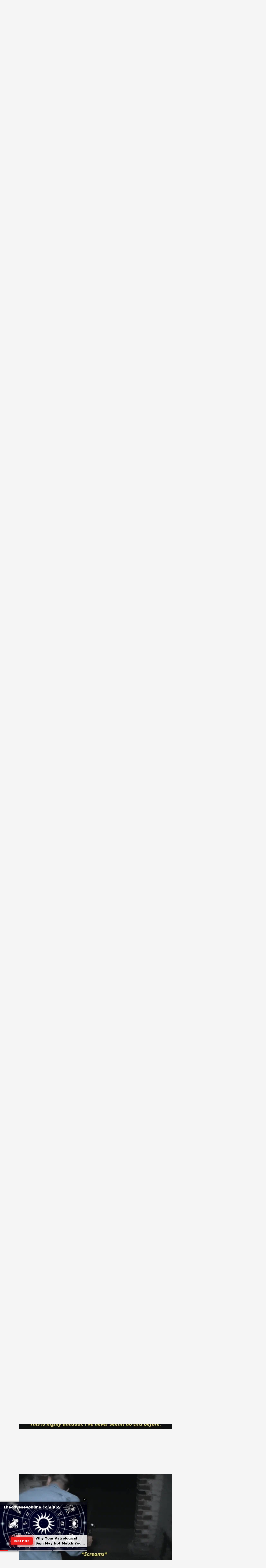

--- FILE ---
content_type: text/html
request_url: https://giphy.com/embed/2YiQqek8EzNYGfebm5
body_size: 2446
content:

<!DOCTYPE html>
<html>
    <head>
        <meta charset="utf-8" />
        <title>Ghost Ryan GIF by BuzzFeed Animation - Find &amp; Share on GIPHY</title>
        
            <link rel="canonical" href="https://giphy.com/gifs/buzzfeedanimation-scary-ghost-2YiQqek8EzNYGfebm5" />
        
        <meta name="description" content="Discover &amp; share this BuzzFeed Animation GIF with everyone you know. GIPHY is how you search, share, discover, and create GIFs." />
        <meta name="author" content="GIPHY" />
        <meta name="keywords" content="Animated GIFs, GIFs, Giphy" />
        <meta name="alexaVerifyID" content="HMyPJIK-pLEheM5ACWFf6xvnA2U" />
        <meta name="viewport" content="width=device-width, initial-scale=1" />
        <meta name="robots" content="noindex, noimageindex, noai, noimageai" />
        <meta property="og:url" content="https://media4.giphy.com/media/v1.Y2lkPWRkYTI0ZDUwa3Q0MGVpbmljcXExbHd6YWFzcTU1ODJuMWphdHRpMHV2cWFhcml3ZiZlcD12MV9pbnRlcm5hbF9naWZfYnlfaWQmY3Q9Zw/2YiQqek8EzNYGfebm5/giphy.gif" />
        <meta property="og:title" content="Ghost Ryan GIF by BuzzFeed Animation - Find &amp; Share on GIPHY" />
        <meta property="og:description" content="Discover &amp; share this BuzzFeed Animation GIF with everyone you know. GIPHY is how you search, share, discover, and create GIFs." />
        <meta property="og:type" content="video.other" />
        <meta property="og:image" content="https://media4.giphy.com/media/v1.Y2lkPWRkYTI0ZDUwa3Q0MGVpbmljcXExbHd6YWFzcTU1ODJuMWphdHRpMHV2cWFhcml3ZiZlcD12MV9pbnRlcm5hbF9naWZfYnlfaWQmY3Q9Zw/2YiQqek8EzNYGfebm5/200.gif" />
        <meta property="og:site_name" content="GIPHY" />
        <meta property="fb:app_id" content="406655189415060" />
        <meta name="twitter:card" value="player" />
        <meta name="twitter:title" value="Ghost Ryan GIF by BuzzFeed Animation - Find &amp; Share on GIPHY" />
        <meta name="twitter:description" value="Discover &amp; share this BuzzFeed Animation GIF with everyone you know. GIPHY is how you search, share, discover, and create GIFs." />
        <meta name="twitter:image" value="https://media4.giphy.com/media/v1.Y2lkPWRkYTI0ZDUwa3Q0MGVpbmljcXExbHd6YWFzcTU1ODJuMWphdHRpMHV2cWFhcml3ZiZlcD12MV9pbnRlcm5hbF9naWZfYnlfaWQmY3Q9Zw/2YiQqek8EzNYGfebm5/giphy_s.gif" />
        <meta name="twitter:site" value="@giphy" />
        <style type="text/css">
            html,
            body {
                height: 100%;
            }

            body {
                margin: 0;
                padding: 0;
            }

            .embed {
                background: no-repeat url('https://media4.giphy.com/media/v1.Y2lkPWRkYTI0ZDUwa3Q0MGVpbmljcXExbHd6YWFzcTU1ODJuMWphdHRpMHV2cWFhcml3ZiZlcD12MV9pbnRlcm5hbF9naWZfYnlfaWQmY3Q9Zw/2YiQqek8EzNYGfebm5/200w_s.gif') center center;
                background-size: contain;
                height: 100%;
                width: 100%;
            }
        </style>
    </head>
    <!-- Google Tag Manager -->
    <script>
        ;(function (w, d, s, l, i) {
            w[l] = w[l] || []
            w[l].push({ 'gtm.start': new Date().getTime(), event: 'gtm.js' })
            var f = d.getElementsByTagName(s)[0],
                j = d.createElement(s),
                dl = l != 'dataLayer' ? '&l=' + l : ''
            j.async = true
            j.src = 'https://www.googletagmanager.com/gtm.js?id=' + i + dl
            f.parentNode.insertBefore(j, f)
        })(window, document, 'script', 'dataLayer', 'GTM-WJSSCWX')
    </script>
    <!-- End Google Tag Manager -->

    <script async src="https://www.googletagmanager.com/gtag/js?id=G-VNYPEBL4PG"></script>

    <body>
        <!-- Google Tag Manager (noscript) -->
        <noscript
            ><iframe
                src="https://www.googletagmanager.com/ns.html?id=GTM-WJSSCWX"
                height="0"
                width="0"
                style="display: none; visibility: hidden"
            ></iframe
        ></noscript>
        <!-- End Google Tag Manager (noscript) -->

        <div class="embed"></div>
        <script>
            window.GIPHY_FE_EMBED_KEY = 'eDs1NYmCVgdHvI1x0nitWd5ClhDWMpRE'
            window.GIPHY_API_URL = 'https://api.giphy.com/v1/'
            window.GIPHY_PINGBACK_URL = 'https://pingback.giphy.com'
        </script>
        <script src="/static/dist/runtime.a9eab25a.bundle.js"></script> <script src="/static/dist/gifEmbed.80980e8d.bundle.js"></script>
        <script>
            var Giphy = Giphy || {};
            if (Giphy.renderGifEmbed) {
                Giphy.renderGifEmbed(document.querySelector('.embed'), {
                    gif: {"id": "2YiQqek8EzNYGfebm5", "title": "Ghost Ryan GIF by BuzzFeed Animation", "images": {"looping": {"width": 480, "height": 480, "mp4": "https://media4.giphy.com/media/v1.Y2lkPWRkYTI0ZDUwa3Q0MGVpbmljcXExbHd6YWFzcTU1ODJuMWphdHRpMHV2cWFhcml3ZiZlcD12MV9pbnRlcm5hbF9naWZfYnlfaWQmY3Q9Zw/2YiQqek8EzNYGfebm5/giphy-loop.mp4", "mp4_size": 894090}, "source": {"url": "https://media4.giphy.com/media/v1.Y2lkPWRkYTI0ZDUwa3Q0MGVpbmljcXExbHd6YWFzcTU1ODJuMWphdHRpMHV2cWFhcml3ZiZlcD12MV9pbnRlcm5hbF9naWZfYnlfaWQmY3Q9Zw/2YiQqek8EzNYGfebm5/source.gif", "width": 400, "height": 400, "size": 3135910}, "downsized": {"url": "https://media4.giphy.com/media/v1.Y2lkPWRkYTI0ZDUwa3Q0MGVpbmljcXExbHd6YWFzcTU1ODJuMWphdHRpMHV2cWFhcml3ZiZlcD12MV9pbnRlcm5hbF9naWZfYnlfaWQmY3Q9Zw/2YiQqek8EzNYGfebm5/giphy.gif", "width": 400, "height": 400, "size": 989636}, "downsized_large": {"url": "https://media4.giphy.com/media/v1.Y2lkPWRkYTI0ZDUwa3Q0MGVpbmljcXExbHd6YWFzcTU1ODJuMWphdHRpMHV2cWFhcml3ZiZlcD12MV9pbnRlcm5hbF9naWZfYnlfaWQmY3Q9Zw/2YiQqek8EzNYGfebm5/giphy.gif", "width": 400, "height": 400, "size": 989636}, "downsized_medium": {"url": "https://media4.giphy.com/media/v1.Y2lkPWRkYTI0ZDUwa3Q0MGVpbmljcXExbHd6YWFzcTU1ODJuMWphdHRpMHV2cWFhcml3ZiZlcD12MV9pbnRlcm5hbF9naWZfYnlfaWQmY3Q9Zw/2YiQqek8EzNYGfebm5/giphy.gif", "width": 400, "height": 400, "size": 989636}, "downsized_small": {"width": 316, "height": 316, "mp4": "https://media4.giphy.com/media/v1.Y2lkPWRkYTI0ZDUwa3Q0MGVpbmljcXExbHd6YWFzcTU1ODJuMWphdHRpMHV2cWFhcml3ZiZlcD12MV9pbnRlcm5hbF9naWZfYnlfaWQmY3Q9Zw/2YiQqek8EzNYGfebm5/giphy-downsized-small.mp4", "mp4_size": 107791}, "downsized_still": {"url": "https://media4.giphy.com/media/v1.Y2lkPWRkYTI0ZDUwa3Q0MGVpbmljcXExbHd6YWFzcTU1ODJuMWphdHRpMHV2cWFhcml3ZiZlcD12MV9pbnRlcm5hbF9naWZfYnlfaWQmY3Q9Zw/2YiQqek8EzNYGfebm5/giphy_s.gif", "width": 400, "height": 400, "size": 989636}, "fixed_height": {"url": "https://media4.giphy.com/media/v1.Y2lkPWRkYTI0ZDUwa3Q0MGVpbmljcXExbHd6YWFzcTU1ODJuMWphdHRpMHV2cWFhcml3ZiZlcD12MV9pbnRlcm5hbF9naWZfYnlfaWQmY3Q9Zw/2YiQqek8EzNYGfebm5/200.gif", "width": 200, "height": 200, "size": 503967, "mp4": "https://media4.giphy.com/media/v1.Y2lkPWRkYTI0ZDUwa3Q0MGVpbmljcXExbHd6YWFzcTU1ODJuMWphdHRpMHV2cWFhcml3ZiZlcD12MV9pbnRlcm5hbF9naWZfYnlfaWQmY3Q9Zw/2YiQqek8EzNYGfebm5/200.mp4", "mp4_size": 118229, "webp": "https://media4.giphy.com/media/v1.Y2lkPWRkYTI0ZDUwa3Q0MGVpbmljcXExbHd6YWFzcTU1ODJuMWphdHRpMHV2cWFhcml3ZiZlcD12MV9pbnRlcm5hbF9naWZfYnlfaWQmY3Q9Zw/2YiQqek8EzNYGfebm5/200.webp", "webp_size": 241894}, "fixed_height_downsampled": {"url": "https://media4.giphy.com/media/v1.Y2lkPWRkYTI0ZDUwa3Q0MGVpbmljcXExbHd6YWFzcTU1ODJuMWphdHRpMHV2cWFhcml3ZiZlcD12MV9pbnRlcm5hbF9naWZfYnlfaWQmY3Q9Zw/2YiQqek8EzNYGfebm5/200_d.gif", "width": 200, "height": 200, "size": 60068, "webp": "https://media4.giphy.com/media/v1.Y2lkPWRkYTI0ZDUwa3Q0MGVpbmljcXExbHd6YWFzcTU1ODJuMWphdHRpMHV2cWFhcml3ZiZlcD12MV9pbnRlcm5hbF9naWZfYnlfaWQmY3Q9Zw/2YiQqek8EzNYGfebm5/200_d.webp", "webp_size": 50070}, "fixed_height_small": {"url": "https://media4.giphy.com/media/v1.Y2lkPWRkYTI0ZDUwa3Q0MGVpbmljcXExbHd6YWFzcTU1ODJuMWphdHRpMHV2cWFhcml3ZiZlcD12MV9pbnRlcm5hbF9naWZfYnlfaWQmY3Q9Zw/2YiQqek8EzNYGfebm5/100.gif", "width": 100, "height": 100, "size": 212548, "mp4": "https://media4.giphy.com/media/v1.Y2lkPWRkYTI0ZDUwa3Q0MGVpbmljcXExbHd6YWFzcTU1ODJuMWphdHRpMHV2cWFhcml3ZiZlcD12MV9pbnRlcm5hbF9naWZfYnlfaWQmY3Q9Zw/2YiQqek8EzNYGfebm5/100.mp4", "mp4_size": 47997, "webp": "https://media4.giphy.com/media/v1.Y2lkPWRkYTI0ZDUwa3Q0MGVpbmljcXExbHd6YWFzcTU1ODJuMWphdHRpMHV2cWFhcml3ZiZlcD12MV9pbnRlcm5hbF9naWZfYnlfaWQmY3Q9Zw/2YiQqek8EzNYGfebm5/100.webp", "webp_size": 106072}, "fixed_height_small_still": {"url": "https://media4.giphy.com/media/v1.Y2lkPWRkYTI0ZDUwa3Q0MGVpbmljcXExbHd6YWFzcTU1ODJuMWphdHRpMHV2cWFhcml3ZiZlcD12MV9pbnRlcm5hbF9naWZfYnlfaWQmY3Q9Zw/2YiQqek8EzNYGfebm5/100_s.gif", "width": 100, "height": 100, "size": 4462}, "fixed_height_still": {"url": "https://media4.giphy.com/media/v1.Y2lkPWRkYTI0ZDUwa3Q0MGVpbmljcXExbHd6YWFzcTU1ODJuMWphdHRpMHV2cWFhcml3ZiZlcD12MV9pbnRlcm5hbF9naWZfYnlfaWQmY3Q9Zw/2YiQqek8EzNYGfebm5/200_s.gif", "width": 200, "height": 200, "size": 9905}, "fixed_width": {"url": "https://media4.giphy.com/media/v1.Y2lkPWRkYTI0ZDUwa3Q0MGVpbmljcXExbHd6YWFzcTU1ODJuMWphdHRpMHV2cWFhcml3ZiZlcD12MV9pbnRlcm5hbF9naWZfYnlfaWQmY3Q9Zw/2YiQqek8EzNYGfebm5/200w.gif", "width": 200, "height": 200, "size": 503967, "mp4": "https://media4.giphy.com/media/v1.Y2lkPWRkYTI0ZDUwa3Q0MGVpbmljcXExbHd6YWFzcTU1ODJuMWphdHRpMHV2cWFhcml3ZiZlcD12MV9pbnRlcm5hbF9naWZfYnlfaWQmY3Q9Zw/2YiQqek8EzNYGfebm5/200w.mp4", "mp4_size": 118229, "webp": "https://media4.giphy.com/media/v1.Y2lkPWRkYTI0ZDUwa3Q0MGVpbmljcXExbHd6YWFzcTU1ODJuMWphdHRpMHV2cWFhcml3ZiZlcD12MV9pbnRlcm5hbF9naWZfYnlfaWQmY3Q9Zw/2YiQqek8EzNYGfebm5/200w.webp", "webp_size": 241894}, "fixed_width_downsampled": {"url": "https://media4.giphy.com/media/v1.Y2lkPWRkYTI0ZDUwa3Q0MGVpbmljcXExbHd6YWFzcTU1ODJuMWphdHRpMHV2cWFhcml3ZiZlcD12MV9pbnRlcm5hbF9naWZfYnlfaWQmY3Q9Zw/2YiQqek8EzNYGfebm5/200w_d.gif", "width": 200, "height": 200, "size": 60068, "webp": "https://media4.giphy.com/media/v1.Y2lkPWRkYTI0ZDUwa3Q0MGVpbmljcXExbHd6YWFzcTU1ODJuMWphdHRpMHV2cWFhcml3ZiZlcD12MV9pbnRlcm5hbF9naWZfYnlfaWQmY3Q9Zw/2YiQqek8EzNYGfebm5/200w_d.webp", "webp_size": 50070}, "fixed_width_small": {"url": "https://media4.giphy.com/media/v1.Y2lkPWRkYTI0ZDUwa3Q0MGVpbmljcXExbHd6YWFzcTU1ODJuMWphdHRpMHV2cWFhcml3ZiZlcD12MV9pbnRlcm5hbF9naWZfYnlfaWQmY3Q9Zw/2YiQqek8EzNYGfebm5/100w.gif", "width": 100, "height": 100, "size": 212548, "mp4": "https://media4.giphy.com/media/v1.Y2lkPWRkYTI0ZDUwa3Q0MGVpbmljcXExbHd6YWFzcTU1ODJuMWphdHRpMHV2cWFhcml3ZiZlcD12MV9pbnRlcm5hbF9naWZfYnlfaWQmY3Q9Zw/2YiQqek8EzNYGfebm5/100w.mp4", "mp4_size": 47997, "webp": "https://media4.giphy.com/media/v1.Y2lkPWRkYTI0ZDUwa3Q0MGVpbmljcXExbHd6YWFzcTU1ODJuMWphdHRpMHV2cWFhcml3ZiZlcD12MV9pbnRlcm5hbF9naWZfYnlfaWQmY3Q9Zw/2YiQqek8EzNYGfebm5/100w.webp", "webp_size": 106072}, "fixed_width_small_still": {"url": "https://media4.giphy.com/media/v1.Y2lkPWRkYTI0ZDUwa3Q0MGVpbmljcXExbHd6YWFzcTU1ODJuMWphdHRpMHV2cWFhcml3ZiZlcD12MV9pbnRlcm5hbF9naWZfYnlfaWQmY3Q9Zw/2YiQqek8EzNYGfebm5/100w_s.gif", "width": 100, "height": 100, "size": 4462}, "fixed_width_still": {"url": "https://media4.giphy.com/media/v1.Y2lkPWRkYTI0ZDUwa3Q0MGVpbmljcXExbHd6YWFzcTU1ODJuMWphdHRpMHV2cWFhcml3ZiZlcD12MV9pbnRlcm5hbF9naWZfYnlfaWQmY3Q9Zw/2YiQqek8EzNYGfebm5/200w_s.gif", "width": 200, "height": 200, "size": 9905}, "original": {"url": "https://media4.giphy.com/media/v1.Y2lkPWRkYTI0ZDUwa3Q0MGVpbmljcXExbHd6YWFzcTU1ODJuMWphdHRpMHV2cWFhcml3ZiZlcD12MV9pbnRlcm5hbF9naWZfYnlfaWQmY3Q9Zw/2YiQqek8EzNYGfebm5/giphy.gif", "width": 400, "height": 400, "size": 989636, "frames": 55, "hash": "6be3fa1a10cfdf01a37076663968dd19", "mp4": "https://media4.giphy.com/media/v1.Y2lkPWRkYTI0ZDUwa3Q0MGVpbmljcXExbHd6YWFzcTU1ODJuMWphdHRpMHV2cWFhcml3ZiZlcD12MV9pbnRlcm5hbF9naWZfYnlfaWQmY3Q9Zw/2YiQqek8EzNYGfebm5/giphy.mp4", "mp4_size": 363634, "webp": "https://media4.giphy.com/media/v1.Y2lkPWRkYTI0ZDUwa3Q0MGVpbmljcXExbHd6YWFzcTU1ODJuMWphdHRpMHV2cWFhcml3ZiZlcD12MV9pbnRlcm5hbF9naWZfYnlfaWQmY3Q9Zw/2YiQqek8EzNYGfebm5/giphy.webp", "webp_size": 559652}, "original_mp4": {"width": 480, "height": 480, "mp4": "https://media4.giphy.com/media/v1.Y2lkPWRkYTI0ZDUwa3Q0MGVpbmljcXExbHd6YWFzcTU1ODJuMWphdHRpMHV2cWFhcml3ZiZlcD12MV9pbnRlcm5hbF9naWZfYnlfaWQmY3Q9Zw/2YiQqek8EzNYGfebm5/giphy.mp4", "mp4_size": 363634}, "original_still": {"url": "https://media4.giphy.com/media/v1.Y2lkPWRkYTI0ZDUwa3Q0MGVpbmljcXExbHd6YWFzcTU1ODJuMWphdHRpMHV2cWFhcml3ZiZlcD12MV9pbnRlcm5hbF9naWZfYnlfaWQmY3Q9Zw/2YiQqek8EzNYGfebm5/giphy_s.gif", "width": 400, "height": 400, "size": 27286}, "preview": {"width": 284, "height": 284, "mp4": "https://media4.giphy.com/media/v1.Y2lkPWRkYTI0ZDUwa3Q0MGVpbmljcXExbHd6YWFzcTU1ODJuMWphdHRpMHV2cWFhcml3ZiZlcD12MV9pbnRlcm5hbF9naWZfYnlfaWQmY3Q9Zw/2YiQqek8EzNYGfebm5/giphy-preview.mp4", "mp4_size": 35222}, "preview_gif": {"url": "https://media4.giphy.com/media/v1.Y2lkPWRkYTI0ZDUwa3Q0MGVpbmljcXExbHd6YWFzcTU1ODJuMWphdHRpMHV2cWFhcml3ZiZlcD12MV9pbnRlcm5hbF9naWZfYnlfaWQmY3Q9Zw/2YiQqek8EzNYGfebm5/giphy-preview.gif", "width": 159, "height": 159, "size": 48247}, "preview_webp": {"url": "https://media4.giphy.com/media/v1.Y2lkPWRkYTI0ZDUwa3Q0MGVpbmljcXExbHd6YWFzcTU1ODJuMWphdHRpMHV2cWFhcml3ZiZlcD12MV9pbnRlcm5hbF9naWZfYnlfaWQmY3Q9Zw/2YiQqek8EzNYGfebm5/giphy-preview.webp", "width": 208, "height": 208, "size": 48824}}, "is_video": false, "tags": [], "cta": {"text": "", "link": ""}, "featured_tags": [], "embed_url": "https://giphy.com/embed/2YiQqek8EzNYGfebm5", "relative_url": "/gifs/buzzfeedanimation-scary-ghost-2YiQqek8EzNYGfebm5", "type": "gif", "index_id": 63940282, "slug": "buzzfeedanimation-scary-ghost-2YiQqek8EzNYGfebm5", "url": "https://giphy.com/gifs/buzzfeedanimation-scary-ghost-2YiQqek8EzNYGfebm5", "short_url": null, "bitly_url": null, "username": "buzzfeedanimation", "rating": "pg", "source_image_url": null, "source_post_url": "https://www.facebook.com/BuzzFeedVideo/videos/2541715545969312/?hc_ref=ARR513dkkkgmlDvQYRNoXuhLzNcQCYA1L7u0z7SVGcfsN3xTmCgZh3BOJuzgKmGbK5c", "source_content_url": null, "source_tld": "www.facebook.com", "source_domain": null, "source_caption": "", "source_body": null, "has_attribution": false, "is_hidden": false, "is_removed": false, "is_community": false, "is_anonymous": false, "is_featured": false, "is_realtime": false, "is_indexable": null, "is_sticker": false, "is_preserve_size": null, "is_trending": false, "gps_no_trend": false, "create_datetime": null, "update_datetime": null, "trending_datetime": null, "external_media": null, "import_type": null, "user": {"id": 6950818, "username": "buzzfeedanimation", "avatar_url": "https://media.giphy.com/avatars/buzzfeedanimation/jP6nTUMWbhn7.jpg", "display_name": "BuzzFeed Animation", "user_type": "partner", "twitter": "", "is_public": true, "is_verified": true, "is_freelance": false, "is_community": false, "is_upgraded": true, "is_partner_or_artist": true, "suppress_chrome": false, "website_url": "", "twitter_url": "", "facebook_url": "", "instagram_url": "", "tumblr_url": "", "tiktok_url": "", "youtube_url": "", "attribution_display_name": "BuzzFeed Animation", "disable_freelance_popup": false, "name": "BuzzFeed Animation", "about_bio": "Everything you love about BuzzFeed, but animated!", "description": "Everything you love about BuzzFeed, but animated!", "profile_url": "https://giphy.com/buzzfeedanimation"}, "alt_text": ""},
                    autoPlay: "",
                    hideVideo: false,
                    isTwitter: false,
                    trackingQueryString: 'utm_source=iframe&utm_medium=embed&utm_campaign=Embeds&utm_term=https://www.theodysseyonline.com/12-ways-bestie-buzzfeed-unsolved/you-love-each-other-but-you-also-love-scaring-one-another'
                })
            }
        </script>
    </body>
</html>


--- FILE ---
content_type: text/html
request_url: https://giphy.com/embed/3oeHLiix1qhGq2fiq4
body_size: 2553
content:

<!DOCTYPE html>
<html>
    <head>
        <meta charset="utf-8" />
        <title>Bf Video 3 Horrifying Cases Of Ghosts And Demons GIF by BuzzFeed - Find &amp; Share on GIPHY</title>
        
            <link rel="canonical" href="https://giphy.com/gifs/buzzfeed-unsolved-3-horrifying-cases-of-ghosts-and-demons-3oeHLiix1qhGq2fiq4" />
        
        <meta name="description" content="BuzzFeed has breaking news, vital journalism, quizzes, videos, celeb news, Tasty food videos, recipes, DIY hacks, and all the trending buzz you&#x27;ll want to share ..." />
        <meta name="author" content="GIPHY" />
        <meta name="keywords" content="Animated GIFs, GIFs, Giphy" />
        <meta name="alexaVerifyID" content="HMyPJIK-pLEheM5ACWFf6xvnA2U" />
        <meta name="viewport" content="width=device-width, initial-scale=1" />
        <meta name="robots" content="noindex, noimageindex, noai, noimageai" />
        <meta property="og:url" content="https://media2.giphy.com/media/v1.Y2lkPWRkYTI0ZDUwcXVydDduNnNtcGo3YmlsdXhkYWM3OGVvM2hoeXk0M2YxanEzNmxxYSZlcD12MV9pbnRlcm5hbF9naWZfYnlfaWQmY3Q9Zw/3oeHLiix1qhGq2fiq4/giphy.gif" />
        <meta property="og:title" content="Bf Video 3 Horrifying Cases Of Ghosts And Demons GIF by BuzzFeed - Find &amp; Share on GIPHY" />
        <meta property="og:description" content="BuzzFeed has breaking news, vital journalism, quizzes, videos, celeb news, Tasty food videos, recipes, DIY hacks, and all the trending buzz you&#x27;ll want to share ..." />
        <meta property="og:type" content="video.other" />
        <meta property="og:image" content="https://media2.giphy.com/media/v1.Y2lkPWRkYTI0ZDUwcXVydDduNnNtcGo3YmlsdXhkYWM3OGVvM2hoeXk0M2YxanEzNmxxYSZlcD12MV9pbnRlcm5hbF9naWZfYnlfaWQmY3Q9Zw/3oeHLiix1qhGq2fiq4/200.gif" />
        <meta property="og:site_name" content="GIPHY" />
        <meta property="fb:app_id" content="406655189415060" />
        <meta name="twitter:card" value="player" />
        <meta name="twitter:title" value="Bf Video 3 Horrifying Cases Of Ghosts And Demons GIF by BuzzFeed - Find &amp; Share on GIPHY" />
        <meta name="twitter:description" value="BuzzFeed has breaking news, vital journalism, quizzes, videos, celeb news, Tasty food videos, recipes, DIY hacks, and all the trending buzz you&#x27;ll want to share ..." />
        <meta name="twitter:image" value="https://media2.giphy.com/media/v1.Y2lkPWRkYTI0ZDUwcXVydDduNnNtcGo3YmlsdXhkYWM3OGVvM2hoeXk0M2YxanEzNmxxYSZlcD12MV9pbnRlcm5hbF9naWZfYnlfaWQmY3Q9Zw/3oeHLiix1qhGq2fiq4/giphy_s.gif" />
        <meta name="twitter:site" value="@giphy" />
        <style type="text/css">
            html,
            body {
                height: 100%;
            }

            body {
                margin: 0;
                padding: 0;
            }

            .embed {
                background: no-repeat url('https://media2.giphy.com/media/v1.Y2lkPWRkYTI0ZDUwcXVydDduNnNtcGo3YmlsdXhkYWM3OGVvM2hoeXk0M2YxanEzNmxxYSZlcD12MV9pbnRlcm5hbF9naWZfYnlfaWQmY3Q9Zw/3oeHLiix1qhGq2fiq4/200w_s.gif') center center;
                background-size: contain;
                height: 100%;
                width: 100%;
            }
        </style>
    </head>
    <!-- Google Tag Manager -->
    <script>
        ;(function (w, d, s, l, i) {
            w[l] = w[l] || []
            w[l].push({ 'gtm.start': new Date().getTime(), event: 'gtm.js' })
            var f = d.getElementsByTagName(s)[0],
                j = d.createElement(s),
                dl = l != 'dataLayer' ? '&l=' + l : ''
            j.async = true
            j.src = 'https://www.googletagmanager.com/gtm.js?id=' + i + dl
            f.parentNode.insertBefore(j, f)
        })(window, document, 'script', 'dataLayer', 'GTM-WJSSCWX')
    </script>
    <!-- End Google Tag Manager -->

    <script async src="https://www.googletagmanager.com/gtag/js?id=G-VNYPEBL4PG"></script>

    <body>
        <!-- Google Tag Manager (noscript) -->
        <noscript
            ><iframe
                src="https://www.googletagmanager.com/ns.html?id=GTM-WJSSCWX"
                height="0"
                width="0"
                style="display: none; visibility: hidden"
            ></iframe
        ></noscript>
        <!-- End Google Tag Manager (noscript) -->

        <div class="embed"></div>
        <script>
            window.GIPHY_FE_EMBED_KEY = 'eDs1NYmCVgdHvI1x0nitWd5ClhDWMpRE'
            window.GIPHY_API_URL = 'https://api.giphy.com/v1/'
            window.GIPHY_PINGBACK_URL = 'https://pingback.giphy.com'
        </script>
        <script src="/static/dist/runtime.a9eab25a.bundle.js"></script> <script src="/static/dist/gifEmbed.80980e8d.bundle.js"></script>
        <script>
            var Giphy = Giphy || {};
            if (Giphy.renderGifEmbed) {
                Giphy.renderGifEmbed(document.querySelector('.embed'), {
                    gif: {"id": "3oeHLiix1qhGq2fiq4", "title": "Bf Video 3 Horrifying Cases Of Ghosts And Demons GIF by BuzzFeed", "images": {"looping": {"width": 480, "height": 268, "mp4": "https://media2.giphy.com/media/v1.Y2lkPWRkYTI0ZDUwcXVydDduNnNtcGo3YmlsdXhkYWM3OGVvM2hoeXk0M2YxanEzNmxxYSZlcD12MV9pbnRlcm5hbF9naWZfYnlfaWQmY3Q9Zw/3oeHLiix1qhGq2fiq4/giphy-loop.mp4", "mp4_size": 729532}, "source": {"url": "https://media2.giphy.com/media/v1.Y2lkPWRkYTI0ZDUwcXVydDduNnNtcGo3YmlsdXhkYWM3OGVvM2hoeXk0M2YxanEzNmxxYSZlcD12MV9pbnRlcm5hbF9naWZfYnlfaWQmY3Q9Zw/3oeHLiix1qhGq2fiq4/source.gif", "width": 480, "height": 269, "size": 1666648}, "downsized": {"url": "https://media2.giphy.com/media/v1.Y2lkPWRkYTI0ZDUwcXVydDduNnNtcGo3YmlsdXhkYWM3OGVvM2hoeXk0M2YxanEzNmxxYSZlcD12MV9pbnRlcm5hbF9naWZfYnlfaWQmY3Q9Zw/3oeHLiix1qhGq2fiq4/giphy.gif", "width": 480, "height": 269, "size": 659390}, "downsized_large": {"url": "https://media2.giphy.com/media/v1.Y2lkPWRkYTI0ZDUwcXVydDduNnNtcGo3YmlsdXhkYWM3OGVvM2hoeXk0M2YxanEzNmxxYSZlcD12MV9pbnRlcm5hbF9naWZfYnlfaWQmY3Q9Zw/3oeHLiix1qhGq2fiq4/giphy.gif", "width": 480, "height": 269, "size": 659390}, "downsized_medium": {"url": "https://media2.giphy.com/media/v1.Y2lkPWRkYTI0ZDUwcXVydDduNnNtcGo3YmlsdXhkYWM3OGVvM2hoeXk0M2YxanEzNmxxYSZlcD12MV9pbnRlcm5hbF9naWZfYnlfaWQmY3Q9Zw/3oeHLiix1qhGq2fiq4/giphy.gif", "width": 480, "height": 269, "size": 659390}, "downsized_small": {"width": 480, "height": 268, "mp4": "https://media2.giphy.com/media/v1.Y2lkPWRkYTI0ZDUwcXVydDduNnNtcGo3YmlsdXhkYWM3OGVvM2hoeXk0M2YxanEzNmxxYSZlcD12MV9pbnRlcm5hbF9naWZfYnlfaWQmY3Q9Zw/3oeHLiix1qhGq2fiq4/giphy-downsized-small.mp4", "mp4_size": 91812}, "downsized_still": {"url": "https://media2.giphy.com/media/v1.Y2lkPWRkYTI0ZDUwcXVydDduNnNtcGo3YmlsdXhkYWM3OGVvM2hoeXk0M2YxanEzNmxxYSZlcD12MV9pbnRlcm5hbF9naWZfYnlfaWQmY3Q9Zw/3oeHLiix1qhGq2fiq4/giphy_s.gif", "width": 480, "height": 269, "size": 659390}, "fixed_height": {"url": "https://media2.giphy.com/media/v1.Y2lkPWRkYTI0ZDUwcXVydDduNnNtcGo3YmlsdXhkYWM3OGVvM2hoeXk0M2YxanEzNmxxYSZlcD12MV9pbnRlcm5hbF9naWZfYnlfaWQmY3Q9Zw/3oeHLiix1qhGq2fiq4/200.gif", "width": 357, "height": 200, "size": 314565, "mp4": "https://media2.giphy.com/media/v1.Y2lkPWRkYTI0ZDUwcXVydDduNnNtcGo3YmlsdXhkYWM3OGVvM2hoeXk0M2YxanEzNmxxYSZlcD12MV9pbnRlcm5hbF9naWZfYnlfaWQmY3Q9Zw/3oeHLiix1qhGq2fiq4/200.mp4", "mp4_size": 53900, "webp": "https://media2.giphy.com/media/v1.Y2lkPWRkYTI0ZDUwcXVydDduNnNtcGo3YmlsdXhkYWM3OGVvM2hoeXk0M2YxanEzNmxxYSZlcD12MV9pbnRlcm5hbF9naWZfYnlfaWQmY3Q9Zw/3oeHLiix1qhGq2fiq4/200.webp", "webp_size": 109230}, "fixed_height_downsampled": {"url": "https://media2.giphy.com/media/v1.Y2lkPWRkYTI0ZDUwcXVydDduNnNtcGo3YmlsdXhkYWM3OGVvM2hoeXk0M2YxanEzNmxxYSZlcD12MV9pbnRlcm5hbF9naWZfYnlfaWQmY3Q9Zw/3oeHLiix1qhGq2fiq4/200_d.gif", "width": 357, "height": 200, "size": 88116, "webp": "https://media2.giphy.com/media/v1.Y2lkPWRkYTI0ZDUwcXVydDduNnNtcGo3YmlsdXhkYWM3OGVvM2hoeXk0M2YxanEzNmxxYSZlcD12MV9pbnRlcm5hbF9naWZfYnlfaWQmY3Q9Zw/3oeHLiix1qhGq2fiq4/200_d.webp", "webp_size": 57174}, "fixed_height_small": {"url": "https://media2.giphy.com/media/v1.Y2lkPWRkYTI0ZDUwcXVydDduNnNtcGo3YmlsdXhkYWM3OGVvM2hoeXk0M2YxanEzNmxxYSZlcD12MV9pbnRlcm5hbF9naWZfYnlfaWQmY3Q9Zw/3oeHLiix1qhGq2fiq4/100.gif", "width": 179, "height": 100, "size": 105070, "mp4": "https://media2.giphy.com/media/v1.Y2lkPWRkYTI0ZDUwcXVydDduNnNtcGo3YmlsdXhkYWM3OGVvM2hoeXk0M2YxanEzNmxxYSZlcD12MV9pbnRlcm5hbF9naWZfYnlfaWQmY3Q9Zw/3oeHLiix1qhGq2fiq4/100.mp4", "mp4_size": 19604, "webp": "https://media2.giphy.com/media/v1.Y2lkPWRkYTI0ZDUwcXVydDduNnNtcGo3YmlsdXhkYWM3OGVvM2hoeXk0M2YxanEzNmxxYSZlcD12MV9pbnRlcm5hbF9naWZfYnlfaWQmY3Q9Zw/3oeHLiix1qhGq2fiq4/100.webp", "webp_size": 42884}, "fixed_height_small_still": {"url": "https://media2.giphy.com/media/v1.Y2lkPWRkYTI0ZDUwcXVydDduNnNtcGo3YmlsdXhkYWM3OGVvM2hoeXk0M2YxanEzNmxxYSZlcD12MV9pbnRlcm5hbF9naWZfYnlfaWQmY3Q9Zw/3oeHLiix1qhGq2fiq4/100_s.gif", "width": 179, "height": 100, "size": 5325}, "fixed_height_still": {"url": "https://media2.giphy.com/media/v1.Y2lkPWRkYTI0ZDUwcXVydDduNnNtcGo3YmlsdXhkYWM3OGVvM2hoeXk0M2YxanEzNmxxYSZlcD12MV9pbnRlcm5hbF9naWZfYnlfaWQmY3Q9Zw/3oeHLiix1qhGq2fiq4/200_s.gif", "width": 357, "height": 200, "size": 17892}, "fixed_width": {"url": "https://media2.giphy.com/media/v1.Y2lkPWRkYTI0ZDUwcXVydDduNnNtcGo3YmlsdXhkYWM3OGVvM2hoeXk0M2YxanEzNmxxYSZlcD12MV9pbnRlcm5hbF9naWZfYnlfaWQmY3Q9Zw/3oeHLiix1qhGq2fiq4/200w.gif", "width": 200, "height": 112, "size": 123957, "mp4": "https://media2.giphy.com/media/v1.Y2lkPWRkYTI0ZDUwcXVydDduNnNtcGo3YmlsdXhkYWM3OGVvM2hoeXk0M2YxanEzNmxxYSZlcD12MV9pbnRlcm5hbF9naWZfYnlfaWQmY3Q9Zw/3oeHLiix1qhGq2fiq4/200w.mp4", "mp4_size": 21420, "webp": "https://media2.giphy.com/media/v1.Y2lkPWRkYTI0ZDUwcXVydDduNnNtcGo3YmlsdXhkYWM3OGVvM2hoeXk0M2YxanEzNmxxYSZlcD12MV9pbnRlcm5hbF9naWZfYnlfaWQmY3Q9Zw/3oeHLiix1qhGq2fiq4/200w.webp", "webp_size": 49020}, "fixed_width_downsampled": {"url": "https://media2.giphy.com/media/v1.Y2lkPWRkYTI0ZDUwcXVydDduNnNtcGo3YmlsdXhkYWM3OGVvM2hoeXk0M2YxanEzNmxxYSZlcD12MV9pbnRlcm5hbF9naWZfYnlfaWQmY3Q9Zw/3oeHLiix1qhGq2fiq4/200w_d.gif", "width": 200, "height": 112, "size": 33127, "webp": "https://media2.giphy.com/media/v1.Y2lkPWRkYTI0ZDUwcXVydDduNnNtcGo3YmlsdXhkYWM3OGVvM2hoeXk0M2YxanEzNmxxYSZlcD12MV9pbnRlcm5hbF9naWZfYnlfaWQmY3Q9Zw/3oeHLiix1qhGq2fiq4/200w_d.webp", "webp_size": 22548}, "fixed_width_small": {"url": "https://media2.giphy.com/media/v1.Y2lkPWRkYTI0ZDUwcXVydDduNnNtcGo3YmlsdXhkYWM3OGVvM2hoeXk0M2YxanEzNmxxYSZlcD12MV9pbnRlcm5hbF9naWZfYnlfaWQmY3Q9Zw/3oeHLiix1qhGq2fiq4/100w.gif", "width": 100, "height": 56, "size": 45833, "mp4": "https://media2.giphy.com/media/v1.Y2lkPWRkYTI0ZDUwcXVydDduNnNtcGo3YmlsdXhkYWM3OGVvM2hoeXk0M2YxanEzNmxxYSZlcD12MV9pbnRlcm5hbF9naWZfYnlfaWQmY3Q9Zw/3oeHLiix1qhGq2fiq4/100w.mp4", "mp4_size": 9053, "webp": "https://media2.giphy.com/media/v1.Y2lkPWRkYTI0ZDUwcXVydDduNnNtcGo3YmlsdXhkYWM3OGVvM2hoeXk0M2YxanEzNmxxYSZlcD12MV9pbnRlcm5hbF9naWZfYnlfaWQmY3Q9Zw/3oeHLiix1qhGq2fiq4/100w.webp", "webp_size": 21256}, "fixed_width_small_still": {"url": "https://media2.giphy.com/media/v1.Y2lkPWRkYTI0ZDUwcXVydDduNnNtcGo3YmlsdXhkYWM3OGVvM2hoeXk0M2YxanEzNmxxYSZlcD12MV9pbnRlcm5hbF9naWZfYnlfaWQmY3Q9Zw/3oeHLiix1qhGq2fiq4/100w_s.gif", "width": 100, "height": 56, "size": 2771}, "fixed_width_still": {"url": "https://media2.giphy.com/media/v1.Y2lkPWRkYTI0ZDUwcXVydDduNnNtcGo3YmlsdXhkYWM3OGVvM2hoeXk0M2YxanEzNmxxYSZlcD12MV9pbnRlcm5hbF9naWZfYnlfaWQmY3Q9Zw/3oeHLiix1qhGq2fiq4/200w_s.gif", "width": 200, "height": 112, "size": 6268}, "original": {"url": "https://media2.giphy.com/media/v1.Y2lkPWRkYTI0ZDUwcXVydDduNnNtcGo3YmlsdXhkYWM3OGVvM2hoeXk0M2YxanEzNmxxYSZlcD12MV9pbnRlcm5hbF9naWZfYnlfaWQmY3Q9Zw/3oeHLiix1qhGq2fiq4/giphy.gif", "width": 480, "height": 269, "size": 659390, "frames": 24, "hash": "b06a290fd04c4c85ecff5da2262b6b47", "mp4": "https://media2.giphy.com/media/v1.Y2lkPWRkYTI0ZDUwcXVydDduNnNtcGo3YmlsdXhkYWM3OGVvM2hoeXk0M2YxanEzNmxxYSZlcD12MV9pbnRlcm5hbF9naWZfYnlfaWQmY3Q9Zw/3oeHLiix1qhGq2fiq4/giphy.mp4", "mp4_size": 91812, "webp": "https://media2.giphy.com/media/v1.Y2lkPWRkYTI0ZDUwcXVydDduNnNtcGo3YmlsdXhkYWM3OGVvM2hoeXk0M2YxanEzNmxxYSZlcD12MV9pbnRlcm5hbF9naWZfYnlfaWQmY3Q9Zw/3oeHLiix1qhGq2fiq4/giphy.webp", "webp_size": 159512}, "original_mp4": {"width": 480, "height": 268, "mp4": "https://media2.giphy.com/media/v1.Y2lkPWRkYTI0ZDUwcXVydDduNnNtcGo3YmlsdXhkYWM3OGVvM2hoeXk0M2YxanEzNmxxYSZlcD12MV9pbnRlcm5hbF9naWZfYnlfaWQmY3Q9Zw/3oeHLiix1qhGq2fiq4/giphy.mp4", "mp4_size": 91812}, "original_still": {"url": "https://media2.giphy.com/media/v1.Y2lkPWRkYTI0ZDUwcXVydDduNnNtcGo3YmlsdXhkYWM3OGVvM2hoeXk0M2YxanEzNmxxYSZlcD12MV9pbnRlcm5hbF9naWZfYnlfaWQmY3Q9Zw/3oeHLiix1qhGq2fiq4/giphy_s.gif", "width": 480, "height": 269, "size": 73013}, "preview": {"width": 351, "height": 196, "mp4": "https://media2.giphy.com/media/v1.Y2lkPWRkYTI0ZDUwcXVydDduNnNtcGo3YmlsdXhkYWM3OGVvM2hoeXk0M2YxanEzNmxxYSZlcD12MV9pbnRlcm5hbF9naWZfYnlfaWQmY3Q9Zw/3oeHLiix1qhGq2fiq4/giphy-preview.mp4", "mp4_size": 27146}, "preview_gif": {"url": "https://media2.giphy.com/media/v1.Y2lkPWRkYTI0ZDUwcXVydDduNnNtcGo3YmlsdXhkYWM3OGVvM2hoeXk0M2YxanEzNmxxYSZlcD12MV9pbnRlcm5hbF9naWZfYnlfaWQmY3Q9Zw/3oeHLiix1qhGq2fiq4/giphy-preview.gif", "width": 212, "height": 119, "size": 48747}, "preview_webp": {"url": "https://media2.giphy.com/media/v1.Y2lkPWRkYTI0ZDUwcXVydDduNnNtcGo3YmlsdXhkYWM3OGVvM2hoeXk0M2YxanEzNmxxYSZlcD12MV9pbnRlcm5hbF9naWZfYnlfaWQmY3Q9Zw/3oeHLiix1qhGq2fiq4/giphy-preview.webp", "width": 386, "height": 216, "size": 49484}}, "is_video": false, "tags": [], "cta": {"text": "", "link": ""}, "featured_tags": [], "embed_url": "https://giphy.com/embed/3oeHLiix1qhGq2fiq4", "relative_url": "/gifs/buzzfeed-unsolved-3-horrifying-cases-of-ghosts-and-demons-3oeHLiix1qhGq2fiq4", "type": "gif", "index_id": 45535406, "slug": "buzzfeed-unsolved-3-horrifying-cases-of-ghosts-and-demons-3oeHLiix1qhGq2fiq4", "url": "https://giphy.com/gifs/buzzfeed-unsolved-3-horrifying-cases-of-ghosts-and-demons-3oeHLiix1qhGq2fiq4", "short_url": null, "bitly_url": null, "username": "buzzfeed", "rating": "g", "source_image_url": null, "source_post_url": "https://www.youtube.com/watch?v=Mx8JkGHaGUI", "source_content_url": null, "source_tld": "www.youtube.com", "source_domain": null, "source_caption": "", "source_body": null, "has_attribution": false, "is_hidden": false, "is_removed": false, "is_community": false, "is_anonymous": false, "is_featured": false, "is_realtime": false, "is_indexable": null, "is_sticker": false, "is_preserve_size": null, "is_trending": false, "gps_no_trend": false, "create_datetime": null, "update_datetime": null, "trending_datetime": null, "external_media": {"provider_name": "youtube", "provider_type": "video", "asset_uid": "Mx8JkGHaGUI", "start": 0.0, "end": -1.0}, "import_type": null, "user": {"id": 3722007, "username": "buzzfeed", "avatar_url": "https://media.giphy.com/avatars/buzzfeed/7FY6Nc0QS1kn.gif", "display_name": "BuzzFeed", "user_type": "partner", "twitter": "@buzzfeed", "is_public": true, "is_verified": true, "is_freelance": false, "is_community": false, "is_upgraded": true, "is_partner_or_artist": true, "suppress_chrome": true, "website_url": "https://www.buzzfeed.com", "twitter_url": "https://twitter.com/buzzfeed", "facebook_url": "https://www.facebook.com/BuzzFeed", "instagram_url": "https://instagram.com/buzzfeed", "tumblr_url": "", "tiktok_url": "", "youtube_url": "", "attribution_display_name": "BuzzFeed", "disable_freelance_popup": false, "name": "BuzzFeed", "about_bio": "BuzzFeed has breaking news, vital journalism, quizzes, videos, celeb news, Tasty food videos, recipes, DIY hacks, and all the trending buzz you'll want to share ...", "description": "BuzzFeed has breaking news, vital journalism, quizzes, videos, celeb news, Tasty food videos, recipes, DIY hacks, and all the trending buzz you'll want to share ...", "profile_url": "https://giphy.com/buzzfeed"}, "alt_text": ""},
                    autoPlay: "",
                    hideVideo: false,
                    isTwitter: false,
                    trackingQueryString: 'utm_source=iframe&utm_medium=embed&utm_campaign=Embeds&utm_term=https://www.theodysseyonline.com/12-ways-bestie-buzzfeed-unsolved/you-love-each-other-but-you-also-love-scaring-one-another'
                })
            }
        </script>
    </body>
</html>


--- FILE ---
content_type: text/html
request_url: https://giphy.com/embed/xUn3C6shMMaNW5nl0k
body_size: 2607
content:

<!DOCTYPE html>
<html>
    <head>
        <meta charset="utf-8" />
        <title>3 Horrifying Cases Of Ghosts And Demons I Would Do Nothing To Invite Them Into Any Conversation GIF by BuzzFeed - Find &amp; Share on GIPHY</title>
        
            <link rel="canonical" href="https://giphy.com/gifs/buzzfeed-unsolved-3-horrifying-cases-of-ghosts-and-demons-xUn3C6shMMaNW5nl0k" />
        
        <meta name="description" content="BuzzFeed has breaking news, vital journalism, quizzes, videos, celeb news, Tasty food videos, recipes, DIY hacks, and all the trending buzz you&#x27;ll want to share ..." />
        <meta name="author" content="GIPHY" />
        <meta name="keywords" content="Animated GIFs, GIFs, Giphy" />
        <meta name="alexaVerifyID" content="HMyPJIK-pLEheM5ACWFf6xvnA2U" />
        <meta name="viewport" content="width=device-width, initial-scale=1" />
        <meta name="robots" content="noindex, noimageindex, noai, noimageai" />
        <meta property="og:url" content="https://media2.giphy.com/media/v1.Y2lkPWRkYTI0ZDUwbGpzNG9ycnU0cmt4eWIwaTNoc29kZGxlcmRpbDF4aXI4N3hwOGI5NyZlcD12MV9pbnRlcm5hbF9naWZfYnlfaWQmY3Q9Zw/xUn3C6shMMaNW5nl0k/giphy.gif" />
        <meta property="og:title" content="3 Horrifying Cases Of Ghosts And Demons I Would Do Nothing To Invite Them Into Any Conversation GIF by BuzzFeed - Find &amp; Share on GIPHY" />
        <meta property="og:description" content="BuzzFeed has breaking news, vital journalism, quizzes, videos, celeb news, Tasty food videos, recipes, DIY hacks, and all the trending buzz you&#x27;ll want to share ..." />
        <meta property="og:type" content="video.other" />
        <meta property="og:image" content="https://media2.giphy.com/media/v1.Y2lkPWRkYTI0ZDUwbGpzNG9ycnU0cmt4eWIwaTNoc29kZGxlcmRpbDF4aXI4N3hwOGI5NyZlcD12MV9pbnRlcm5hbF9naWZfYnlfaWQmY3Q9Zw/xUn3C6shMMaNW5nl0k/200.gif" />
        <meta property="og:site_name" content="GIPHY" />
        <meta property="fb:app_id" content="406655189415060" />
        <meta name="twitter:card" value="player" />
        <meta name="twitter:title" value="3 Horrifying Cases Of Ghosts And Demons I Would Do Nothing To Invite Them Into Any Conversation GIF by BuzzFeed - Find &amp; Share on GIPHY" />
        <meta name="twitter:description" value="BuzzFeed has breaking news, vital journalism, quizzes, videos, celeb news, Tasty food videos, recipes, DIY hacks, and all the trending buzz you&#x27;ll want to share ..." />
        <meta name="twitter:image" value="https://media2.giphy.com/media/v1.Y2lkPWRkYTI0ZDUwbGpzNG9ycnU0cmt4eWIwaTNoc29kZGxlcmRpbDF4aXI4N3hwOGI5NyZlcD12MV9pbnRlcm5hbF9naWZfYnlfaWQmY3Q9Zw/xUn3C6shMMaNW5nl0k/giphy_s.gif" />
        <meta name="twitter:site" value="@giphy" />
        <style type="text/css">
            html,
            body {
                height: 100%;
            }

            body {
                margin: 0;
                padding: 0;
            }

            .embed {
                background: no-repeat url('https://media2.giphy.com/media/v1.Y2lkPWRkYTI0ZDUwbGpzNG9ycnU0cmt4eWIwaTNoc29kZGxlcmRpbDF4aXI4N3hwOGI5NyZlcD12MV9pbnRlcm5hbF9naWZfYnlfaWQmY3Q9Zw/xUn3C6shMMaNW5nl0k/200w_s.gif') center center;
                background-size: contain;
                height: 100%;
                width: 100%;
            }
        </style>
    </head>
    <!-- Google Tag Manager -->
    <script>
        ;(function (w, d, s, l, i) {
            w[l] = w[l] || []
            w[l].push({ 'gtm.start': new Date().getTime(), event: 'gtm.js' })
            var f = d.getElementsByTagName(s)[0],
                j = d.createElement(s),
                dl = l != 'dataLayer' ? '&l=' + l : ''
            j.async = true
            j.src = 'https://www.googletagmanager.com/gtm.js?id=' + i + dl
            f.parentNode.insertBefore(j, f)
        })(window, document, 'script', 'dataLayer', 'GTM-WJSSCWX')
    </script>
    <!-- End Google Tag Manager -->

    <script async src="https://www.googletagmanager.com/gtag/js?id=G-VNYPEBL4PG"></script>

    <body>
        <!-- Google Tag Manager (noscript) -->
        <noscript
            ><iframe
                src="https://www.googletagmanager.com/ns.html?id=GTM-WJSSCWX"
                height="0"
                width="0"
                style="display: none; visibility: hidden"
            ></iframe
        ></noscript>
        <!-- End Google Tag Manager (noscript) -->

        <div class="embed"></div>
        <script>
            window.GIPHY_FE_EMBED_KEY = 'eDs1NYmCVgdHvI1x0nitWd5ClhDWMpRE'
            window.GIPHY_API_URL = 'https://api.giphy.com/v1/'
            window.GIPHY_PINGBACK_URL = 'https://pingback.giphy.com'
        </script>
        <script src="/static/dist/runtime.a9eab25a.bundle.js"></script> <script src="/static/dist/gifEmbed.80980e8d.bundle.js"></script>
        <script>
            var Giphy = Giphy || {};
            if (Giphy.renderGifEmbed) {
                Giphy.renderGifEmbed(document.querySelector('.embed'), {
                    gif: {"id": "xUn3C6shMMaNW5nl0k", "title": "3 Horrifying Cases Of Ghosts And Demons I Would Do Nothing To Invite Them Into Any Conversation GIF by BuzzFeed", "images": {"looping": {"mp4": "https://media2.giphy.com/media/v1.Y2lkPWRkYTI0ZDUwbGpzNG9ycnU0cmt4eWIwaTNoc29kZGxlcmRpbDF4aXI4N3hwOGI5NyZlcD12MV9pbnRlcm5hbF9naWZfYnlfaWQmY3Q9Zw/xUn3C6shMMaNW5nl0k/giphy-loop.mp4", "mp4_size": 768332}, "source": {"url": "https://media2.giphy.com/media/v1.Y2lkPWRkYTI0ZDUwbGpzNG9ycnU0cmt4eWIwaTNoc29kZGxlcmRpbDF4aXI4N3hwOGI5NyZlcD12MV9pbnRlcm5hbF9naWZfYnlfaWQmY3Q9Zw/xUn3C6shMMaNW5nl0k/source.gif", "width": 480, "height": 269, "size": 4394249}, "downsized": {"url": "https://media2.giphy.com/media/v1.Y2lkPWRkYTI0ZDUwbGpzNG9ycnU0cmt4eWIwaTNoc29kZGxlcmRpbDF4aXI4N3hwOGI5NyZlcD12MV9pbnRlcm5hbF9naWZfYnlfaWQmY3Q9Zw/xUn3C6shMMaNW5nl0k/giphy-downsized.gif", "width": 480, "height": 269, "size": 1941816}, "downsized_large": {"url": "https://media2.giphy.com/media/v1.Y2lkPWRkYTI0ZDUwbGpzNG9ycnU0cmt4eWIwaTNoc29kZGxlcmRpbDF4aXI4N3hwOGI5NyZlcD12MV9pbnRlcm5hbF9naWZfYnlfaWQmY3Q9Zw/xUn3C6shMMaNW5nl0k/giphy.gif", "width": 480, "height": 269, "size": 3090485}, "downsized_medium": {"url": "https://media2.giphy.com/media/v1.Y2lkPWRkYTI0ZDUwbGpzNG9ycnU0cmt4eWIwaTNoc29kZGxlcmRpbDF4aXI4N3hwOGI5NyZlcD12MV9pbnRlcm5hbF9naWZfYnlfaWQmY3Q9Zw/xUn3C6shMMaNW5nl0k/giphy.gif", "width": 480, "height": 269, "size": 3090485}, "downsized_small": {"width": 358, "height": 200, "mp4": "https://media2.giphy.com/media/v1.Y2lkPWRkYTI0ZDUwbGpzNG9ycnU0cmt4eWIwaTNoc29kZGxlcmRpbDF4aXI4N3hwOGI5NyZlcD12MV9pbnRlcm5hbF9naWZfYnlfaWQmY3Q9Zw/xUn3C6shMMaNW5nl0k/giphy-downsized-small.mp4", "mp4_size": 74707}, "downsized_still": {"url": "https://media2.giphy.com/media/v1.Y2lkPWRkYTI0ZDUwbGpzNG9ycnU0cmt4eWIwaTNoc29kZGxlcmRpbDF4aXI4N3hwOGI5NyZlcD12MV9pbnRlcm5hbF9naWZfYnlfaWQmY3Q9Zw/xUn3C6shMMaNW5nl0k/giphy-downsized_s.gif", "width": 480, "height": 269, "size": 30664}, "fixed_height": {"url": "https://media2.giphy.com/media/v1.Y2lkPWRkYTI0ZDUwbGpzNG9ycnU0cmt4eWIwaTNoc29kZGxlcmRpbDF4aXI4N3hwOGI5NyZlcD12MV9pbnRlcm5hbF9naWZfYnlfaWQmY3Q9Zw/xUn3C6shMMaNW5nl0k/200.gif", "width": 357, "height": 200, "size": 1414430, "mp4": "https://media2.giphy.com/media/v1.Y2lkPWRkYTI0ZDUwbGpzNG9ycnU0cmt4eWIwaTNoc29kZGxlcmRpbDF4aXI4N3hwOGI5NyZlcD12MV9pbnRlcm5hbF9naWZfYnlfaWQmY3Q9Zw/xUn3C6shMMaNW5nl0k/200.mp4", "mp4_size": 176278, "webp": "https://media2.giphy.com/media/v1.Y2lkPWRkYTI0ZDUwbGpzNG9ycnU0cmt4eWIwaTNoc29kZGxlcmRpbDF4aXI4N3hwOGI5NyZlcD12MV9pbnRlcm5hbF9naWZfYnlfaWQmY3Q9Zw/xUn3C6shMMaNW5nl0k/200.webp", "webp_size": 510980}, "fixed_height_downsampled": {"url": "https://media2.giphy.com/media/v1.Y2lkPWRkYTI0ZDUwbGpzNG9ycnU0cmt4eWIwaTNoc29kZGxlcmRpbDF4aXI4N3hwOGI5NyZlcD12MV9pbnRlcm5hbF9naWZfYnlfaWQmY3Q9Zw/xUn3C6shMMaNW5nl0k/200_d.gif", "width": 357, "height": 200, "size": 135773, "webp": "https://media2.giphy.com/media/v1.Y2lkPWRkYTI0ZDUwbGpzNG9ycnU0cmt4eWIwaTNoc29kZGxlcmRpbDF4aXI4N3hwOGI5NyZlcD12MV9pbnRlcm5hbF9naWZfYnlfaWQmY3Q9Zw/xUn3C6shMMaNW5nl0k/200_d.webp", "webp_size": 103134}, "fixed_height_small": {"url": "https://media2.giphy.com/media/v1.Y2lkPWRkYTI0ZDUwbGpzNG9ycnU0cmt4eWIwaTNoc29kZGxlcmRpbDF4aXI4N3hwOGI5NyZlcD12MV9pbnRlcm5hbF9naWZfYnlfaWQmY3Q9Zw/xUn3C6shMMaNW5nl0k/100.gif", "width": 179, "height": 100, "size": 472580, "mp4": "https://media2.giphy.com/media/v1.Y2lkPWRkYTI0ZDUwbGpzNG9ycnU0cmt4eWIwaTNoc29kZGxlcmRpbDF4aXI4N3hwOGI5NyZlcD12MV9pbnRlcm5hbF9naWZfYnlfaWQmY3Q9Zw/xUn3C6shMMaNW5nl0k/100.mp4", "mp4_size": 65081, "webp": "https://media2.giphy.com/media/v1.Y2lkPWRkYTI0ZDUwbGpzNG9ycnU0cmt4eWIwaTNoc29kZGxlcmRpbDF4aXI4N3hwOGI5NyZlcD12MV9pbnRlcm5hbF9naWZfYnlfaWQmY3Q9Zw/xUn3C6shMMaNW5nl0k/100.webp", "webp_size": 259176}, "fixed_height_small_still": {"url": "https://media2.giphy.com/media/v1.Y2lkPWRkYTI0ZDUwbGpzNG9ycnU0cmt4eWIwaTNoc29kZGxlcmRpbDF4aXI4N3hwOGI5NyZlcD12MV9pbnRlcm5hbF9naWZfYnlfaWQmY3Q9Zw/xUn3C6shMMaNW5nl0k/100_s.gif", "width": 179, "height": 100, "size": 8396}, "fixed_height_still": {"url": "https://media2.giphy.com/media/v1.Y2lkPWRkYTI0ZDUwbGpzNG9ycnU0cmt4eWIwaTNoc29kZGxlcmRpbDF4aXI4N3hwOGI5NyZlcD12MV9pbnRlcm5hbF9naWZfYnlfaWQmY3Q9Zw/xUn3C6shMMaNW5nl0k/200_s.gif", "width": 357, "height": 200, "size": 21077}, "fixed_width": {"url": "https://media2.giphy.com/media/v1.Y2lkPWRkYTI0ZDUwbGpzNG9ycnU0cmt4eWIwaTNoc29kZGxlcmRpbDF4aXI4N3hwOGI5NyZlcD12MV9pbnRlcm5hbF9naWZfYnlfaWQmY3Q9Zw/xUn3C6shMMaNW5nl0k/200w.gif", "width": 200, "height": 112, "size": 548920, "mp4": "https://media2.giphy.com/media/v1.Y2lkPWRkYTI0ZDUwbGpzNG9ycnU0cmt4eWIwaTNoc29kZGxlcmRpbDF4aXI4N3hwOGI5NyZlcD12MV9pbnRlcm5hbF9naWZfYnlfaWQmY3Q9Zw/xUn3C6shMMaNW5nl0k/200w.mp4", "mp4_size": 70662, "webp": "https://media2.giphy.com/media/v1.Y2lkPWRkYTI0ZDUwbGpzNG9ycnU0cmt4eWIwaTNoc29kZGxlcmRpbDF4aXI4N3hwOGI5NyZlcD12MV9pbnRlcm5hbF9naWZfYnlfaWQmY3Q9Zw/xUn3C6shMMaNW5nl0k/200w.webp", "webp_size": 295642}, "fixed_width_downsampled": {"url": "https://media2.giphy.com/media/v1.Y2lkPWRkYTI0ZDUwbGpzNG9ycnU0cmt4eWIwaTNoc29kZGxlcmRpbDF4aXI4N3hwOGI5NyZlcD12MV9pbnRlcm5hbF9naWZfYnlfaWQmY3Q9Zw/xUn3C6shMMaNW5nl0k/200w_d.gif", "width": 200, "height": 112, "size": 53006, "webp": "https://media2.giphy.com/media/v1.Y2lkPWRkYTI0ZDUwbGpzNG9ycnU0cmt4eWIwaTNoc29kZGxlcmRpbDF4aXI4N3hwOGI5NyZlcD12MV9pbnRlcm5hbF9naWZfYnlfaWQmY3Q9Zw/xUn3C6shMMaNW5nl0k/200w_d.webp", "webp_size": 39016}, "fixed_width_small": {"url": "https://media2.giphy.com/media/v1.Y2lkPWRkYTI0ZDUwbGpzNG9ycnU0cmt4eWIwaTNoc29kZGxlcmRpbDF4aXI4N3hwOGI5NyZlcD12MV9pbnRlcm5hbF9naWZfYnlfaWQmY3Q9Zw/xUn3C6shMMaNW5nl0k/100w.gif", "width": 100, "height": 56, "size": 181541, "mp4": "https://media2.giphy.com/media/v1.Y2lkPWRkYTI0ZDUwbGpzNG9ycnU0cmt4eWIwaTNoc29kZGxlcmRpbDF4aXI4N3hwOGI5NyZlcD12MV9pbnRlcm5hbF9naWZfYnlfaWQmY3Q9Zw/xUn3C6shMMaNW5nl0k/100w.mp4", "mp4_size": 26234, "webp": "https://media2.giphy.com/media/v1.Y2lkPWRkYTI0ZDUwbGpzNG9ycnU0cmt4eWIwaTNoc29kZGxlcmRpbDF4aXI4N3hwOGI5NyZlcD12MV9pbnRlcm5hbF9naWZfYnlfaWQmY3Q9Zw/xUn3C6shMMaNW5nl0k/100w.webp", "webp_size": 120142}, "fixed_width_small_still": {"url": "https://media2.giphy.com/media/v1.Y2lkPWRkYTI0ZDUwbGpzNG9ycnU0cmt4eWIwaTNoc29kZGxlcmRpbDF4aXI4N3hwOGI5NyZlcD12MV9pbnRlcm5hbF9naWZfYnlfaWQmY3Q9Zw/xUn3C6shMMaNW5nl0k/100w_s.gif", "width": 100, "height": 56, "size": 3536}, "fixed_width_still": {"url": "https://media2.giphy.com/media/v1.Y2lkPWRkYTI0ZDUwbGpzNG9ycnU0cmt4eWIwaTNoc29kZGxlcmRpbDF4aXI4N3hwOGI5NyZlcD12MV9pbnRlcm5hbF9naWZfYnlfaWQmY3Q9Zw/xUn3C6shMMaNW5nl0k/200w_s.gif", "width": 200, "height": 112, "size": 10959}, "original": {"url": "https://media2.giphy.com/media/v1.Y2lkPWRkYTI0ZDUwbGpzNG9ycnU0cmt4eWIwaTNoc29kZGxlcmRpbDF4aXI4N3hwOGI5NyZlcD12MV9pbnRlcm5hbF9naWZfYnlfaWQmY3Q9Zw/xUn3C6shMMaNW5nl0k/giphy.gif", "width": 480, "height": 269, "size": 3090485, "frames": 69, "hash": "d35a064bcdea6444598cf18f2f75bfee", "mp4": "https://media2.giphy.com/media/v1.Y2lkPWRkYTI0ZDUwbGpzNG9ycnU0cmt4eWIwaTNoc29kZGxlcmRpbDF4aXI4N3hwOGI5NyZlcD12MV9pbnRlcm5hbF9naWZfYnlfaWQmY3Q9Zw/xUn3C6shMMaNW5nl0k/giphy.mp4", "mp4_size": 358784, "webp": "https://media2.giphy.com/media/v1.Y2lkPWRkYTI0ZDUwbGpzNG9ycnU0cmt4eWIwaTNoc29kZGxlcmRpbDF4aXI4N3hwOGI5NyZlcD12MV9pbnRlcm5hbF9naWZfYnlfaWQmY3Q9Zw/xUn3C6shMMaNW5nl0k/giphy.webp", "webp_size": 1131782}, "original_mp4": {"width": 480, "height": 268, "mp4": "https://media2.giphy.com/media/v1.Y2lkPWRkYTI0ZDUwbGpzNG9ycnU0cmt4eWIwaTNoc29kZGxlcmRpbDF4aXI4N3hwOGI5NyZlcD12MV9pbnRlcm5hbF9naWZfYnlfaWQmY3Q9Zw/xUn3C6shMMaNW5nl0k/giphy.mp4", "mp4_size": 358784}, "original_still": {"url": "https://media2.giphy.com/media/v1.Y2lkPWRkYTI0ZDUwbGpzNG9ycnU0cmt4eWIwaTNoc29kZGxlcmRpbDF4aXI4N3hwOGI5NyZlcD12MV9pbnRlcm5hbF9naWZfYnlfaWQmY3Q9Zw/xUn3C6shMMaNW5nl0k/giphy_s.gif", "width": 480, "height": 269, "size": 75801}, "preview": {"width": 383, "height": 214, "mp4": "https://media2.giphy.com/media/v1.Y2lkPWRkYTI0ZDUwbGpzNG9ycnU0cmt4eWIwaTNoc29kZGxlcmRpbDF4aXI4N3hwOGI5NyZlcD12MV9pbnRlcm5hbF9naWZfYnlfaWQmY3Q9Zw/xUn3C6shMMaNW5nl0k/giphy-preview.mp4", "mp4_size": 28571}, "preview_gif": {"url": "https://media2.giphy.com/media/v1.Y2lkPWRkYTI0ZDUwbGpzNG9ycnU0cmt4eWIwaTNoc29kZGxlcmRpbDF4aXI4N3hwOGI5NyZlcD12MV9pbnRlcm5hbF9naWZfYnlfaWQmY3Q9Zw/xUn3C6shMMaNW5nl0k/giphy-preview.gif", "width": 159, "height": 89, "size": 48801}, "preview_webp": {"url": "https://media2.giphy.com/media/v1.Y2lkPWRkYTI0ZDUwbGpzNG9ycnU0cmt4eWIwaTNoc29kZGxlcmRpbDF4aXI4N3hwOGI5NyZlcD12MV9pbnRlcm5hbF9naWZfYnlfaWQmY3Q9Zw/xUn3C6shMMaNW5nl0k/giphy-preview.webp", "width": 204, "height": 114, "size": 43250}}, "is_video": false, "tags": [], "cta": {"text": "", "link": ""}, "featured_tags": [], "embed_url": "https://giphy.com/embed/xUn3C6shMMaNW5nl0k", "relative_url": "/gifs/buzzfeed-unsolved-3-horrifying-cases-of-ghosts-and-demons-xUn3C6shMMaNW5nl0k", "type": "gif", "index_id": 45535149, "slug": "buzzfeed-unsolved-3-horrifying-cases-of-ghosts-and-demons-xUn3C6shMMaNW5nl0k", "url": "https://giphy.com/gifs/buzzfeed-unsolved-3-horrifying-cases-of-ghosts-and-demons-xUn3C6shMMaNW5nl0k", "short_url": null, "bitly_url": null, "username": "buzzfeed", "rating": "g", "source_image_url": null, "source_post_url": "https://www.youtube.com/watch?v=Mx8JkGHaGUI", "source_content_url": null, "source_tld": "www.youtube.com", "source_domain": null, "source_caption": "", "source_body": null, "has_attribution": false, "is_hidden": false, "is_removed": false, "is_community": false, "is_anonymous": false, "is_featured": false, "is_realtime": false, "is_indexable": null, "is_sticker": false, "is_preserve_size": null, "is_trending": false, "gps_no_trend": false, "create_datetime": null, "update_datetime": null, "trending_datetime": null, "external_media": {"provider_name": "youtube", "provider_type": "video", "asset_uid": "Mx8JkGHaGUI", "start": 0.0, "end": -1.0}, "import_type": null, "user": {"id": 3722007, "username": "buzzfeed", "avatar_url": "https://media.giphy.com/avatars/buzzfeed/7FY6Nc0QS1kn.gif", "display_name": "BuzzFeed", "user_type": "partner", "twitter": "@buzzfeed", "is_public": true, "is_verified": true, "is_freelance": false, "is_community": false, "is_upgraded": true, "is_partner_or_artist": true, "suppress_chrome": true, "website_url": "https://www.buzzfeed.com", "twitter_url": "https://twitter.com/buzzfeed", "facebook_url": "https://www.facebook.com/BuzzFeed", "instagram_url": "https://instagram.com/buzzfeed", "tumblr_url": "", "tiktok_url": "", "youtube_url": "", "attribution_display_name": "BuzzFeed", "disable_freelance_popup": false, "name": "BuzzFeed", "about_bio": "BuzzFeed has breaking news, vital journalism, quizzes, videos, celeb news, Tasty food videos, recipes, DIY hacks, and all the trending buzz you'll want to share ...", "description": "BuzzFeed has breaking news, vital journalism, quizzes, videos, celeb news, Tasty food videos, recipes, DIY hacks, and all the trending buzz you'll want to share ...", "profile_url": "https://giphy.com/buzzfeed"}, "alt_text": ""},
                    autoPlay: "",
                    hideVideo: false,
                    isTwitter: false,
                    trackingQueryString: 'utm_source=iframe&utm_medium=embed&utm_campaign=Embeds&utm_term=https://www.theodysseyonline.com/12-ways-bestie-buzzfeed-unsolved/you-love-each-other-but-you-also-love-scaring-one-another'
                })
            }
        </script>
    </body>
</html>


--- FILE ---
content_type: text/html
request_url: https://giphy.com/embed/3oeHLdRRGsnmpVbTt6
body_size: 2826
content:

<!DOCTYPE html>
<html>
    <head>
        <meta charset="utf-8" />
        <title>Bf Video Do Not Be Afraid GIF by BuzzFeed - Find &amp; Share on GIPHY</title>
        
            <link rel="canonical" href="https://giphy.com/gifs/buzzfeed-unsolved-3-horrifying-cases-of-ghosts-and-demons-3oeHLdRRGsnmpVbTt6" />
        
        <meta name="description" content="BuzzFeed has breaking news, vital journalism, quizzes, videos, celeb news, Tasty food videos, recipes, DIY hacks, and all the trending buzz you&#x27;ll want to share ..." />
        <meta name="author" content="GIPHY" />
        <meta name="keywords" content="Animated GIFs, GIFs, Giphy" />
        <meta name="alexaVerifyID" content="HMyPJIK-pLEheM5ACWFf6xvnA2U" />
        <meta name="viewport" content="width=device-width, initial-scale=1" />
        <meta name="robots" content="noindex, noimageindex, noai, noimageai" />
        <meta property="og:url" content="https://media3.giphy.com/media/v1.Y2lkPWRkYTI0ZDUwc2lyZ3NkempmN2xyaW9kYXlyb2p5eW04dTh1ODluMnprdWtkanNrbSZlcD12MV9pbnRlcm5hbF9naWZfYnlfaWQmY3Q9Zw/3oeHLdRRGsnmpVbTt6/giphy.gif" />
        <meta property="og:title" content="Bf Video Do Not Be Afraid GIF by BuzzFeed - Find &amp; Share on GIPHY" />
        <meta property="og:description" content="BuzzFeed has breaking news, vital journalism, quizzes, videos, celeb news, Tasty food videos, recipes, DIY hacks, and all the trending buzz you&#x27;ll want to share ..." />
        <meta property="og:type" content="video.other" />
        <meta property="og:image" content="https://media3.giphy.com/media/v1.Y2lkPWRkYTI0ZDUwc2lyZ3NkempmN2xyaW9kYXlyb2p5eW04dTh1ODluMnprdWtkanNrbSZlcD12MV9pbnRlcm5hbF9naWZfYnlfaWQmY3Q9Zw/3oeHLdRRGsnmpVbTt6/200.gif" />
        <meta property="og:site_name" content="GIPHY" />
        <meta property="fb:app_id" content="406655189415060" />
        <meta name="twitter:card" value="player" />
        <meta name="twitter:title" value="Bf Video Do Not Be Afraid GIF by BuzzFeed - Find &amp; Share on GIPHY" />
        <meta name="twitter:description" value="BuzzFeed has breaking news, vital journalism, quizzes, videos, celeb news, Tasty food videos, recipes, DIY hacks, and all the trending buzz you&#x27;ll want to share ..." />
        <meta name="twitter:image" value="https://media3.giphy.com/media/v1.Y2lkPWRkYTI0ZDUwc2lyZ3NkempmN2xyaW9kYXlyb2p5eW04dTh1ODluMnprdWtkanNrbSZlcD12MV9pbnRlcm5hbF9naWZfYnlfaWQmY3Q9Zw/3oeHLdRRGsnmpVbTt6/giphy_s.gif" />
        <meta name="twitter:site" value="@giphy" />
        <style type="text/css">
            html,
            body {
                height: 100%;
            }

            body {
                margin: 0;
                padding: 0;
            }

            .embed {
                background: no-repeat url('https://media3.giphy.com/media/v1.Y2lkPWRkYTI0ZDUwc2lyZ3NkempmN2xyaW9kYXlyb2p5eW04dTh1ODluMnprdWtkanNrbSZlcD12MV9pbnRlcm5hbF9naWZfYnlfaWQmY3Q9Zw/3oeHLdRRGsnmpVbTt6/200w_s.gif') center center;
                background-size: contain;
                height: 100%;
                width: 100%;
            }
        </style>
    </head>
    <!-- Google Tag Manager -->
    <script>
        ;(function (w, d, s, l, i) {
            w[l] = w[l] || []
            w[l].push({ 'gtm.start': new Date().getTime(), event: 'gtm.js' })
            var f = d.getElementsByTagName(s)[0],
                j = d.createElement(s),
                dl = l != 'dataLayer' ? '&l=' + l : ''
            j.async = true
            j.src = 'https://www.googletagmanager.com/gtm.js?id=' + i + dl
            f.parentNode.insertBefore(j, f)
        })(window, document, 'script', 'dataLayer', 'GTM-WJSSCWX')
    </script>
    <!-- End Google Tag Manager -->

    <script async src="https://www.googletagmanager.com/gtag/js?id=G-VNYPEBL4PG"></script>

    <body>
        <!-- Google Tag Manager (noscript) -->
        <noscript
            ><iframe
                src="https://www.googletagmanager.com/ns.html?id=GTM-WJSSCWX"
                height="0"
                width="0"
                style="display: none; visibility: hidden"
            ></iframe
        ></noscript>
        <!-- End Google Tag Manager (noscript) -->

        <div class="embed"></div>
        <script>
            window.GIPHY_FE_EMBED_KEY = 'eDs1NYmCVgdHvI1x0nitWd5ClhDWMpRE'
            window.GIPHY_API_URL = 'https://api.giphy.com/v1/'
            window.GIPHY_PINGBACK_URL = 'https://pingback.giphy.com'
        </script>
        <script src="/static/dist/runtime.a9eab25a.bundle.js"></script> <script src="/static/dist/gifEmbed.80980e8d.bundle.js"></script>
        <script>
            var Giphy = Giphy || {};
            if (Giphy.renderGifEmbed) {
                Giphy.renderGifEmbed(document.querySelector('.embed'), {
                    gif: {"id": "3oeHLdRRGsnmpVbTt6", "title": "Bf Video Do Not Be Afraid GIF by BuzzFeed", "images": {"looping": {"width": 480, "height": 268, "mp4": "https://media3.giphy.com/media/v1.Y2lkPWRkYTI0ZDUwc2lyZ3NkempmN2xyaW9kYXlyb2p5eW04dTh1ODluMnprdWtkanNrbSZlcD12MV9pbnRlcm5hbF9naWZfYnlfaWQmY3Q9Zw/3oeHLdRRGsnmpVbTt6/giphy-loop.mp4", "mp4_size": 329357}, "source": {"url": "https://media3.giphy.com/media/v1.Y2lkPWRkYTI0ZDUwc2lyZ3NkempmN2xyaW9kYXlyb2p5eW04dTh1ODluMnprdWtkanNrbSZlcD12MV9pbnRlcm5hbF9naWZfYnlfaWQmY3Q9Zw/3oeHLdRRGsnmpVbTt6/source.gif", "width": 480, "height": 269, "size": 1236106}, "downsized": {"url": "https://media3.giphy.com/media/v1.Y2lkPWRkYTI0ZDUwc2lyZ3NkempmN2xyaW9kYXlyb2p5eW04dTh1ODluMnprdWtkanNrbSZlcD12MV9pbnRlcm5hbF9naWZfYnlfaWQmY3Q9Zw/3oeHLdRRGsnmpVbTt6/giphy.gif", "width": 480, "height": 269, "size": 927420}, "downsized_large": {"url": "https://media3.giphy.com/media/v1.Y2lkPWRkYTI0ZDUwc2lyZ3NkempmN2xyaW9kYXlyb2p5eW04dTh1ODluMnprdWtkanNrbSZlcD12MV9pbnRlcm5hbF9naWZfYnlfaWQmY3Q9Zw/3oeHLdRRGsnmpVbTt6/giphy.gif", "width": 480, "height": 269, "size": 927420}, "downsized_medium": {"url": "https://media3.giphy.com/media/v1.Y2lkPWRkYTI0ZDUwc2lyZ3NkempmN2xyaW9kYXlyb2p5eW04dTh1ODluMnprdWtkanNrbSZlcD12MV9pbnRlcm5hbF9naWZfYnlfaWQmY3Q9Zw/3oeHLdRRGsnmpVbTt6/giphy.gif", "width": 480, "height": 269, "size": 927420}, "downsized_small": {"width": 480, "height": 268, "mp4": "https://media3.giphy.com/media/v1.Y2lkPWRkYTI0ZDUwc2lyZ3NkempmN2xyaW9kYXlyb2p5eW04dTh1ODluMnprdWtkanNrbSZlcD12MV9pbnRlcm5hbF9naWZfYnlfaWQmY3Q9Zw/3oeHLdRRGsnmpVbTt6/giphy-downsized-small.mp4", "mp4_size": 84608}, "downsized_still": {"url": "https://media3.giphy.com/media/v1.Y2lkPWRkYTI0ZDUwc2lyZ3NkempmN2xyaW9kYXlyb2p5eW04dTh1ODluMnprdWtkanNrbSZlcD12MV9pbnRlcm5hbF9naWZfYnlfaWQmY3Q9Zw/3oeHLdRRGsnmpVbTt6/giphy_s.gif", "width": 480, "height": 269, "size": 927420}, "fixed_height": {"url": "https://media3.giphy.com/media/v1.Y2lkPWRkYTI0ZDUwc2lyZ3NkempmN2xyaW9kYXlyb2p5eW04dTh1ODluMnprdWtkanNrbSZlcD12MV9pbnRlcm5hbF9naWZfYnlfaWQmY3Q9Zw/3oeHLdRRGsnmpVbTt6/200.gif", "width": 357, "height": 200, "size": 485317, "mp4": "https://media3.giphy.com/media/v1.Y2lkPWRkYTI0ZDUwc2lyZ3NkempmN2xyaW9kYXlyb2p5eW04dTh1ODluMnprdWtkanNrbSZlcD12MV9pbnRlcm5hbF9naWZfYnlfaWQmY3Q9Zw/3oeHLdRRGsnmpVbTt6/200.mp4", "mp4_size": 46004, "webp": "https://media3.giphy.com/media/v1.Y2lkPWRkYTI0ZDUwc2lyZ3NkempmN2xyaW9kYXlyb2p5eW04dTh1ODluMnprdWtkanNrbSZlcD12MV9pbnRlcm5hbF9naWZfYnlfaWQmY3Q9Zw/3oeHLdRRGsnmpVbTt6/200.webp", "webp_size": 228918}, "fixed_height_downsampled": {"url": "https://media3.giphy.com/media/v1.Y2lkPWRkYTI0ZDUwc2lyZ3NkempmN2xyaW9kYXlyb2p5eW04dTh1ODluMnprdWtkanNrbSZlcD12MV9pbnRlcm5hbF9naWZfYnlfaWQmY3Q9Zw/3oeHLdRRGsnmpVbTt6/200_d.gif", "width": 357, "height": 200, "size": 76526, "webp": "https://media3.giphy.com/media/v1.Y2lkPWRkYTI0ZDUwc2lyZ3NkempmN2xyaW9kYXlyb2p5eW04dTh1ODluMnprdWtkanNrbSZlcD12MV9pbnRlcm5hbF9naWZfYnlfaWQmY3Q9Zw/3oeHLdRRGsnmpVbTt6/200_d.webp", "webp_size": 47514}, "fixed_height_small": {"url": "https://media3.giphy.com/media/v1.Y2lkPWRkYTI0ZDUwc2lyZ3NkempmN2xyaW9kYXlyb2p5eW04dTh1ODluMnprdWtkanNrbSZlcD12MV9pbnRlcm5hbF9naWZfYnlfaWQmY3Q9Zw/3oeHLdRRGsnmpVbTt6/100.gif", "width": 179, "height": 100, "size": 182357, "mp4": "https://media3.giphy.com/media/v1.Y2lkPWRkYTI0ZDUwc2lyZ3NkempmN2xyaW9kYXlyb2p5eW04dTh1ODluMnprdWtkanNrbSZlcD12MV9pbnRlcm5hbF9naWZfYnlfaWQmY3Q9Zw/3oeHLdRRGsnmpVbTt6/100.mp4", "mp4_size": 17202, "webp": "https://media3.giphy.com/media/v1.Y2lkPWRkYTI0ZDUwc2lyZ3NkempmN2xyaW9kYXlyb2p5eW04dTh1ODluMnprdWtkanNrbSZlcD12MV9pbnRlcm5hbF9naWZfYnlfaWQmY3Q9Zw/3oeHLdRRGsnmpVbTt6/100.webp", "webp_size": 73582}, "fixed_height_small_still": {"url": "https://media3.giphy.com/media/v1.Y2lkPWRkYTI0ZDUwc2lyZ3NkempmN2xyaW9kYXlyb2p5eW04dTh1ODluMnprdWtkanNrbSZlcD12MV9pbnRlcm5hbF9naWZfYnlfaWQmY3Q9Zw/3oeHLdRRGsnmpVbTt6/100_s.gif", "width": 179, "height": 100, "size": 4476}, "fixed_height_still": {"url": "https://media3.giphy.com/media/v1.Y2lkPWRkYTI0ZDUwc2lyZ3NkempmN2xyaW9kYXlyb2p5eW04dTh1ODluMnprdWtkanNrbSZlcD12MV9pbnRlcm5hbF9naWZfYnlfaWQmY3Q9Zw/3oeHLdRRGsnmpVbTt6/200_s.gif", "width": 357, "height": 200, "size": 11883}, "fixed_width": {"url": "https://media3.giphy.com/media/v1.Y2lkPWRkYTI0ZDUwc2lyZ3NkempmN2xyaW9kYXlyb2p5eW04dTh1ODluMnprdWtkanNrbSZlcD12MV9pbnRlcm5hbF9naWZfYnlfaWQmY3Q9Zw/3oeHLdRRGsnmpVbTt6/200w.gif", "width": 200, "height": 112, "size": 183955, "mp4": "https://media3.giphy.com/media/v1.Y2lkPWRkYTI0ZDUwc2lyZ3NkempmN2xyaW9kYXlyb2p5eW04dTh1ODluMnprdWtkanNrbSZlcD12MV9pbnRlcm5hbF9naWZfYnlfaWQmY3Q9Zw/3oeHLdRRGsnmpVbTt6/200w.mp4", "mp4_size": 18088, "webp": "https://media3.giphy.com/media/v1.Y2lkPWRkYTI0ZDUwc2lyZ3NkempmN2xyaW9kYXlyb2p5eW04dTh1ODluMnprdWtkanNrbSZlcD12MV9pbnRlcm5hbF9naWZfYnlfaWQmY3Q9Zw/3oeHLdRRGsnmpVbTt6/200w.webp", "webp_size": 90202}, "fixed_width_downsampled": {"url": "https://media3.giphy.com/media/v1.Y2lkPWRkYTI0ZDUwc2lyZ3NkempmN2xyaW9kYXlyb2p5eW04dTh1ODluMnprdWtkanNrbSZlcD12MV9pbnRlcm5hbF9naWZfYnlfaWQmY3Q9Zw/3oeHLdRRGsnmpVbTt6/200w_d.gif", "width": 200, "height": 112, "size": 30540, "webp": "https://media3.giphy.com/media/v1.Y2lkPWRkYTI0ZDUwc2lyZ3NkempmN2xyaW9kYXlyb2p5eW04dTh1ODluMnprdWtkanNrbSZlcD12MV9pbnRlcm5hbF9naWZfYnlfaWQmY3Q9Zw/3oeHLdRRGsnmpVbTt6/200w_d.webp", "webp_size": 18214}, "fixed_width_small": {"url": "https://media3.giphy.com/media/v1.Y2lkPWRkYTI0ZDUwc2lyZ3NkempmN2xyaW9kYXlyb2p5eW04dTh1ODluMnprdWtkanNrbSZlcD12MV9pbnRlcm5hbF9naWZfYnlfaWQmY3Q9Zw/3oeHLdRRGsnmpVbTt6/100w.gif", "width": 100, "height": 56, "size": 72935, "mp4": "https://media3.giphy.com/media/v1.Y2lkPWRkYTI0ZDUwc2lyZ3NkempmN2xyaW9kYXlyb2p5eW04dTh1ODluMnprdWtkanNrbSZlcD12MV9pbnRlcm5hbF9naWZfYnlfaWQmY3Q9Zw/3oeHLdRRGsnmpVbTt6/100w.mp4", "mp4_size": 7749, "webp": "https://media3.giphy.com/media/v1.Y2lkPWRkYTI0ZDUwc2lyZ3NkempmN2xyaW9kYXlyb2p5eW04dTh1ODluMnprdWtkanNrbSZlcD12MV9pbnRlcm5hbF9naWZfYnlfaWQmY3Q9Zw/3oeHLdRRGsnmpVbTt6/100w.webp", "webp_size": 35606}, "fixed_width_small_still": {"url": "https://media3.giphy.com/media/v1.Y2lkPWRkYTI0ZDUwc2lyZ3NkempmN2xyaW9kYXlyb2p5eW04dTh1ODluMnprdWtkanNrbSZlcD12MV9pbnRlcm5hbF9naWZfYnlfaWQmY3Q9Zw/3oeHLdRRGsnmpVbTt6/100w_s.gif", "width": 100, "height": 56, "size": 2404}, "fixed_width_still": {"url": "https://media3.giphy.com/media/v1.Y2lkPWRkYTI0ZDUwc2lyZ3NkempmN2xyaW9kYXlyb2p5eW04dTh1ODluMnprdWtkanNrbSZlcD12MV9pbnRlcm5hbF9naWZfYnlfaWQmY3Q9Zw/3oeHLdRRGsnmpVbTt6/200w_s.gif", "width": 200, "height": 112, "size": 5006}, "original": {"url": "https://media3.giphy.com/media/v1.Y2lkPWRkYTI0ZDUwc2lyZ3NkempmN2xyaW9kYXlyb2p5eW04dTh1ODluMnprdWtkanNrbSZlcD12MV9pbnRlcm5hbF9naWZfYnlfaWQmY3Q9Zw/3oeHLdRRGsnmpVbTt6/giphy.gif", "width": 480, "height": 269, "size": 927420, "frames": 44, "hash": "c83a887d9dd6fc264cd6e0069f3a198c", "mp4": "https://media3.giphy.com/media/v1.Y2lkPWRkYTI0ZDUwc2lyZ3NkempmN2xyaW9kYXlyb2p5eW04dTh1ODluMnprdWtkanNrbSZlcD12MV9pbnRlcm5hbF9naWZfYnlfaWQmY3Q9Zw/3oeHLdRRGsnmpVbTt6/giphy.mp4", "mp4_size": 84608, "webp": "https://media3.giphy.com/media/v1.Y2lkPWRkYTI0ZDUwc2lyZ3NkempmN2xyaW9kYXlyb2p5eW04dTh1ODluMnprdWtkanNrbSZlcD12MV9pbnRlcm5hbF9naWZfYnlfaWQmY3Q9Zw/3oeHLdRRGsnmpVbTt6/giphy.webp", "webp_size": 360236}, "original_mp4": {"width": 480, "height": 268, "mp4": "https://media3.giphy.com/media/v1.Y2lkPWRkYTI0ZDUwc2lyZ3NkempmN2xyaW9kYXlyb2p5eW04dTh1ODluMnprdWtkanNrbSZlcD12MV9pbnRlcm5hbF9naWZfYnlfaWQmY3Q9Zw/3oeHLdRRGsnmpVbTt6/giphy.mp4", "mp4_size": 84608}, "original_still": {"url": "https://media3.giphy.com/media/v1.Y2lkPWRkYTI0ZDUwc2lyZ3NkempmN2xyaW9kYXlyb2p5eW04dTh1ODluMnprdWtkanNrbSZlcD12MV9pbnRlcm5hbF9naWZfYnlfaWQmY3Q9Zw/3oeHLdRRGsnmpVbTt6/giphy_s.gif", "width": 480, "height": 269, "size": 35983}, "preview": {"width": 480, "height": 268, "mp4": "https://media3.giphy.com/media/v1.Y2lkPWRkYTI0ZDUwc2lyZ3NkempmN2xyaW9kYXlyb2p5eW04dTh1ODluMnprdWtkanNrbSZlcD12MV9pbnRlcm5hbF9naWZfYnlfaWQmY3Q9Zw/3oeHLdRRGsnmpVbTt6/giphy-preview.mp4", "mp4_size": 33224}, "preview_gif": {"url": "https://media3.giphy.com/media/v1.Y2lkPWRkYTI0ZDUwc2lyZ3NkempmN2xyaW9kYXlyb2p5eW04dTh1ODluMnprdWtkanNrbSZlcD12MV9pbnRlcm5hbF9naWZfYnlfaWQmY3Q9Zw/3oeHLdRRGsnmpVbTt6/giphy-preview.gif", "width": 218, "height": 122, "size": 48994}, "preview_webp": {"url": "https://media3.giphy.com/media/v1.Y2lkPWRkYTI0ZDUwc2lyZ3NkempmN2xyaW9kYXlyb2p5eW04dTh1ODluMnprdWtkanNrbSZlcD12MV9pbnRlcm5hbF9naWZfYnlfaWQmY3Q9Zw/3oeHLdRRGsnmpVbTt6/giphy-preview.webp", "width": 392, "height": 220, "size": 48588}}, "is_video": false, "tags": [], "cta": {"text": "", "link": ""}, "featured_tags": [], "embed_url": "https://giphy.com/embed/3oeHLdRRGsnmpVbTt6", "relative_url": "/gifs/buzzfeed-unsolved-3-horrifying-cases-of-ghosts-and-demons-3oeHLdRRGsnmpVbTt6", "type": "gif", "index_id": 45535426, "slug": "buzzfeed-unsolved-3-horrifying-cases-of-ghosts-and-demons-3oeHLdRRGsnmpVbTt6", "url": "https://giphy.com/gifs/buzzfeed-unsolved-3-horrifying-cases-of-ghosts-and-demons-3oeHLdRRGsnmpVbTt6", "short_url": null, "bitly_url": null, "username": "buzzfeed", "rating": "g", "source_image_url": null, "source_post_url": "https://www.youtube.com/watch?v=Mx8JkGHaGUI", "source_content_url": null, "source_tld": "www.youtube.com", "source_domain": null, "source_caption": "", "source_body": null, "has_attribution": false, "is_hidden": false, "is_removed": false, "is_community": false, "is_anonymous": false, "is_featured": false, "is_realtime": false, "is_indexable": null, "is_sticker": false, "is_preserve_size": null, "is_trending": false, "gps_no_trend": false, "create_datetime": null, "update_datetime": null, "trending_datetime": null, "external_media": {"provider_name": "youtube", "provider_type": "video", "asset_uid": "Mx8JkGHaGUI", "start": 0.0, "end": -1.0}, "import_type": null, "user": {"id": 3722007, "username": "buzzfeed", "avatar_url": "https://media.giphy.com/avatars/buzzfeed/7FY6Nc0QS1kn.gif", "display_name": "BuzzFeed", "user_type": "partner", "twitter": "@buzzfeed", "is_public": true, "is_verified": true, "is_freelance": false, "is_community": false, "is_upgraded": true, "is_partner_or_artist": true, "suppress_chrome": true, "website_url": "https://www.buzzfeed.com", "twitter_url": "https://twitter.com/buzzfeed", "facebook_url": "https://www.facebook.com/BuzzFeed", "instagram_url": "https://instagram.com/buzzfeed", "tumblr_url": "", "tiktok_url": "", "youtube_url": "", "attribution_display_name": "BuzzFeed", "disable_freelance_popup": false, "name": "BuzzFeed", "about_bio": "BuzzFeed has breaking news, vital journalism, quizzes, videos, celeb news, Tasty food videos, recipes, DIY hacks, and all the trending buzz you'll want to share ...", "description": "BuzzFeed has breaking news, vital journalism, quizzes, videos, celeb news, Tasty food videos, recipes, DIY hacks, and all the trending buzz you'll want to share ...", "profile_url": "https://giphy.com/buzzfeed"}, "alt_text": ""},
                    autoPlay: "",
                    hideVideo: false,
                    isTwitter: false,
                    trackingQueryString: 'utm_source=iframe&utm_medium=embed&utm_campaign=Embeds&utm_term=https://www.theodysseyonline.com/12-ways-bestie-buzzfeed-unsolved/you-love-each-other-but-you-also-love-scaring-one-another'
                })
            }
        </script>
    </body>
</html>


--- FILE ---
content_type: text/html
request_url: https://giphy.com/embed/3o8dFrV1FYm89QQYmY
body_size: 2550
content:

<!DOCTYPE html>
<html>
    <head>
        <meta charset="utf-8" />
        <title>The Haunted Decks Of The Queen Mary Im Feeling Lucky GIF by BuzzFeed - Find &amp; Share on GIPHY</title>
        
            <link rel="canonical" href="https://giphy.com/gifs/buzzfeed-unsolved-the-haunted-decks-of-queen-mary-3o8dFrV1FYm89QQYmY" />
        
        <meta name="description" content="BuzzFeed has breaking news, vital journalism, quizzes, videos, celeb news, Tasty food videos, recipes, DIY hacks, and all the trending buzz you&#x27;ll want to share ..." />
        <meta name="author" content="GIPHY" />
        <meta name="keywords" content="Animated GIFs, GIFs, Giphy" />
        <meta name="alexaVerifyID" content="HMyPJIK-pLEheM5ACWFf6xvnA2U" />
        <meta name="viewport" content="width=device-width, initial-scale=1" />
        <meta name="robots" content="noindex, noimageindex, noai, noimageai" />
        <meta property="og:url" content="https://media3.giphy.com/media/v1.Y2lkPWRkYTI0ZDUwaGZrdzc2dWpiOW1laHV4MWo1Y3BzZTl5OTV2bTd2czRpejFrNW1maiZlcD12MV9pbnRlcm5hbF9naWZfYnlfaWQmY3Q9Zw/3o8dFrV1FYm89QQYmY/giphy.gif" />
        <meta property="og:title" content="The Haunted Decks Of The Queen Mary Im Feeling Lucky GIF by BuzzFeed - Find &amp; Share on GIPHY" />
        <meta property="og:description" content="BuzzFeed has breaking news, vital journalism, quizzes, videos, celeb news, Tasty food videos, recipes, DIY hacks, and all the trending buzz you&#x27;ll want to share ..." />
        <meta property="og:type" content="video.other" />
        <meta property="og:image" content="https://media3.giphy.com/media/v1.Y2lkPWRkYTI0ZDUwaGZrdzc2dWpiOW1laHV4MWo1Y3BzZTl5OTV2bTd2czRpejFrNW1maiZlcD12MV9pbnRlcm5hbF9naWZfYnlfaWQmY3Q9Zw/3o8dFrV1FYm89QQYmY/200.gif" />
        <meta property="og:site_name" content="GIPHY" />
        <meta property="fb:app_id" content="406655189415060" />
        <meta name="twitter:card" value="player" />
        <meta name="twitter:title" value="The Haunted Decks Of The Queen Mary Im Feeling Lucky GIF by BuzzFeed - Find &amp; Share on GIPHY" />
        <meta name="twitter:description" value="BuzzFeed has breaking news, vital journalism, quizzes, videos, celeb news, Tasty food videos, recipes, DIY hacks, and all the trending buzz you&#x27;ll want to share ..." />
        <meta name="twitter:image" value="https://media3.giphy.com/media/v1.Y2lkPWRkYTI0ZDUwaGZrdzc2dWpiOW1laHV4MWo1Y3BzZTl5OTV2bTd2czRpejFrNW1maiZlcD12MV9pbnRlcm5hbF9naWZfYnlfaWQmY3Q9Zw/3o8dFrV1FYm89QQYmY/giphy_s.gif" />
        <meta name="twitter:site" value="@giphy" />
        <style type="text/css">
            html,
            body {
                height: 100%;
            }

            body {
                margin: 0;
                padding: 0;
            }

            .embed {
                background: no-repeat url('https://media3.giphy.com/media/v1.Y2lkPWRkYTI0ZDUwaGZrdzc2dWpiOW1laHV4MWo1Y3BzZTl5OTV2bTd2czRpejFrNW1maiZlcD12MV9pbnRlcm5hbF9naWZfYnlfaWQmY3Q9Zw/3o8dFrV1FYm89QQYmY/200w_s.gif') center center;
                background-size: contain;
                height: 100%;
                width: 100%;
            }
        </style>
    </head>
    <!-- Google Tag Manager -->
    <script>
        ;(function (w, d, s, l, i) {
            w[l] = w[l] || []
            w[l].push({ 'gtm.start': new Date().getTime(), event: 'gtm.js' })
            var f = d.getElementsByTagName(s)[0],
                j = d.createElement(s),
                dl = l != 'dataLayer' ? '&l=' + l : ''
            j.async = true
            j.src = 'https://www.googletagmanager.com/gtm.js?id=' + i + dl
            f.parentNode.insertBefore(j, f)
        })(window, document, 'script', 'dataLayer', 'GTM-WJSSCWX')
    </script>
    <!-- End Google Tag Manager -->

    <script async src="https://www.googletagmanager.com/gtag/js?id=G-VNYPEBL4PG"></script>

    <body>
        <!-- Google Tag Manager (noscript) -->
        <noscript
            ><iframe
                src="https://www.googletagmanager.com/ns.html?id=GTM-WJSSCWX"
                height="0"
                width="0"
                style="display: none; visibility: hidden"
            ></iframe
        ></noscript>
        <!-- End Google Tag Manager (noscript) -->

        <div class="embed"></div>
        <script>
            window.GIPHY_FE_EMBED_KEY = 'eDs1NYmCVgdHvI1x0nitWd5ClhDWMpRE'
            window.GIPHY_API_URL = 'https://api.giphy.com/v1/'
            window.GIPHY_PINGBACK_URL = 'https://pingback.giphy.com'
        </script>
        <script src="/static/dist/runtime.a9eab25a.bundle.js"></script> <script src="/static/dist/gifEmbed.80980e8d.bundle.js"></script>
        <script>
            var Giphy = Giphy || {};
            if (Giphy.renderGifEmbed) {
                Giphy.renderGifEmbed(document.querySelector('.embed'), {
                    gif: {"id": "3o8dFrV1FYm89QQYmY", "title": "The Haunted Decks Of The Queen Mary Im Feeling Lucky GIF by BuzzFeed", "images": {"looping": {"width": 480, "height": 260, "mp4": "https://media3.giphy.com/media/v1.Y2lkPWRkYTI0ZDUwaGZrdzc2dWpiOW1laHV4MWo1Y3BzZTl5OTV2bTd2czRpejFrNW1maiZlcD12MV9pbnRlcm5hbF9naWZfYnlfaWQmY3Q9Zw/3o8dFrV1FYm89QQYmY/giphy-loop.mp4", "mp4_size": 609015}, "source": {"url": "https://media3.giphy.com/media/v1.Y2lkPWRkYTI0ZDUwaGZrdzc2dWpiOW1laHV4MWo1Y3BzZTl5OTV2bTd2czRpejFrNW1maiZlcD12MV9pbnRlcm5hbF9naWZfYnlfaWQmY3Q9Zw/3o8dFrV1FYm89QQYmY/source.gif", "width": 480, "height": 260, "size": 1117182}, "downsized": {"url": "https://media3.giphy.com/media/v1.Y2lkPWRkYTI0ZDUwaGZrdzc2dWpiOW1laHV4MWo1Y3BzZTl5OTV2bTd2czRpejFrNW1maiZlcD12MV9pbnRlcm5hbF9naWZfYnlfaWQmY3Q9Zw/3o8dFrV1FYm89QQYmY/giphy.gif", "width": 480, "height": 260, "size": 881388}, "downsized_large": {"url": "https://media3.giphy.com/media/v1.Y2lkPWRkYTI0ZDUwaGZrdzc2dWpiOW1laHV4MWo1Y3BzZTl5OTV2bTd2czRpejFrNW1maiZlcD12MV9pbnRlcm5hbF9naWZfYnlfaWQmY3Q9Zw/3o8dFrV1FYm89QQYmY/giphy.gif", "width": 480, "height": 260, "size": 881388}, "downsized_medium": {"url": "https://media3.giphy.com/media/v1.Y2lkPWRkYTI0ZDUwaGZrdzc2dWpiOW1laHV4MWo1Y3BzZTl5OTV2bTd2czRpejFrNW1maiZlcD12MV9pbnRlcm5hbF9naWZfYnlfaWQmY3Q9Zw/3o8dFrV1FYm89QQYmY/giphy.gif", "width": 480, "height": 260, "size": 881388}, "downsized_small": {"width": 480, "height": 260, "mp4": "https://media3.giphy.com/media/v1.Y2lkPWRkYTI0ZDUwaGZrdzc2dWpiOW1laHV4MWo1Y3BzZTl5OTV2bTd2czRpejFrNW1maiZlcD12MV9pbnRlcm5hbF9naWZfYnlfaWQmY3Q9Zw/3o8dFrV1FYm89QQYmY/giphy-downsized-small.mp4", "mp4_size": 127928}, "downsized_still": {"url": "https://media3.giphy.com/media/v1.Y2lkPWRkYTI0ZDUwaGZrdzc2dWpiOW1laHV4MWo1Y3BzZTl5OTV2bTd2czRpejFrNW1maiZlcD12MV9pbnRlcm5hbF9naWZfYnlfaWQmY3Q9Zw/3o8dFrV1FYm89QQYmY/giphy_s.gif", "width": 480, "height": 260, "size": 881388}, "fixed_height": {"url": "https://media3.giphy.com/media/v1.Y2lkPWRkYTI0ZDUwaGZrdzc2dWpiOW1laHV4MWo1Y3BzZTl5OTV2bTd2czRpejFrNW1maiZlcD12MV9pbnRlcm5hbF9naWZfYnlfaWQmY3Q9Zw/3o8dFrV1FYm89QQYmY/200.gif", "width": 369, "height": 200, "size": 534950, "mp4": "https://media3.giphy.com/media/v1.Y2lkPWRkYTI0ZDUwaGZrdzc2dWpiOW1laHV4MWo1Y3BzZTl5OTV2bTd2czRpejFrNW1maiZlcD12MV9pbnRlcm5hbF9naWZfYnlfaWQmY3Q9Zw/3o8dFrV1FYm89QQYmY/200.mp4", "mp4_size": 54428, "webp": "https://media3.giphy.com/media/v1.Y2lkPWRkYTI0ZDUwaGZrdzc2dWpiOW1laHV4MWo1Y3BzZTl5OTV2bTd2czRpejFrNW1maiZlcD12MV9pbnRlcm5hbF9naWZfYnlfaWQmY3Q9Zw/3o8dFrV1FYm89QQYmY/200.webp", "webp_size": 281254}, "fixed_height_downsampled": {"url": "https://media3.giphy.com/media/v1.Y2lkPWRkYTI0ZDUwaGZrdzc2dWpiOW1laHV4MWo1Y3BzZTl5OTV2bTd2czRpejFrNW1maiZlcD12MV9pbnRlcm5hbF9naWZfYnlfaWQmY3Q9Zw/3o8dFrV1FYm89QQYmY/200_d.gif", "width": 369, "height": 200, "size": 150323, "webp": "https://media3.giphy.com/media/v1.Y2lkPWRkYTI0ZDUwaGZrdzc2dWpiOW1laHV4MWo1Y3BzZTl5OTV2bTd2czRpejFrNW1maiZlcD12MV9pbnRlcm5hbF9naWZfYnlfaWQmY3Q9Zw/3o8dFrV1FYm89QQYmY/200_d.webp", "webp_size": 102056}, "fixed_height_small": {"url": "https://media3.giphy.com/media/v1.Y2lkPWRkYTI0ZDUwaGZrdzc2dWpiOW1laHV4MWo1Y3BzZTl5OTV2bTd2czRpejFrNW1maiZlcD12MV9pbnRlcm5hbF9naWZfYnlfaWQmY3Q9Zw/3o8dFrV1FYm89QQYmY/100.gif", "width": 185, "height": 100, "size": 182015, "mp4": "https://media3.giphy.com/media/v1.Y2lkPWRkYTI0ZDUwaGZrdzc2dWpiOW1laHV4MWo1Y3BzZTl5OTV2bTd2czRpejFrNW1maiZlcD12MV9pbnRlcm5hbF9naWZfYnlfaWQmY3Q9Zw/3o8dFrV1FYm89QQYmY/100.mp4", "mp4_size": 17392, "webp": "https://media3.giphy.com/media/v1.Y2lkPWRkYTI0ZDUwaGZrdzc2dWpiOW1laHV4MWo1Y3BzZTl5OTV2bTd2czRpejFrNW1maiZlcD12MV9pbnRlcm5hbF9naWZfYnlfaWQmY3Q9Zw/3o8dFrV1FYm89QQYmY/100.webp", "webp_size": 81948}, "fixed_height_small_still": {"url": "https://media3.giphy.com/media/v1.Y2lkPWRkYTI0ZDUwaGZrdzc2dWpiOW1laHV4MWo1Y3BzZTl5OTV2bTd2czRpejFrNW1maiZlcD12MV9pbnRlcm5hbF9naWZfYnlfaWQmY3Q9Zw/3o8dFrV1FYm89QQYmY/100_s.gif", "width": 185, "height": 100, "size": 9073}, "fixed_height_still": {"url": "https://media3.giphy.com/media/v1.Y2lkPWRkYTI0ZDUwaGZrdzc2dWpiOW1laHV4MWo1Y3BzZTl5OTV2bTd2czRpejFrNW1maiZlcD12MV9pbnRlcm5hbF9naWZfYnlfaWQmY3Q9Zw/3o8dFrV1FYm89QQYmY/200_s.gif", "width": 369, "height": 200, "size": 22868}, "fixed_width": {"url": "https://media3.giphy.com/media/v1.Y2lkPWRkYTI0ZDUwaGZrdzc2dWpiOW1laHV4MWo1Y3BzZTl5OTV2bTd2czRpejFrNW1maiZlcD12MV9pbnRlcm5hbF9naWZfYnlfaWQmY3Q9Zw/3o8dFrV1FYm89QQYmY/200w.gif", "width": 200, "height": 108, "size": 163718, "mp4": "https://media3.giphy.com/media/v1.Y2lkPWRkYTI0ZDUwaGZrdzc2dWpiOW1laHV4MWo1Y3BzZTl5OTV2bTd2czRpejFrNW1maiZlcD12MV9pbnRlcm5hbF9naWZfYnlfaWQmY3Q9Zw/3o8dFrV1FYm89QQYmY/200w.mp4", "mp4_size": 18697, "webp": "https://media3.giphy.com/media/v1.Y2lkPWRkYTI0ZDUwaGZrdzc2dWpiOW1laHV4MWo1Y3BzZTl5OTV2bTd2czRpejFrNW1maiZlcD12MV9pbnRlcm5hbF9naWZfYnlfaWQmY3Q9Zw/3o8dFrV1FYm89QQYmY/200w.webp", "webp_size": 107800}, "fixed_width_downsampled": {"url": "https://media3.giphy.com/media/v1.Y2lkPWRkYTI0ZDUwaGZrdzc2dWpiOW1laHV4MWo1Y3BzZTl5OTV2bTd2czRpejFrNW1maiZlcD12MV9pbnRlcm5hbF9naWZfYnlfaWQmY3Q9Zw/3o8dFrV1FYm89QQYmY/200w_d.gif", "width": 200, "height": 108, "size": 49962, "webp": "https://media3.giphy.com/media/v1.Y2lkPWRkYTI0ZDUwaGZrdzc2dWpiOW1laHV4MWo1Y3BzZTl5OTV2bTd2czRpejFrNW1maiZlcD12MV9pbnRlcm5hbF9naWZfYnlfaWQmY3Q9Zw/3o8dFrV1FYm89QQYmY/200w_d.webp", "webp_size": 38134}, "fixed_width_small": {"url": "https://media3.giphy.com/media/v1.Y2lkPWRkYTI0ZDUwaGZrdzc2dWpiOW1laHV4MWo1Y3BzZTl5OTV2bTd2czRpejFrNW1maiZlcD12MV9pbnRlcm5hbF9naWZfYnlfaWQmY3Q9Zw/3o8dFrV1FYm89QQYmY/100w.gif", "width": 100, "height": 54, "size": 62245, "mp4": "https://media3.giphy.com/media/v1.Y2lkPWRkYTI0ZDUwaGZrdzc2dWpiOW1laHV4MWo1Y3BzZTl5OTV2bTd2czRpejFrNW1maiZlcD12MV9pbnRlcm5hbF9naWZfYnlfaWQmY3Q9Zw/3o8dFrV1FYm89QQYmY/100w.mp4", "mp4_size": 7389, "webp": "https://media3.giphy.com/media/v1.Y2lkPWRkYTI0ZDUwaGZrdzc2dWpiOW1laHV4MWo1Y3BzZTl5OTV2bTd2czRpejFrNW1maiZlcD12MV9pbnRlcm5hbF9naWZfYnlfaWQmY3Q9Zw/3o8dFrV1FYm89QQYmY/100w.webp", "webp_size": 37048}, "fixed_width_small_still": {"url": "https://media3.giphy.com/media/v1.Y2lkPWRkYTI0ZDUwaGZrdzc2dWpiOW1laHV4MWo1Y3BzZTl5OTV2bTd2czRpejFrNW1maiZlcD12MV9pbnRlcm5hbF9naWZfYnlfaWQmY3Q9Zw/3o8dFrV1FYm89QQYmY/100w_s.gif", "width": 100, "height": 54, "size": 3476}, "fixed_width_still": {"url": "https://media3.giphy.com/media/v1.Y2lkPWRkYTI0ZDUwaGZrdzc2dWpiOW1laHV4MWo1Y3BzZTl5OTV2bTd2czRpejFrNW1maiZlcD12MV9pbnRlcm5hbF9naWZfYnlfaWQmY3Q9Zw/3o8dFrV1FYm89QQYmY/200w_s.gif", "width": 200, "height": 108, "size": 10652}, "original": {"url": "https://media3.giphy.com/media/v1.Y2lkPWRkYTI0ZDUwaGZrdzc2dWpiOW1laHV4MWo1Y3BzZTl5OTV2bTd2czRpejFrNW1maiZlcD12MV9pbnRlcm5hbF9naWZfYnlfaWQmY3Q9Zw/3o8dFrV1FYm89QQYmY/giphy.gif", "width": 480, "height": 260, "size": 881388, "frames": 28, "hash": "e4df53c1691f26807a127e64e3210bd0", "mp4": "https://media3.giphy.com/media/v1.Y2lkPWRkYTI0ZDUwaGZrdzc2dWpiOW1laHV4MWo1Y3BzZTl5OTV2bTd2czRpejFrNW1maiZlcD12MV9pbnRlcm5hbF9naWZfYnlfaWQmY3Q9Zw/3o8dFrV1FYm89QQYmY/giphy.mp4", "mp4_size": 127928, "webp": "https://media3.giphy.com/media/v1.Y2lkPWRkYTI0ZDUwaGZrdzc2dWpiOW1laHV4MWo1Y3BzZTl5OTV2bTd2czRpejFrNW1maiZlcD12MV9pbnRlcm5hbF9naWZfYnlfaWQmY3Q9Zw/3o8dFrV1FYm89QQYmY/giphy.webp", "webp_size": 426616}, "original_mp4": {"width": 480, "height": 260, "mp4": "https://media3.giphy.com/media/v1.Y2lkPWRkYTI0ZDUwaGZrdzc2dWpiOW1laHV4MWo1Y3BzZTl5OTV2bTd2czRpejFrNW1maiZlcD12MV9pbnRlcm5hbF9naWZfYnlfaWQmY3Q9Zw/3o8dFrV1FYm89QQYmY/giphy.mp4", "mp4_size": 127928}, "original_still": {"url": "https://media3.giphy.com/media/v1.Y2lkPWRkYTI0ZDUwaGZrdzc2dWpiOW1laHV4MWo1Y3BzZTl5OTV2bTd2czRpejFrNW1maiZlcD12MV9pbnRlcm5hbF9naWZfYnlfaWQmY3Q9Zw/3o8dFrV1FYm89QQYmY/giphy_s.gif", "width": 480, "height": 260, "size": 75060}, "preview": {"width": 299, "height": 162, "mp4": "https://media3.giphy.com/media/v1.Y2lkPWRkYTI0ZDUwaGZrdzc2dWpiOW1laHV4MWo1Y3BzZTl5OTV2bTd2czRpejFrNW1maiZlcD12MV9pbnRlcm5hbF9naWZfYnlfaWQmY3Q9Zw/3o8dFrV1FYm89QQYmY/giphy-preview.mp4", "mp4_size": 20589}, "preview_gif": {"url": "https://media3.giphy.com/media/v1.Y2lkPWRkYTI0ZDUwaGZrdzc2dWpiOW1laHV4MWo1Y3BzZTl5OTV2bTd2czRpejFrNW1maiZlcD12MV9pbnRlcm5hbF9naWZfYnlfaWQmY3Q9Zw/3o8dFrV1FYm89QQYmY/giphy-preview.gif", "width": 164, "height": 89, "size": 48870}, "preview_webp": {"url": "https://media3.giphy.com/media/v1.Y2lkPWRkYTI0ZDUwaGZrdzc2dWpiOW1laHV4MWo1Y3BzZTl5OTV2bTd2czRpejFrNW1maiZlcD12MV9pbnRlcm5hbF9naWZfYnlfaWQmY3Q9Zw/3o8dFrV1FYm89QQYmY/giphy-preview.webp", "width": 210, "height": 114, "size": 40104}}, "is_video": false, "tags": [], "cta": {"text": "", "link": ""}, "featured_tags": [], "embed_url": "https://giphy.com/embed/3o8dFrV1FYm89QQYmY", "relative_url": "/gifs/buzzfeed-unsolved-the-haunted-decks-of-queen-mary-3o8dFrV1FYm89QQYmY", "type": "gif", "index_id": 45529046, "slug": "buzzfeed-unsolved-the-haunted-decks-of-queen-mary-3o8dFrV1FYm89QQYmY", "url": "https://giphy.com/gifs/buzzfeed-unsolved-the-haunted-decks-of-queen-mary-3o8dFrV1FYm89QQYmY", "short_url": null, "bitly_url": null, "username": "buzzfeed", "rating": "g", "source_image_url": null, "source_post_url": "https://www.youtube.com/watch?v=f5GhIb4M99w", "source_content_url": null, "source_tld": "www.youtube.com", "source_domain": null, "source_caption": "", "source_body": null, "has_attribution": false, "is_hidden": false, "is_removed": false, "is_community": false, "is_anonymous": false, "is_featured": false, "is_realtime": false, "is_indexable": null, "is_sticker": false, "is_preserve_size": null, "is_trending": false, "gps_no_trend": false, "create_datetime": null, "update_datetime": null, "trending_datetime": null, "external_media": {"provider_name": "youtube", "provider_type": "video", "asset_uid": "f5GhIb4M99w", "start": 0.0, "end": -1.0}, "import_type": null, "user": {"id": 3722007, "username": "buzzfeed", "avatar_url": "https://media.giphy.com/avatars/buzzfeed/7FY6Nc0QS1kn.gif", "display_name": "BuzzFeed", "user_type": "partner", "twitter": "@buzzfeed", "is_public": true, "is_verified": true, "is_freelance": false, "is_community": false, "is_upgraded": true, "is_partner_or_artist": true, "suppress_chrome": true, "website_url": "https://www.buzzfeed.com", "twitter_url": "https://twitter.com/buzzfeed", "facebook_url": "https://www.facebook.com/BuzzFeed", "instagram_url": "https://instagram.com/buzzfeed", "tumblr_url": "", "tiktok_url": "", "youtube_url": "", "attribution_display_name": "BuzzFeed", "disable_freelance_popup": false, "name": "BuzzFeed", "about_bio": "BuzzFeed has breaking news, vital journalism, quizzes, videos, celeb news, Tasty food videos, recipes, DIY hacks, and all the trending buzz you'll want to share ...", "description": "BuzzFeed has breaking news, vital journalism, quizzes, videos, celeb news, Tasty food videos, recipes, DIY hacks, and all the trending buzz you'll want to share ...", "profile_url": "https://giphy.com/buzzfeed"}, "alt_text": ""},
                    autoPlay: "",
                    hideVideo: false,
                    isTwitter: false,
                    trackingQueryString: 'utm_source=iframe&utm_medium=embed&utm_campaign=Embeds&utm_term=https://www.theodysseyonline.com/12-ways-bestie-buzzfeed-unsolved/you-love-each-other-but-you-also-love-scaring-one-another'
                })
            }
        </script>
    </body>
</html>


--- FILE ---
content_type: text/html
request_url: https://giphy.com/embed/3o8dFtGvj5eAtIRMUU
body_size: 2583
content:

<!DOCTYPE html>
<html>
    <head>
        <meta charset="utf-8" />
        <title>Bf Video The Haunted Decks Of The Queen Mary GIF by BuzzFeed - Find &amp; Share on GIPHY</title>
        
            <link rel="canonical" href="https://giphy.com/gifs/buzzfeed-unsolved-the-haunted-decks-of-queen-mary-3o8dFtGvj5eAtIRMUU" />
        
        <meta name="description" content="BuzzFeed has breaking news, vital journalism, quizzes, videos, celeb news, Tasty food videos, recipes, DIY hacks, and all the trending buzz you&#x27;ll want to share ..." />
        <meta name="author" content="GIPHY" />
        <meta name="keywords" content="Animated GIFs, GIFs, Giphy" />
        <meta name="alexaVerifyID" content="HMyPJIK-pLEheM5ACWFf6xvnA2U" />
        <meta name="viewport" content="width=device-width, initial-scale=1" />
        <meta name="robots" content="noindex, noimageindex, noai, noimageai" />
        <meta property="og:url" content="https://media3.giphy.com/media/v1.Y2lkPWRkYTI0ZDUwaGVjdDNpa2ZjNjd1djJmZ3VlZjVyc3ZrenY3ZmlhdnpxdjdoZjB4cCZlcD12MV9pbnRlcm5hbF9naWZfYnlfaWQmY3Q9Zw/3o8dFtGvj5eAtIRMUU/giphy.gif" />
        <meta property="og:title" content="Bf Video The Haunted Decks Of The Queen Mary GIF by BuzzFeed - Find &amp; Share on GIPHY" />
        <meta property="og:description" content="BuzzFeed has breaking news, vital journalism, quizzes, videos, celeb news, Tasty food videos, recipes, DIY hacks, and all the trending buzz you&#x27;ll want to share ..." />
        <meta property="og:type" content="video.other" />
        <meta property="og:image" content="https://media3.giphy.com/media/v1.Y2lkPWRkYTI0ZDUwaGVjdDNpa2ZjNjd1djJmZ3VlZjVyc3ZrenY3ZmlhdnpxdjdoZjB4cCZlcD12MV9pbnRlcm5hbF9naWZfYnlfaWQmY3Q9Zw/3o8dFtGvj5eAtIRMUU/200.gif" />
        <meta property="og:site_name" content="GIPHY" />
        <meta property="fb:app_id" content="406655189415060" />
        <meta name="twitter:card" value="player" />
        <meta name="twitter:title" value="Bf Video The Haunted Decks Of The Queen Mary GIF by BuzzFeed - Find &amp; Share on GIPHY" />
        <meta name="twitter:description" value="BuzzFeed has breaking news, vital journalism, quizzes, videos, celeb news, Tasty food videos, recipes, DIY hacks, and all the trending buzz you&#x27;ll want to share ..." />
        <meta name="twitter:image" value="https://media3.giphy.com/media/v1.Y2lkPWRkYTI0ZDUwaGVjdDNpa2ZjNjd1djJmZ3VlZjVyc3ZrenY3ZmlhdnpxdjdoZjB4cCZlcD12MV9pbnRlcm5hbF9naWZfYnlfaWQmY3Q9Zw/3o8dFtGvj5eAtIRMUU/giphy_s.gif" />
        <meta name="twitter:site" value="@giphy" />
        <style type="text/css">
            html,
            body {
                height: 100%;
            }

            body {
                margin: 0;
                padding: 0;
            }

            .embed {
                background: no-repeat url('https://media3.giphy.com/media/v1.Y2lkPWRkYTI0ZDUwaGVjdDNpa2ZjNjd1djJmZ3VlZjVyc3ZrenY3ZmlhdnpxdjdoZjB4cCZlcD12MV9pbnRlcm5hbF9naWZfYnlfaWQmY3Q9Zw/3o8dFtGvj5eAtIRMUU/200w_s.gif') center center;
                background-size: contain;
                height: 100%;
                width: 100%;
            }
        </style>
    </head>
    <!-- Google Tag Manager -->
    <script>
        ;(function (w, d, s, l, i) {
            w[l] = w[l] || []
            w[l].push({ 'gtm.start': new Date().getTime(), event: 'gtm.js' })
            var f = d.getElementsByTagName(s)[0],
                j = d.createElement(s),
                dl = l != 'dataLayer' ? '&l=' + l : ''
            j.async = true
            j.src = 'https://www.googletagmanager.com/gtm.js?id=' + i + dl
            f.parentNode.insertBefore(j, f)
        })(window, document, 'script', 'dataLayer', 'GTM-WJSSCWX')
    </script>
    <!-- End Google Tag Manager -->

    <script async src="https://www.googletagmanager.com/gtag/js?id=G-VNYPEBL4PG"></script>

    <body>
        <!-- Google Tag Manager (noscript) -->
        <noscript
            ><iframe
                src="https://www.googletagmanager.com/ns.html?id=GTM-WJSSCWX"
                height="0"
                width="0"
                style="display: none; visibility: hidden"
            ></iframe
        ></noscript>
        <!-- End Google Tag Manager (noscript) -->

        <div class="embed"></div>
        <script>
            window.GIPHY_FE_EMBED_KEY = 'eDs1NYmCVgdHvI1x0nitWd5ClhDWMpRE'
            window.GIPHY_API_URL = 'https://api.giphy.com/v1/'
            window.GIPHY_PINGBACK_URL = 'https://pingback.giphy.com'
        </script>
        <script src="/static/dist/runtime.a9eab25a.bundle.js"></script> <script src="/static/dist/gifEmbed.80980e8d.bundle.js"></script>
        <script>
            var Giphy = Giphy || {};
            if (Giphy.renderGifEmbed) {
                Giphy.renderGifEmbed(document.querySelector('.embed'), {
                    gif: {"id": "3o8dFtGvj5eAtIRMUU", "title": "Bf Video The Haunted Decks Of The Queen Mary GIF by BuzzFeed", "images": {"looping": {"width": 480, "height": 266, "mp4": "https://media3.giphy.com/media/v1.Y2lkPWRkYTI0ZDUwaGVjdDNpa2ZjNjd1djJmZ3VlZjVyc3ZrenY3ZmlhdnpxdjdoZjB4cCZlcD12MV9pbnRlcm5hbF9naWZfYnlfaWQmY3Q9Zw/3o8dFtGvj5eAtIRMUU/giphy-loop.mp4", "mp4_size": 1712227}, "source": {"url": "https://media3.giphy.com/media/v1.Y2lkPWRkYTI0ZDUwaGVjdDNpa2ZjNjd1djJmZ3VlZjVyc3ZrenY3ZmlhdnpxdjdoZjB4cCZlcD12MV9pbnRlcm5hbF9naWZfYnlfaWQmY3Q9Zw/3o8dFtGvj5eAtIRMUU/source.gif", "width": 480, "height": 266, "size": 2233500}, "downsized": {"url": "https://media3.giphy.com/media/v1.Y2lkPWRkYTI0ZDUwaGVjdDNpa2ZjNjd1djJmZ3VlZjVyc3ZrenY3ZmlhdnpxdjdoZjB4cCZlcD12MV9pbnRlcm5hbF9naWZfYnlfaWQmY3Q9Zw/3o8dFtGvj5eAtIRMUU/giphy.gif", "width": 480, "height": 266, "size": 1304038}, "downsized_large": {"url": "https://media3.giphy.com/media/v1.Y2lkPWRkYTI0ZDUwaGVjdDNpa2ZjNjd1djJmZ3VlZjVyc3ZrenY3ZmlhdnpxdjdoZjB4cCZlcD12MV9pbnRlcm5hbF9naWZfYnlfaWQmY3Q9Zw/3o8dFtGvj5eAtIRMUU/giphy.gif", "width": 480, "height": 266, "size": 1304038}, "downsized_medium": {"url": "https://media3.giphy.com/media/v1.Y2lkPWRkYTI0ZDUwaGVjdDNpa2ZjNjd1djJmZ3VlZjVyc3ZrenY3ZmlhdnpxdjdoZjB4cCZlcD12MV9pbnRlcm5hbF9naWZfYnlfaWQmY3Q9Zw/3o8dFtGvj5eAtIRMUU/giphy.gif", "width": 480, "height": 266, "size": 1304038}, "downsized_small": {"width": 404, "height": 224, "mp4": "https://media3.giphy.com/media/v1.Y2lkPWRkYTI0ZDUwaGVjdDNpa2ZjNjd1djJmZ3VlZjVyc3ZrenY3ZmlhdnpxdjdoZjB4cCZlcD12MV9pbnRlcm5hbF9naWZfYnlfaWQmY3Q9Zw/3o8dFtGvj5eAtIRMUU/giphy-downsized-small.mp4", "mp4_size": 56760}, "downsized_still": {"url": "https://media3.giphy.com/media/v1.Y2lkPWRkYTI0ZDUwaGVjdDNpa2ZjNjd1djJmZ3VlZjVyc3ZrenY3ZmlhdnpxdjdoZjB4cCZlcD12MV9pbnRlcm5hbF9naWZfYnlfaWQmY3Q9Zw/3o8dFtGvj5eAtIRMUU/giphy_s.gif", "width": 480, "height": 266, "size": 1304038}, "fixed_height": {"url": "https://media3.giphy.com/media/v1.Y2lkPWRkYTI0ZDUwaGVjdDNpa2ZjNjd1djJmZ3VlZjVyc3ZrenY3ZmlhdnpxdjdoZjB4cCZlcD12MV9pbnRlcm5hbF9naWZfYnlfaWQmY3Q9Zw/3o8dFtGvj5eAtIRMUU/200.gif", "width": 361, "height": 200, "size": 625219, "mp4": "https://media3.giphy.com/media/v1.Y2lkPWRkYTI0ZDUwaGVjdDNpa2ZjNjd1djJmZ3VlZjVyc3ZrenY3ZmlhdnpxdjdoZjB4cCZlcD12MV9pbnRlcm5hbF9naWZfYnlfaWQmY3Q9Zw/3o8dFtGvj5eAtIRMUU/200.mp4", "mp4_size": 93929, "webp": "https://media3.giphy.com/media/v1.Y2lkPWRkYTI0ZDUwaGVjdDNpa2ZjNjd1djJmZ3VlZjVyc3ZrenY3ZmlhdnpxdjdoZjB4cCZlcD12MV9pbnRlcm5hbF9naWZfYnlfaWQmY3Q9Zw/3o8dFtGvj5eAtIRMUU/200.webp", "webp_size": 245134}, "fixed_height_downsampled": {"url": "https://media3.giphy.com/media/v1.Y2lkPWRkYTI0ZDUwaGVjdDNpa2ZjNjd1djJmZ3VlZjVyc3ZrenY3ZmlhdnpxdjdoZjB4cCZlcD12MV9pbnRlcm5hbF9naWZfYnlfaWQmY3Q9Zw/3o8dFtGvj5eAtIRMUU/200_d.gif", "width": 361, "height": 200, "size": 117466, "webp": "https://media3.giphy.com/media/v1.Y2lkPWRkYTI0ZDUwaGVjdDNpa2ZjNjd1djJmZ3VlZjVyc3ZrenY3ZmlhdnpxdjdoZjB4cCZlcD12MV9pbnRlcm5hbF9naWZfYnlfaWQmY3Q9Zw/3o8dFtGvj5eAtIRMUU/200_d.webp", "webp_size": 68474}, "fixed_height_small": {"url": "https://media3.giphy.com/media/v1.Y2lkPWRkYTI0ZDUwaGVjdDNpa2ZjNjd1djJmZ3VlZjVyc3ZrenY3ZmlhdnpxdjdoZjB4cCZlcD12MV9pbnRlcm5hbF9naWZfYnlfaWQmY3Q9Zw/3o8dFtGvj5eAtIRMUU/100.gif", "width": 181, "height": 100, "size": 224110, "mp4": "https://media3.giphy.com/media/v1.Y2lkPWRkYTI0ZDUwaGVjdDNpa2ZjNjd1djJmZ3VlZjVyc3ZrenY3ZmlhdnpxdjdoZjB4cCZlcD12MV9pbnRlcm5hbF9naWZfYnlfaWQmY3Q9Zw/3o8dFtGvj5eAtIRMUU/100.mp4", "mp4_size": 35401, "webp": "https://media3.giphy.com/media/v1.Y2lkPWRkYTI0ZDUwaGVjdDNpa2ZjNjd1djJmZ3VlZjVyc3ZrenY3ZmlhdnpxdjdoZjB4cCZlcD12MV9pbnRlcm5hbF9naWZfYnlfaWQmY3Q9Zw/3o8dFtGvj5eAtIRMUU/100.webp", "webp_size": 97702}, "fixed_height_small_still": {"url": "https://media3.giphy.com/media/v1.Y2lkPWRkYTI0ZDUwaGVjdDNpa2ZjNjd1djJmZ3VlZjVyc3ZrenY3ZmlhdnpxdjdoZjB4cCZlcD12MV9pbnRlcm5hbF9naWZfYnlfaWQmY3Q9Zw/3o8dFtGvj5eAtIRMUU/100_s.gif", "width": 181, "height": 100, "size": 7095}, "fixed_height_still": {"url": "https://media3.giphy.com/media/v1.Y2lkPWRkYTI0ZDUwaGVjdDNpa2ZjNjd1djJmZ3VlZjVyc3ZrenY3ZmlhdnpxdjdoZjB4cCZlcD12MV9pbnRlcm5hbF9naWZfYnlfaWQmY3Q9Zw/3o8dFtGvj5eAtIRMUU/200_s.gif", "width": 361, "height": 200, "size": 17128}, "fixed_width": {"url": "https://media3.giphy.com/media/v1.Y2lkPWRkYTI0ZDUwaGVjdDNpa2ZjNjd1djJmZ3VlZjVyc3ZrenY3ZmlhdnpxdjdoZjB4cCZlcD12MV9pbnRlcm5hbF9naWZfYnlfaWQmY3Q9Zw/3o8dFtGvj5eAtIRMUU/200w.gif", "width": 200, "height": 111, "size": 267199, "mp4": "https://media3.giphy.com/media/v1.Y2lkPWRkYTI0ZDUwaGVjdDNpa2ZjNjd1djJmZ3VlZjVyc3ZrenY3ZmlhdnpxdjdoZjB4cCZlcD12MV9pbnRlcm5hbF9naWZfYnlfaWQmY3Q9Zw/3o8dFtGvj5eAtIRMUU/200w.mp4", "mp4_size": 38993, "webp": "https://media3.giphy.com/media/v1.Y2lkPWRkYTI0ZDUwaGVjdDNpa2ZjNjd1djJmZ3VlZjVyc3ZrenY3ZmlhdnpxdjdoZjB4cCZlcD12MV9pbnRlcm5hbF9naWZfYnlfaWQmY3Q9Zw/3o8dFtGvj5eAtIRMUU/200w.webp", "webp_size": 111368}, "fixed_width_downsampled": {"url": "https://media3.giphy.com/media/v1.Y2lkPWRkYTI0ZDUwaGVjdDNpa2ZjNjd1djJmZ3VlZjVyc3ZrenY3ZmlhdnpxdjdoZjB4cCZlcD12MV9pbnRlcm5hbF9naWZfYnlfaWQmY3Q9Zw/3o8dFtGvj5eAtIRMUU/200w_d.gif", "width": 200, "height": 111, "size": 46787, "webp": "https://media3.giphy.com/media/v1.Y2lkPWRkYTI0ZDUwaGVjdDNpa2ZjNjd1djJmZ3VlZjVyc3ZrenY3ZmlhdnpxdjdoZjB4cCZlcD12MV9pbnRlcm5hbF9naWZfYnlfaWQmY3Q9Zw/3o8dFtGvj5eAtIRMUU/200w_d.webp", "webp_size": 26656}, "fixed_width_small": {"url": "https://media3.giphy.com/media/v1.Y2lkPWRkYTI0ZDUwaGVjdDNpa2ZjNjd1djJmZ3VlZjVyc3ZrenY3ZmlhdnpxdjdoZjB4cCZlcD12MV9pbnRlcm5hbF9naWZfYnlfaWQmY3Q9Zw/3o8dFtGvj5eAtIRMUU/100w.gif", "width": 100, "height": 56, "size": 95767, "mp4": "https://media3.giphy.com/media/v1.Y2lkPWRkYTI0ZDUwaGVjdDNpa2ZjNjd1djJmZ3VlZjVyc3ZrenY3ZmlhdnpxdjdoZjB4cCZlcD12MV9pbnRlcm5hbF9naWZfYnlfaWQmY3Q9Zw/3o8dFtGvj5eAtIRMUU/100w.mp4", "mp4_size": 17318, "webp": "https://media3.giphy.com/media/v1.Y2lkPWRkYTI0ZDUwaGVjdDNpa2ZjNjd1djJmZ3VlZjVyc3ZrenY3ZmlhdnpxdjdoZjB4cCZlcD12MV9pbnRlcm5hbF9naWZfYnlfaWQmY3Q9Zw/3o8dFtGvj5eAtIRMUU/100w.webp", "webp_size": 44702}, "fixed_width_small_still": {"url": "https://media3.giphy.com/media/v1.Y2lkPWRkYTI0ZDUwaGVjdDNpa2ZjNjd1djJmZ3VlZjVyc3ZrenY3ZmlhdnpxdjdoZjB4cCZlcD12MV9pbnRlcm5hbF9naWZfYnlfaWQmY3Q9Zw/3o8dFtGvj5eAtIRMUU/100w_s.gif", "width": 100, "height": 56, "size": 3317}, "fixed_width_still": {"url": "https://media3.giphy.com/media/v1.Y2lkPWRkYTI0ZDUwaGVjdDNpa2ZjNjd1djJmZ3VlZjVyc3ZrenY3ZmlhdnpxdjdoZjB4cCZlcD12MV9pbnRlcm5hbF9naWZfYnlfaWQmY3Q9Zw/3o8dFtGvj5eAtIRMUU/200w_s.gif", "width": 200, "height": 111, "size": 8265}, "original": {"url": "https://media3.giphy.com/media/v1.Y2lkPWRkYTI0ZDUwaGVjdDNpa2ZjNjd1djJmZ3VlZjVyc3ZrenY3ZmlhdnpxdjdoZjB4cCZlcD12MV9pbnRlcm5hbF9naWZfYnlfaWQmY3Q9Zw/3o8dFtGvj5eAtIRMUU/giphy.gif", "width": 480, "height": 266, "size": 1304038, "frames": 37, "hash": "b005cb235e9cc93cf792e3aaa226b720", "mp4": "https://media3.giphy.com/media/v1.Y2lkPWRkYTI0ZDUwaGVjdDNpa2ZjNjd1djJmZ3VlZjVyc3ZrenY3ZmlhdnpxdjdoZjB4cCZlcD12MV9pbnRlcm5hbF9naWZfYnlfaWQmY3Q9Zw/3o8dFtGvj5eAtIRMUU/giphy.mp4", "mp4_size": 189088, "webp": "https://media3.giphy.com/media/v1.Y2lkPWRkYTI0ZDUwaGVjdDNpa2ZjNjd1djJmZ3VlZjVyc3ZrenY3ZmlhdnpxdjdoZjB4cCZlcD12MV9pbnRlcm5hbF9naWZfYnlfaWQmY3Q9Zw/3o8dFtGvj5eAtIRMUU/giphy.webp", "webp_size": 407734}, "original_mp4": {"width": 480, "height": 266, "mp4": "https://media3.giphy.com/media/v1.Y2lkPWRkYTI0ZDUwaGVjdDNpa2ZjNjd1djJmZ3VlZjVyc3ZrenY3ZmlhdnpxdjdoZjB4cCZlcD12MV9pbnRlcm5hbF9naWZfYnlfaWQmY3Q9Zw/3o8dFtGvj5eAtIRMUU/giphy.mp4", "mp4_size": 189088}, "original_still": {"url": "https://media3.giphy.com/media/v1.Y2lkPWRkYTI0ZDUwaGVjdDNpa2ZjNjd1djJmZ3VlZjVyc3ZrenY3ZmlhdnpxdjdoZjB4cCZlcD12MV9pbnRlcm5hbF9naWZfYnlfaWQmY3Q9Zw/3o8dFtGvj5eAtIRMUU/giphy_s.gif", "width": 480, "height": 266, "size": 62305}, "preview": {"width": 378, "height": 210, "mp4": "https://media3.giphy.com/media/v1.Y2lkPWRkYTI0ZDUwaGVjdDNpa2ZjNjd1djJmZ3VlZjVyc3ZrenY3ZmlhdnpxdjdoZjB4cCZlcD12MV9pbnRlcm5hbF9naWZfYnlfaWQmY3Q9Zw/3o8dFtGvj5eAtIRMUU/giphy-preview.mp4", "mp4_size": 33584}, "preview_gif": {"url": "https://media3.giphy.com/media/v1.Y2lkPWRkYTI0ZDUwaGVjdDNpa2ZjNjd1djJmZ3VlZjVyc3ZrenY3ZmlhdnpxdjdoZjB4cCZlcD12MV9pbnRlcm5hbF9naWZfYnlfaWQmY3Q9Zw/3o8dFtGvj5eAtIRMUU/giphy-preview.gif", "width": 168, "height": 93, "size": 48606}, "preview_webp": {"url": "https://media3.giphy.com/media/v1.Y2lkPWRkYTI0ZDUwaGVjdDNpa2ZjNjd1djJmZ3VlZjVyc3ZrenY3ZmlhdnpxdjdoZjB4cCZlcD12MV9pbnRlcm5hbF9naWZfYnlfaWQmY3Q9Zw/3o8dFtGvj5eAtIRMUU/giphy-preview.webp", "width": 288, "height": 160, "size": 45958}}, "is_video": false, "tags": [], "cta": {"text": "", "link": ""}, "featured_tags": [], "embed_url": "https://giphy.com/embed/3o8dFtGvj5eAtIRMUU", "relative_url": "/gifs/buzzfeed-unsolved-the-haunted-decks-of-queen-mary-3o8dFtGvj5eAtIRMUU", "type": "gif", "index_id": 45529174, "slug": "buzzfeed-unsolved-the-haunted-decks-of-queen-mary-3o8dFtGvj5eAtIRMUU", "url": "https://giphy.com/gifs/buzzfeed-unsolved-the-haunted-decks-of-queen-mary-3o8dFtGvj5eAtIRMUU", "short_url": null, "bitly_url": null, "username": "buzzfeed", "rating": "pg", "source_image_url": null, "source_post_url": "https://www.youtube.com/watch?v=f5GhIb4M99w", "source_content_url": null, "source_tld": "www.youtube.com", "source_domain": null, "source_caption": "", "source_body": null, "has_attribution": false, "is_hidden": false, "is_removed": false, "is_community": false, "is_anonymous": false, "is_featured": false, "is_realtime": false, "is_indexable": null, "is_sticker": false, "is_preserve_size": null, "is_trending": false, "gps_no_trend": false, "create_datetime": null, "update_datetime": null, "trending_datetime": null, "external_media": {"provider_name": "youtube", "provider_type": "video", "asset_uid": "f5GhIb4M99w", "start": 0.0, "end": -1.0}, "import_type": null, "user": {"id": 3722007, "username": "buzzfeed", "avatar_url": "https://media.giphy.com/avatars/buzzfeed/7FY6Nc0QS1kn.gif", "display_name": "BuzzFeed", "user_type": "partner", "twitter": "@buzzfeed", "is_public": true, "is_verified": true, "is_freelance": false, "is_community": false, "is_upgraded": true, "is_partner_or_artist": true, "suppress_chrome": true, "website_url": "https://www.buzzfeed.com", "twitter_url": "https://twitter.com/buzzfeed", "facebook_url": "https://www.facebook.com/BuzzFeed", "instagram_url": "https://instagram.com/buzzfeed", "tumblr_url": "", "tiktok_url": "", "youtube_url": "", "attribution_display_name": "BuzzFeed", "disable_freelance_popup": false, "name": "BuzzFeed", "about_bio": "BuzzFeed has breaking news, vital journalism, quizzes, videos, celeb news, Tasty food videos, recipes, DIY hacks, and all the trending buzz you'll want to share ...", "description": "BuzzFeed has breaking news, vital journalism, quizzes, videos, celeb news, Tasty food videos, recipes, DIY hacks, and all the trending buzz you'll want to share ...", "profile_url": "https://giphy.com/buzzfeed"}, "alt_text": ""},
                    autoPlay: "",
                    hideVideo: false,
                    isTwitter: false,
                    trackingQueryString: 'utm_source=iframe&utm_medium=embed&utm_campaign=Embeds&utm_term=https://www.theodysseyonline.com/12-ways-bestie-buzzfeed-unsolved/you-love-each-other-but-you-also-love-scaring-one-another'
                })
            }
        </script>
    </body>
</html>


--- FILE ---
content_type: text/html
request_url: https://giphy.com/embed/3oeHLBNhAhzsSmWXQI
body_size: 2590
content:

<!DOCTYPE html>
<html>
    <head>
        <meta charset="utf-8" />
        <title>3 Horrifying Cases Of Ghosts And Demons GIF by BuzzFeed - Find &amp; Share on GIPHY</title>
        
            <link rel="canonical" href="https://giphy.com/gifs/buzzfeed-unsolved-3-horrifying-cases-of-ghosts-and-demons-3oeHLBNhAhzsSmWXQI" />
        
        <meta name="description" content="BuzzFeed has breaking news, vital journalism, quizzes, videos, celeb news, Tasty food videos, recipes, DIY hacks, and all the trending buzz you&#x27;ll want to share ..." />
        <meta name="author" content="GIPHY" />
        <meta name="keywords" content="Animated GIFs, GIFs, Giphy" />
        <meta name="alexaVerifyID" content="HMyPJIK-pLEheM5ACWFf6xvnA2U" />
        <meta name="viewport" content="width=device-width, initial-scale=1" />
        <meta name="robots" content="noindex, noimageindex, noai, noimageai" />
        <meta property="og:url" content="https://media1.giphy.com/media/v1.Y2lkPWRkYTI0ZDUwNzJpYzc5aWh5bmh2YzNmb2xncmowbWl6MHIzeGc4emw4NWd1MDZjaSZlcD12MV9pbnRlcm5hbF9naWZfYnlfaWQmY3Q9Zw/3oeHLBNhAhzsSmWXQI/giphy.gif" />
        <meta property="og:title" content="3 Horrifying Cases Of Ghosts And Demons GIF by BuzzFeed - Find &amp; Share on GIPHY" />
        <meta property="og:description" content="BuzzFeed has breaking news, vital journalism, quizzes, videos, celeb news, Tasty food videos, recipes, DIY hacks, and all the trending buzz you&#x27;ll want to share ..." />
        <meta property="og:type" content="video.other" />
        <meta property="og:image" content="https://media1.giphy.com/media/v1.Y2lkPWRkYTI0ZDUwNzJpYzc5aWh5bmh2YzNmb2xncmowbWl6MHIzeGc4emw4NWd1MDZjaSZlcD12MV9pbnRlcm5hbF9naWZfYnlfaWQmY3Q9Zw/3oeHLBNhAhzsSmWXQI/200.gif" />
        <meta property="og:site_name" content="GIPHY" />
        <meta property="fb:app_id" content="406655189415060" />
        <meta name="twitter:card" value="player" />
        <meta name="twitter:title" value="3 Horrifying Cases Of Ghosts And Demons GIF by BuzzFeed - Find &amp; Share on GIPHY" />
        <meta name="twitter:description" value="BuzzFeed has breaking news, vital journalism, quizzes, videos, celeb news, Tasty food videos, recipes, DIY hacks, and all the trending buzz you&#x27;ll want to share ..." />
        <meta name="twitter:image" value="https://media1.giphy.com/media/v1.Y2lkPWRkYTI0ZDUwNzJpYzc5aWh5bmh2YzNmb2xncmowbWl6MHIzeGc4emw4NWd1MDZjaSZlcD12MV9pbnRlcm5hbF9naWZfYnlfaWQmY3Q9Zw/3oeHLBNhAhzsSmWXQI/giphy_s.gif" />
        <meta name="twitter:site" value="@giphy" />
        <style type="text/css">
            html,
            body {
                height: 100%;
            }

            body {
                margin: 0;
                padding: 0;
            }

            .embed {
                background: no-repeat url('https://media1.giphy.com/media/v1.Y2lkPWRkYTI0ZDUwNzJpYzc5aWh5bmh2YzNmb2xncmowbWl6MHIzeGc4emw4NWd1MDZjaSZlcD12MV9pbnRlcm5hbF9naWZfYnlfaWQmY3Q9Zw/3oeHLBNhAhzsSmWXQI/200w_s.gif') center center;
                background-size: contain;
                height: 100%;
                width: 100%;
            }
        </style>
    </head>
    <!-- Google Tag Manager -->
    <script>
        ;(function (w, d, s, l, i) {
            w[l] = w[l] || []
            w[l].push({ 'gtm.start': new Date().getTime(), event: 'gtm.js' })
            var f = d.getElementsByTagName(s)[0],
                j = d.createElement(s),
                dl = l != 'dataLayer' ? '&l=' + l : ''
            j.async = true
            j.src = 'https://www.googletagmanager.com/gtm.js?id=' + i + dl
            f.parentNode.insertBefore(j, f)
        })(window, document, 'script', 'dataLayer', 'GTM-WJSSCWX')
    </script>
    <!-- End Google Tag Manager -->

    <script async src="https://www.googletagmanager.com/gtag/js?id=G-VNYPEBL4PG"></script>

    <body>
        <!-- Google Tag Manager (noscript) -->
        <noscript
            ><iframe
                src="https://www.googletagmanager.com/ns.html?id=GTM-WJSSCWX"
                height="0"
                width="0"
                style="display: none; visibility: hidden"
            ></iframe
        ></noscript>
        <!-- End Google Tag Manager (noscript) -->

        <div class="embed"></div>
        <script>
            window.GIPHY_FE_EMBED_KEY = 'eDs1NYmCVgdHvI1x0nitWd5ClhDWMpRE'
            window.GIPHY_API_URL = 'https://api.giphy.com/v1/'
            window.GIPHY_PINGBACK_URL = 'https://pingback.giphy.com'
        </script>
        <script src="/static/dist/runtime.a9eab25a.bundle.js"></script> <script src="/static/dist/gifEmbed.80980e8d.bundle.js"></script>
        <script>
            var Giphy = Giphy || {};
            if (Giphy.renderGifEmbed) {
                Giphy.renderGifEmbed(document.querySelector('.embed'), {
                    gif: {"id": "3oeHLBNhAhzsSmWXQI", "title": "3 Horrifying Cases Of Ghosts And Demons GIF by BuzzFeed", "images": {"looping": {"width": 480, "height": 268, "mp4": "https://media1.giphy.com/media/v1.Y2lkPWRkYTI0ZDUwNzJpYzc5aWh5bmh2YzNmb2xncmowbWl6MHIzeGc4emw4NWd1MDZjaSZlcD12MV9pbnRlcm5hbF9naWZfYnlfaWQmY3Q9Zw/3oeHLBNhAhzsSmWXQI/giphy-loop.mp4", "mp4_size": 2744087}, "source": {"url": "https://media1.giphy.com/media/v1.Y2lkPWRkYTI0ZDUwNzJpYzc5aWh5bmh2YzNmb2xncmowbWl6MHIzeGc4emw4NWd1MDZjaSZlcD12MV9pbnRlcm5hbF9naWZfYnlfaWQmY3Q9Zw/3oeHLBNhAhzsSmWXQI/source.gif", "width": 480, "height": 269, "size": 4626444}, "downsized": {"url": "https://media1.giphy.com/media/v1.Y2lkPWRkYTI0ZDUwNzJpYzc5aWh5bmh2YzNmb2xncmowbWl6MHIzeGc4emw4NWd1MDZjaSZlcD12MV9pbnRlcm5hbF9naWZfYnlfaWQmY3Q9Zw/3oeHLBNhAhzsSmWXQI/giphy-downsized.gif", "width": 384, "height": 215, "size": 1769397}, "downsized_large": {"url": "https://media1.giphy.com/media/v1.Y2lkPWRkYTI0ZDUwNzJpYzc5aWh5bmh2YzNmb2xncmowbWl6MHIzeGc4emw4NWd1MDZjaSZlcD12MV9pbnRlcm5hbF9naWZfYnlfaWQmY3Q9Zw/3oeHLBNhAhzsSmWXQI/giphy.gif", "width": 480, "height": 269, "size": 3953933}, "downsized_medium": {"url": "https://media1.giphy.com/media/v1.Y2lkPWRkYTI0ZDUwNzJpYzc5aWh5bmh2YzNmb2xncmowbWl6MHIzeGc4emw4NWd1MDZjaSZlcD12MV9pbnRlcm5hbF9naWZfYnlfaWQmY3Q9Zw/3oeHLBNhAhzsSmWXQI/giphy.gif", "width": 480, "height": 269, "size": 3953933}, "downsized_small": {"width": 229, "height": 128, "mp4": "https://media1.giphy.com/media/v1.Y2lkPWRkYTI0ZDUwNzJpYzc5aWh5bmh2YzNmb2xncmowbWl6MHIzeGc4emw4NWd1MDZjaSZlcD12MV9pbnRlcm5hbF9naWZfYnlfaWQmY3Q9Zw/3oeHLBNhAhzsSmWXQI/giphy-downsized-small.mp4", "mp4_size": 69488}, "downsized_still": {"url": "https://media1.giphy.com/media/v1.Y2lkPWRkYTI0ZDUwNzJpYzc5aWh5bmh2YzNmb2xncmowbWl6MHIzeGc4emw4NWd1MDZjaSZlcD12MV9pbnRlcm5hbF9naWZfYnlfaWQmY3Q9Zw/3oeHLBNhAhzsSmWXQI/giphy-downsized_s.gif", "width": 384, "height": 215, "size": 37097}, "fixed_height": {"url": "https://media1.giphy.com/media/v1.Y2lkPWRkYTI0ZDUwNzJpYzc5aWh5bmh2YzNmb2xncmowbWl6MHIzeGc4emw4NWd1MDZjaSZlcD12MV9pbnRlcm5hbF9naWZfYnlfaWQmY3Q9Zw/3oeHLBNhAhzsSmWXQI/200.gif", "width": 357, "height": 200, "size": 1802571, "mp4": "https://media1.giphy.com/media/v1.Y2lkPWRkYTI0ZDUwNzJpYzc5aWh5bmh2YzNmb2xncmowbWl6MHIzeGc4emw4NWd1MDZjaSZlcD12MV9pbnRlcm5hbF9naWZfYnlfaWQmY3Q9Zw/3oeHLBNhAhzsSmWXQI/200.mp4", "mp4_size": 285887, "webp": "https://media1.giphy.com/media/v1.Y2lkPWRkYTI0ZDUwNzJpYzc5aWh5bmh2YzNmb2xncmowbWl6MHIzeGc4emw4NWd1MDZjaSZlcD12MV9pbnRlcm5hbF9naWZfYnlfaWQmY3Q9Zw/3oeHLBNhAhzsSmWXQI/200.webp", "webp_size": 986456}, "fixed_height_downsampled": {"url": "https://media1.giphy.com/media/v1.Y2lkPWRkYTI0ZDUwNzJpYzc5aWh5bmh2YzNmb2xncmowbWl6MHIzeGc4emw4NWd1MDZjaSZlcD12MV9pbnRlcm5hbF9naWZfYnlfaWQmY3Q9Zw/3oeHLBNhAhzsSmWXQI/200_d.gif", "width": 357, "height": 200, "size": 204660, "webp": "https://media1.giphy.com/media/v1.Y2lkPWRkYTI0ZDUwNzJpYzc5aWh5bmh2YzNmb2xncmowbWl6MHIzeGc4emw4NWd1MDZjaSZlcD12MV9pbnRlcm5hbF9naWZfYnlfaWQmY3Q9Zw/3oeHLBNhAhzsSmWXQI/200_d.webp", "webp_size": 132580}, "fixed_height_small": {"url": "https://media1.giphy.com/media/v1.Y2lkPWRkYTI0ZDUwNzJpYzc5aWh5bmh2YzNmb2xncmowbWl6MHIzeGc4emw4NWd1MDZjaSZlcD12MV9pbnRlcm5hbF9naWZfYnlfaWQmY3Q9Zw/3oeHLBNhAhzsSmWXQI/100.gif", "width": 179, "height": 100, "size": 596850, "mp4": "https://media1.giphy.com/media/v1.Y2lkPWRkYTI0ZDUwNzJpYzc5aWh5bmh2YzNmb2xncmowbWl6MHIzeGc4emw4NWd1MDZjaSZlcD12MV9pbnRlcm5hbF9naWZfYnlfaWQmY3Q9Zw/3oeHLBNhAhzsSmWXQI/100.mp4", "mp4_size": 110224, "webp": "https://media1.giphy.com/media/v1.Y2lkPWRkYTI0ZDUwNzJpYzc5aWh5bmh2YzNmb2xncmowbWl6MHIzeGc4emw4NWd1MDZjaSZlcD12MV9pbnRlcm5hbF9naWZfYnlfaWQmY3Q9Zw/3oeHLBNhAhzsSmWXQI/100.webp", "webp_size": 330088}, "fixed_height_small_still": {"url": "https://media1.giphy.com/media/v1.Y2lkPWRkYTI0ZDUwNzJpYzc5aWh5bmh2YzNmb2xncmowbWl6MHIzeGc4emw4NWd1MDZjaSZlcD12MV9pbnRlcm5hbF9naWZfYnlfaWQmY3Q9Zw/3oeHLBNhAhzsSmWXQI/100_s.gif", "width": 179, "height": 100, "size": 12681}, "fixed_height_still": {"url": "https://media1.giphy.com/media/v1.Y2lkPWRkYTI0ZDUwNzJpYzc5aWh5bmh2YzNmb2xncmowbWl6MHIzeGc4emw4NWd1MDZjaSZlcD12MV9pbnRlcm5hbF9naWZfYnlfaWQmY3Q9Zw/3oeHLBNhAhzsSmWXQI/200_s.gif", "width": 357, "height": 200, "size": 36817}, "fixed_width": {"url": "https://media1.giphy.com/media/v1.Y2lkPWRkYTI0ZDUwNzJpYzc5aWh5bmh2YzNmb2xncmowbWl6MHIzeGc4emw4NWd1MDZjaSZlcD12MV9pbnRlcm5hbF9naWZfYnlfaWQmY3Q9Zw/3oeHLBNhAhzsSmWXQI/200w.gif", "width": 200, "height": 112, "size": 703087, "mp4": "https://media1.giphy.com/media/v1.Y2lkPWRkYTI0ZDUwNzJpYzc5aWh5bmh2YzNmb2xncmowbWl6MHIzeGc4emw4NWd1MDZjaSZlcD12MV9pbnRlcm5hbF9naWZfYnlfaWQmY3Q9Zw/3oeHLBNhAhzsSmWXQI/200w.mp4", "mp4_size": 117304, "webp": "https://media1.giphy.com/media/v1.Y2lkPWRkYTI0ZDUwNzJpYzc5aWh5bmh2YzNmb2xncmowbWl6MHIzeGc4emw4NWd1MDZjaSZlcD12MV9pbnRlcm5hbF9naWZfYnlfaWQmY3Q9Zw/3oeHLBNhAhzsSmWXQI/200w.webp", "webp_size": 392882}, "fixed_width_downsampled": {"url": "https://media1.giphy.com/media/v1.Y2lkPWRkYTI0ZDUwNzJpYzc5aWh5bmh2YzNmb2xncmowbWl6MHIzeGc4emw4NWd1MDZjaSZlcD12MV9pbnRlcm5hbF9naWZfYnlfaWQmY3Q9Zw/3oeHLBNhAhzsSmWXQI/200w_d.gif", "width": 200, "height": 112, "size": 88248, "webp": "https://media1.giphy.com/media/v1.Y2lkPWRkYTI0ZDUwNzJpYzc5aWh5bmh2YzNmb2xncmowbWl6MHIzeGc4emw4NWd1MDZjaSZlcD12MV9pbnRlcm5hbF9naWZfYnlfaWQmY3Q9Zw/3oeHLBNhAhzsSmWXQI/200w_d.webp", "webp_size": 47984}, "fixed_width_small": {"url": "https://media1.giphy.com/media/v1.Y2lkPWRkYTI0ZDUwNzJpYzc5aWh5bmh2YzNmb2xncmowbWl6MHIzeGc4emw4NWd1MDZjaSZlcD12MV9pbnRlcm5hbF9naWZfYnlfaWQmY3Q9Zw/3oeHLBNhAhzsSmWXQI/100w.gif", "width": 100, "height": 56, "size": 191864, "mp4": "https://media1.giphy.com/media/v1.Y2lkPWRkYTI0ZDUwNzJpYzc5aWh5bmh2YzNmb2xncmowbWl6MHIzeGc4emw4NWd1MDZjaSZlcD12MV9pbnRlcm5hbF9naWZfYnlfaWQmY3Q9Zw/3oeHLBNhAhzsSmWXQI/100w.mp4", "mp4_size": 42126, "webp": "https://media1.giphy.com/media/v1.Y2lkPWRkYTI0ZDUwNzJpYzc5aWh5bmh2YzNmb2xncmowbWl6MHIzeGc4emw4NWd1MDZjaSZlcD12MV9pbnRlcm5hbF9naWZfYnlfaWQmY3Q9Zw/3oeHLBNhAhzsSmWXQI/100w.webp", "webp_size": 131964}, "fixed_width_small_still": {"url": "https://media1.giphy.com/media/v1.Y2lkPWRkYTI0ZDUwNzJpYzc5aWh5bmh2YzNmb2xncmowbWl6MHIzeGc4emw4NWd1MDZjaSZlcD12MV9pbnRlcm5hbF9naWZfYnlfaWQmY3Q9Zw/3oeHLBNhAhzsSmWXQI/100w_s.gif", "width": 100, "height": 56, "size": 4753}, "fixed_width_still": {"url": "https://media1.giphy.com/media/v1.Y2lkPWRkYTI0ZDUwNzJpYzc5aWh5bmh2YzNmb2xncmowbWl6MHIzeGc4emw4NWd1MDZjaSZlcD12MV9pbnRlcm5hbF9naWZfYnlfaWQmY3Q9Zw/3oeHLBNhAhzsSmWXQI/200w_s.gif", "width": 200, "height": 112, "size": 15866}, "original": {"url": "https://media1.giphy.com/media/v1.Y2lkPWRkYTI0ZDUwNzJpYzc5aWh5bmh2YzNmb2xncmowbWl6MHIzeGc4emw4NWd1MDZjaSZlcD12MV9pbnRlcm5hbF9naWZfYnlfaWQmY3Q9Zw/3oeHLBNhAhzsSmWXQI/giphy.gif", "width": 480, "height": 269, "size": 3953933, "frames": 56, "hash": "e3786eee68f083d30150eb515dbd5933", "mp4": "https://media1.giphy.com/media/v1.Y2lkPWRkYTI0ZDUwNzJpYzc5aWh5bmh2YzNmb2xncmowbWl6MHIzeGc4emw4NWd1MDZjaSZlcD12MV9pbnRlcm5hbF9naWZfYnlfaWQmY3Q9Zw/3oeHLBNhAhzsSmWXQI/giphy.mp4", "mp4_size": 597509, "webp": "https://media1.giphy.com/media/v1.Y2lkPWRkYTI0ZDUwNzJpYzc5aWh5bmh2YzNmb2xncmowbWl6MHIzeGc4emw4NWd1MDZjaSZlcD12MV9pbnRlcm5hbF9naWZfYnlfaWQmY3Q9Zw/3oeHLBNhAhzsSmWXQI/giphy.webp", "webp_size": 1679580}, "original_mp4": {"width": 480, "height": 268, "mp4": "https://media1.giphy.com/media/v1.Y2lkPWRkYTI0ZDUwNzJpYzc5aWh5bmh2YzNmb2xncmowbWl6MHIzeGc4emw4NWd1MDZjaSZlcD12MV9pbnRlcm5hbF9naWZfYnlfaWQmY3Q9Zw/3oeHLBNhAhzsSmWXQI/giphy.mp4", "mp4_size": 597509}, "original_still": {"url": "https://media1.giphy.com/media/v1.Y2lkPWRkYTI0ZDUwNzJpYzc5aWh5bmh2YzNmb2xncmowbWl6MHIzeGc4emw4NWd1MDZjaSZlcD12MV9pbnRlcm5hbF9naWZfYnlfaWQmY3Q9Zw/3oeHLBNhAhzsSmWXQI/giphy_s.gif", "width": 480, "height": 269, "size": 93179}, "preview": {"width": 279, "height": 156, "mp4": "https://media1.giphy.com/media/v1.Y2lkPWRkYTI0ZDUwNzJpYzc5aWh5bmh2YzNmb2xncmowbWl6MHIzeGc4emw4NWd1MDZjaSZlcD12MV9pbnRlcm5hbF9naWZfYnlfaWQmY3Q9Zw/3oeHLBNhAhzsSmWXQI/giphy-preview.mp4", "mp4_size": 34203}, "preview_gif": {"url": "https://media1.giphy.com/media/v1.Y2lkPWRkYTI0ZDUwNzJpYzc5aWh5bmh2YzNmb2xncmowbWl6MHIzeGc4emw4NWd1MDZjaSZlcD12MV9pbnRlcm5hbF9naWZfYnlfaWQmY3Q9Zw/3oeHLBNhAhzsSmWXQI/giphy-preview.gif", "width": 125, "height": 70, "size": 48263}, "preview_webp": {"url": "https://media1.giphy.com/media/v1.Y2lkPWRkYTI0ZDUwNzJpYzc5aWh5bmh2YzNmb2xncmowbWl6MHIzeGc4emw4NWd1MDZjaSZlcD12MV9pbnRlcm5hbF9naWZfYnlfaWQmY3Q9Zw/3oeHLBNhAhzsSmWXQI/giphy-preview.webp", "width": 140, "height": 78, "size": 40032}}, "is_video": false, "tags": [], "cta": {"text": "", "link": ""}, "featured_tags": [], "embed_url": "https://giphy.com/embed/3oeHLBNhAhzsSmWXQI", "relative_url": "/gifs/buzzfeed-unsolved-3-horrifying-cases-of-ghosts-and-demons-3oeHLBNhAhzsSmWXQI", "type": "gif", "index_id": 45535137, "slug": "buzzfeed-unsolved-3-horrifying-cases-of-ghosts-and-demons-3oeHLBNhAhzsSmWXQI", "url": "https://giphy.com/gifs/buzzfeed-unsolved-3-horrifying-cases-of-ghosts-and-demons-3oeHLBNhAhzsSmWXQI", "short_url": null, "bitly_url": null, "username": "buzzfeed", "rating": "pg-13", "source_image_url": null, "source_post_url": "https://www.youtube.com/watch?v=Mx8JkGHaGUI", "source_content_url": null, "source_tld": "www.youtube.com", "source_domain": null, "source_caption": "", "source_body": null, "has_attribution": false, "is_hidden": false, "is_removed": false, "is_community": false, "is_anonymous": false, "is_featured": false, "is_realtime": false, "is_indexable": null, "is_sticker": false, "is_preserve_size": null, "is_trending": false, "gps_no_trend": false, "create_datetime": null, "update_datetime": null, "trending_datetime": null, "external_media": {"provider_name": "youtube", "provider_type": "video", "asset_uid": "Mx8JkGHaGUI", "start": 0.0, "end": -1.0}, "import_type": null, "user": {"id": 3722007, "username": "buzzfeed", "avatar_url": "https://media.giphy.com/avatars/buzzfeed/7FY6Nc0QS1kn.gif", "display_name": "BuzzFeed", "user_type": "partner", "twitter": "@buzzfeed", "is_public": true, "is_verified": true, "is_freelance": false, "is_community": false, "is_upgraded": true, "is_partner_or_artist": true, "suppress_chrome": true, "website_url": "https://www.buzzfeed.com", "twitter_url": "https://twitter.com/buzzfeed", "facebook_url": "https://www.facebook.com/BuzzFeed", "instagram_url": "https://instagram.com/buzzfeed", "tumblr_url": "", "tiktok_url": "", "youtube_url": "", "attribution_display_name": "BuzzFeed", "disable_freelance_popup": false, "name": "BuzzFeed", "about_bio": "BuzzFeed has breaking news, vital journalism, quizzes, videos, celeb news, Tasty food videos, recipes, DIY hacks, and all the trending buzz you'll want to share ...", "description": "BuzzFeed has breaking news, vital journalism, quizzes, videos, celeb news, Tasty food videos, recipes, DIY hacks, and all the trending buzz you'll want to share ...", "profile_url": "https://giphy.com/buzzfeed"}, "alt_text": ""},
                    autoPlay: "",
                    hideVideo: false,
                    isTwitter: false,
                    trackingQueryString: 'utm_source=iframe&utm_medium=embed&utm_campaign=Embeds&utm_term=https://www.theodysseyonline.com/12-ways-bestie-buzzfeed-unsolved/you-love-each-other-but-you-also-love-scaring-one-another'
                })
            }
        </script>
    </body>
</html>


--- FILE ---
content_type: text/html
request_url: https://giphy.com/embed/xUn3CariFYACIluZnq
body_size: 2539
content:

<!DOCTYPE html>
<html>
    <head>
        <meta charset="utf-8" />
        <title>This Is Highly Unusual Bf Video GIF by BuzzFeed - Find &amp; Share on GIPHY</title>
        
            <link rel="canonical" href="https://giphy.com/gifs/buzzfeed-unsolved-3-horrifying-cases-of-ghosts-and-demons-xUn3CariFYACIluZnq" />
        
        <meta name="description" content="BuzzFeed has breaking news, vital journalism, quizzes, videos, celeb news, Tasty food videos, recipes, DIY hacks, and all the trending buzz you&#x27;ll want to share ..." />
        <meta name="author" content="GIPHY" />
        <meta name="keywords" content="Animated GIFs, GIFs, Giphy" />
        <meta name="alexaVerifyID" content="HMyPJIK-pLEheM5ACWFf6xvnA2U" />
        <meta name="viewport" content="width=device-width, initial-scale=1" />
        <meta name="robots" content="noindex, noimageindex, noai, noimageai" />
        <meta property="og:url" content="https://media1.giphy.com/media/v1.Y2lkPWRkYTI0ZDUwcXQ0bGNoNGR0ZHU2dDh3aHA1M21kNjFkYW5rOTZlZjBib3JiZ2NkciZlcD12MV9pbnRlcm5hbF9naWZfYnlfaWQmY3Q9Zw/xUn3CariFYACIluZnq/giphy.gif" />
        <meta property="og:title" content="This Is Highly Unusual Bf Video GIF by BuzzFeed - Find &amp; Share on GIPHY" />
        <meta property="og:description" content="BuzzFeed has breaking news, vital journalism, quizzes, videos, celeb news, Tasty food videos, recipes, DIY hacks, and all the trending buzz you&#x27;ll want to share ..." />
        <meta property="og:type" content="video.other" />
        <meta property="og:image" content="https://media1.giphy.com/media/v1.Y2lkPWRkYTI0ZDUwcXQ0bGNoNGR0ZHU2dDh3aHA1M21kNjFkYW5rOTZlZjBib3JiZ2NkciZlcD12MV9pbnRlcm5hbF9naWZfYnlfaWQmY3Q9Zw/xUn3CariFYACIluZnq/200.gif" />
        <meta property="og:site_name" content="GIPHY" />
        <meta property="fb:app_id" content="406655189415060" />
        <meta name="twitter:card" value="player" />
        <meta name="twitter:title" value="This Is Highly Unusual Bf Video GIF by BuzzFeed - Find &amp; Share on GIPHY" />
        <meta name="twitter:description" value="BuzzFeed has breaking news, vital journalism, quizzes, videos, celeb news, Tasty food videos, recipes, DIY hacks, and all the trending buzz you&#x27;ll want to share ..." />
        <meta name="twitter:image" value="https://media1.giphy.com/media/v1.Y2lkPWRkYTI0ZDUwcXQ0bGNoNGR0ZHU2dDh3aHA1M21kNjFkYW5rOTZlZjBib3JiZ2NkciZlcD12MV9pbnRlcm5hbF9naWZfYnlfaWQmY3Q9Zw/xUn3CariFYACIluZnq/giphy_s.gif" />
        <meta name="twitter:site" value="@giphy" />
        <style type="text/css">
            html,
            body {
                height: 100%;
            }

            body {
                margin: 0;
                padding: 0;
            }

            .embed {
                background: no-repeat url('https://media1.giphy.com/media/v1.Y2lkPWRkYTI0ZDUwcXQ0bGNoNGR0ZHU2dDh3aHA1M21kNjFkYW5rOTZlZjBib3JiZ2NkciZlcD12MV9pbnRlcm5hbF9naWZfYnlfaWQmY3Q9Zw/xUn3CariFYACIluZnq/200w_s.gif') center center;
                background-size: contain;
                height: 100%;
                width: 100%;
            }
        </style>
    </head>
    <!-- Google Tag Manager -->
    <script>
        ;(function (w, d, s, l, i) {
            w[l] = w[l] || []
            w[l].push({ 'gtm.start': new Date().getTime(), event: 'gtm.js' })
            var f = d.getElementsByTagName(s)[0],
                j = d.createElement(s),
                dl = l != 'dataLayer' ? '&l=' + l : ''
            j.async = true
            j.src = 'https://www.googletagmanager.com/gtm.js?id=' + i + dl
            f.parentNode.insertBefore(j, f)
        })(window, document, 'script', 'dataLayer', 'GTM-WJSSCWX')
    </script>
    <!-- End Google Tag Manager -->

    <script async src="https://www.googletagmanager.com/gtag/js?id=G-VNYPEBL4PG"></script>

    <body>
        <!-- Google Tag Manager (noscript) -->
        <noscript
            ><iframe
                src="https://www.googletagmanager.com/ns.html?id=GTM-WJSSCWX"
                height="0"
                width="0"
                style="display: none; visibility: hidden"
            ></iframe
        ></noscript>
        <!-- End Google Tag Manager (noscript) -->

        <div class="embed"></div>
        <script>
            window.GIPHY_FE_EMBED_KEY = 'eDs1NYmCVgdHvI1x0nitWd5ClhDWMpRE'
            window.GIPHY_API_URL = 'https://api.giphy.com/v1/'
            window.GIPHY_PINGBACK_URL = 'https://pingback.giphy.com'
        </script>
        <script src="/static/dist/runtime.a9eab25a.bundle.js"></script> <script src="/static/dist/gifEmbed.80980e8d.bundle.js"></script>
        <script>
            var Giphy = Giphy || {};
            if (Giphy.renderGifEmbed) {
                Giphy.renderGifEmbed(document.querySelector('.embed'), {
                    gif: {"id": "xUn3CariFYACIluZnq", "title": "This Is Highly Unusual Bf Video GIF by BuzzFeed", "images": {"looping": {"width": 480, "height": 268, "mp4": "https://media1.giphy.com/media/v1.Y2lkPWRkYTI0ZDUwcXQ0bGNoNGR0ZHU2dDh3aHA1M21kNjFkYW5rOTZlZjBib3JiZ2NkciZlcD12MV9pbnRlcm5hbF9naWZfYnlfaWQmY3Q9Zw/xUn3CariFYACIluZnq/giphy-loop.mp4", "mp4_size": 863356}, "source": {"url": "https://media1.giphy.com/media/v1.Y2lkPWRkYTI0ZDUwcXQ0bGNoNGR0ZHU2dDh3aHA1M21kNjFkYW5rOTZlZjBib3JiZ2NkciZlcD12MV9pbnRlcm5hbF9naWZfYnlfaWQmY3Q9Zw/xUn3CariFYACIluZnq/source.gif", "width": 480, "height": 269, "size": 2651890}, "downsized": {"url": "https://media1.giphy.com/media/v1.Y2lkPWRkYTI0ZDUwcXQ0bGNoNGR0ZHU2dDh3aHA1M21kNjFkYW5rOTZlZjBib3JiZ2NkciZlcD12MV9pbnRlcm5hbF9naWZfYnlfaWQmY3Q9Zw/xUn3CariFYACIluZnq/giphy.gif", "width": 480, "height": 269, "size": 1104098}, "downsized_large": {"url": "https://media1.giphy.com/media/v1.Y2lkPWRkYTI0ZDUwcXQ0bGNoNGR0ZHU2dDh3aHA1M21kNjFkYW5rOTZlZjBib3JiZ2NkciZlcD12MV9pbnRlcm5hbF9naWZfYnlfaWQmY3Q9Zw/xUn3CariFYACIluZnq/giphy.gif", "width": 480, "height": 269, "size": 1104098}, "downsized_medium": {"url": "https://media1.giphy.com/media/v1.Y2lkPWRkYTI0ZDUwcXQ0bGNoNGR0ZHU2dDh3aHA1M21kNjFkYW5rOTZlZjBib3JiZ2NkciZlcD12MV9pbnRlcm5hbF9naWZfYnlfaWQmY3Q9Zw/xUn3CariFYACIluZnq/giphy.gif", "width": 480, "height": 269, "size": 1104098}, "downsized_small": {"width": 480, "height": 268, "mp4": "https://media1.giphy.com/media/v1.Y2lkPWRkYTI0ZDUwcXQ0bGNoNGR0ZHU2dDh3aHA1M21kNjFkYW5rOTZlZjBib3JiZ2NkciZlcD12MV9pbnRlcm5hbF9naWZfYnlfaWQmY3Q9Zw/xUn3CariFYACIluZnq/giphy-downsized-small.mp4", "mp4_size": 173057}, "downsized_still": {"url": "https://media1.giphy.com/media/v1.Y2lkPWRkYTI0ZDUwcXQ0bGNoNGR0ZHU2dDh3aHA1M21kNjFkYW5rOTZlZjBib3JiZ2NkciZlcD12MV9pbnRlcm5hbF9naWZfYnlfaWQmY3Q9Zw/xUn3CariFYACIluZnq/giphy_s.gif", "width": 480, "height": 269, "size": 1104098}, "fixed_height": {"url": "https://media1.giphy.com/media/v1.Y2lkPWRkYTI0ZDUwcXQ0bGNoNGR0ZHU2dDh3aHA1M21kNjFkYW5rOTZlZjBib3JiZ2NkciZlcD12MV9pbnRlcm5hbF9naWZfYnlfaWQmY3Q9Zw/xUn3CariFYACIluZnq/200.gif", "width": 357, "height": 200, "size": 624530, "mp4": "https://media1.giphy.com/media/v1.Y2lkPWRkYTI0ZDUwcXQ0bGNoNGR0ZHU2dDh3aHA1M21kNjFkYW5rOTZlZjBib3JiZ2NkciZlcD12MV9pbnRlcm5hbF9naWZfYnlfaWQmY3Q9Zw/xUn3CariFYACIluZnq/200.mp4", "mp4_size": 98967, "webp": "https://media1.giphy.com/media/v1.Y2lkPWRkYTI0ZDUwcXQ0bGNoNGR0ZHU2dDh3aHA1M21kNjFkYW5rOTZlZjBib3JiZ2NkciZlcD12MV9pbnRlcm5hbF9naWZfYnlfaWQmY3Q9Zw/xUn3CariFYACIluZnq/200.webp", "webp_size": 271860}, "fixed_height_downsampled": {"url": "https://media1.giphy.com/media/v1.Y2lkPWRkYTI0ZDUwcXQ0bGNoNGR0ZHU2dDh3aHA1M21kNjFkYW5rOTZlZjBib3JiZ2NkciZlcD12MV9pbnRlcm5hbF9naWZfYnlfaWQmY3Q9Zw/xUn3CariFYACIluZnq/200_d.gif", "width": 357, "height": 200, "size": 59686, "webp": "https://media1.giphy.com/media/v1.Y2lkPWRkYTI0ZDUwcXQ0bGNoNGR0ZHU2dDh3aHA1M21kNjFkYW5rOTZlZjBib3JiZ2NkciZlcD12MV9pbnRlcm5hbF9naWZfYnlfaWQmY3Q9Zw/xUn3CariFYACIluZnq/200_d.webp", "webp_size": 44852}, "fixed_height_small": {"url": "https://media1.giphy.com/media/v1.Y2lkPWRkYTI0ZDUwcXQ0bGNoNGR0ZHU2dDh3aHA1M21kNjFkYW5rOTZlZjBib3JiZ2NkciZlcD12MV9pbnRlcm5hbF9naWZfYnlfaWQmY3Q9Zw/xUn3CariFYACIluZnq/100.gif", "width": 179, "height": 100, "size": 195153, "mp4": "https://media1.giphy.com/media/v1.Y2lkPWRkYTI0ZDUwcXQ0bGNoNGR0ZHU2dDh3aHA1M21kNjFkYW5rOTZlZjBib3JiZ2NkciZlcD12MV9pbnRlcm5hbF9naWZfYnlfaWQmY3Q9Zw/xUn3CariFYACIluZnq/100.mp4", "mp4_size": 33221, "webp": "https://media1.giphy.com/media/v1.Y2lkPWRkYTI0ZDUwcXQ0bGNoNGR0ZHU2dDh3aHA1M21kNjFkYW5rOTZlZjBib3JiZ2NkciZlcD12MV9pbnRlcm5hbF9naWZfYnlfaWQmY3Q9Zw/xUn3CariFYACIluZnq/100.webp", "webp_size": 89386}, "fixed_height_small_still": {"url": "https://media1.giphy.com/media/v1.Y2lkPWRkYTI0ZDUwcXQ0bGNoNGR0ZHU2dDh3aHA1M21kNjFkYW5rOTZlZjBib3JiZ2NkciZlcD12MV9pbnRlcm5hbF9naWZfYnlfaWQmY3Q9Zw/xUn3CariFYACIluZnq/100_s.gif", "width": 179, "height": 100, "size": 4082}, "fixed_height_still": {"url": "https://media1.giphy.com/media/v1.Y2lkPWRkYTI0ZDUwcXQ0bGNoNGR0ZHU2dDh3aHA1M21kNjFkYW5rOTZlZjBib3JiZ2NkciZlcD12MV9pbnRlcm5hbF9naWZfYnlfaWQmY3Q9Zw/xUn3CariFYACIluZnq/200_s.gif", "width": 357, "height": 200, "size": 12133}, "fixed_width": {"url": "https://media1.giphy.com/media/v1.Y2lkPWRkYTI0ZDUwcXQ0bGNoNGR0ZHU2dDh3aHA1M21kNjFkYW5rOTZlZjBib3JiZ2NkciZlcD12MV9pbnRlcm5hbF9naWZfYnlfaWQmY3Q9Zw/xUn3CariFYACIluZnq/200w.gif", "width": 200, "height": 112, "size": 239990, "mp4": "https://media1.giphy.com/media/v1.Y2lkPWRkYTI0ZDUwcXQ0bGNoNGR0ZHU2dDh3aHA1M21kNjFkYW5rOTZlZjBib3JiZ2NkciZlcD12MV9pbnRlcm5hbF9naWZfYnlfaWQmY3Q9Zw/xUn3CariFYACIluZnq/200w.mp4", "mp4_size": 37175, "webp": "https://media1.giphy.com/media/v1.Y2lkPWRkYTI0ZDUwcXQ0bGNoNGR0ZHU2dDh3aHA1M21kNjFkYW5rOTZlZjBib3JiZ2NkciZlcD12MV9pbnRlcm5hbF9naWZfYnlfaWQmY3Q9Zw/xUn3CariFYACIluZnq/200w.webp", "webp_size": 107248}, "fixed_width_downsampled": {"url": "https://media1.giphy.com/media/v1.Y2lkPWRkYTI0ZDUwcXQ0bGNoNGR0ZHU2dDh3aHA1M21kNjFkYW5rOTZlZjBib3JiZ2NkciZlcD12MV9pbnRlcm5hbF9naWZfYnlfaWQmY3Q9Zw/xUn3CariFYACIluZnq/200w_d.gif", "width": 200, "height": 112, "size": 24735, "webp": "https://media1.giphy.com/media/v1.Y2lkPWRkYTI0ZDUwcXQ0bGNoNGR0ZHU2dDh3aHA1M21kNjFkYW5rOTZlZjBib3JiZ2NkciZlcD12MV9pbnRlcm5hbF9naWZfYnlfaWQmY3Q9Zw/xUn3CariFYACIluZnq/200w_d.webp", "webp_size": 19146}, "fixed_width_small": {"url": "https://media1.giphy.com/media/v1.Y2lkPWRkYTI0ZDUwcXQ0bGNoNGR0ZHU2dDh3aHA1M21kNjFkYW5rOTZlZjBib3JiZ2NkciZlcD12MV9pbnRlcm5hbF9naWZfYnlfaWQmY3Q9Zw/xUn3CariFYACIluZnq/100w.gif", "width": 100, "height": 56, "size": 86902, "mp4": "https://media1.giphy.com/media/v1.Y2lkPWRkYTI0ZDUwcXQ0bGNoNGR0ZHU2dDh3aHA1M21kNjFkYW5rOTZlZjBib3JiZ2NkciZlcD12MV9pbnRlcm5hbF9naWZfYnlfaWQmY3Q9Zw/xUn3CariFYACIluZnq/100w.mp4", "mp4_size": 14317, "webp": "https://media1.giphy.com/media/v1.Y2lkPWRkYTI0ZDUwcXQ0bGNoNGR0ZHU2dDh3aHA1M21kNjFkYW5rOTZlZjBib3JiZ2NkciZlcD12MV9pbnRlcm5hbF9naWZfYnlfaWQmY3Q9Zw/xUn3CariFYACIluZnq/100w.webp", "webp_size": 43416}, "fixed_width_small_still": {"url": "https://media1.giphy.com/media/v1.Y2lkPWRkYTI0ZDUwcXQ0bGNoNGR0ZHU2dDh3aHA1M21kNjFkYW5rOTZlZjBib3JiZ2NkciZlcD12MV9pbnRlcm5hbF9naWZfYnlfaWQmY3Q9Zw/xUn3CariFYACIluZnq/100w_s.gif", "width": 100, "height": 56, "size": 2252}, "fixed_width_still": {"url": "https://media1.giphy.com/media/v1.Y2lkPWRkYTI0ZDUwcXQ0bGNoNGR0ZHU2dDh3aHA1M21kNjFkYW5rOTZlZjBib3JiZ2NkciZlcD12MV9pbnRlcm5hbF9naWZfYnlfaWQmY3Q9Zw/xUn3CariFYACIluZnq/200w_s.gif", "width": 200, "height": 112, "size": 4903}, "original": {"url": "https://media1.giphy.com/media/v1.Y2lkPWRkYTI0ZDUwcXQ0bGNoNGR0ZHU2dDh3aHA1M21kNjFkYW5rOTZlZjBib3JiZ2NkciZlcD12MV9pbnRlcm5hbF9naWZfYnlfaWQmY3Q9Zw/xUn3CariFYACIluZnq/giphy.gif", "width": 480, "height": 269, "size": 1104098, "frames": 63, "hash": "0e44c6ff3ec7fcdb0288669b9ad111e3", "mp4": "https://media1.giphy.com/media/v1.Y2lkPWRkYTI0ZDUwcXQ0bGNoNGR0ZHU2dDh3aHA1M21kNjFkYW5rOTZlZjBib3JiZ2NkciZlcD12MV9pbnRlcm5hbF9naWZfYnlfaWQmY3Q9Zw/xUn3CariFYACIluZnq/giphy.mp4", "mp4_size": 173057, "webp": "https://media1.giphy.com/media/v1.Y2lkPWRkYTI0ZDUwcXQ0bGNoNGR0ZHU2dDh3aHA1M21kNjFkYW5rOTZlZjBib3JiZ2NkciZlcD12MV9pbnRlcm5hbF9naWZfYnlfaWQmY3Q9Zw/xUn3CariFYACIluZnq/giphy.webp", "webp_size": 447408}, "original_mp4": {"width": 480, "height": 268, "mp4": "https://media1.giphy.com/media/v1.Y2lkPWRkYTI0ZDUwcXQ0bGNoNGR0ZHU2dDh3aHA1M21kNjFkYW5rOTZlZjBib3JiZ2NkciZlcD12MV9pbnRlcm5hbF9naWZfYnlfaWQmY3Q9Zw/xUn3CariFYACIluZnq/giphy.mp4", "mp4_size": 173057}, "original_still": {"url": "https://media1.giphy.com/media/v1.Y2lkPWRkYTI0ZDUwcXQ0bGNoNGR0ZHU2dDh3aHA1M21kNjFkYW5rOTZlZjBib3JiZ2NkciZlcD12MV9pbnRlcm5hbF9naWZfYnlfaWQmY3Q9Zw/xUn3CariFYACIluZnq/giphy_s.gif", "width": 480, "height": 269, "size": 49817}, "preview": {"width": 480, "height": 268, "mp4": "https://media1.giphy.com/media/v1.Y2lkPWRkYTI0ZDUwcXQ0bGNoNGR0ZHU2dDh3aHA1M21kNjFkYW5rOTZlZjBib3JiZ2NkciZlcD12MV9pbnRlcm5hbF9naWZfYnlfaWQmY3Q9Zw/xUn3CariFYACIluZnq/giphy-preview.mp4", "mp4_size": 46083}, "preview_gif": {"url": "https://media1.giphy.com/media/v1.Y2lkPWRkYTI0ZDUwcXQ0bGNoNGR0ZHU2dDh3aHA1M21kNjFkYW5rOTZlZjBib3JiZ2NkciZlcD12MV9pbnRlcm5hbF9naWZfYnlfaWQmY3Q9Zw/xUn3CariFYACIluZnq/giphy-preview.gif", "width": 264, "height": 148, "size": 47569}, "preview_webp": {"url": "https://media1.giphy.com/media/v1.Y2lkPWRkYTI0ZDUwcXQ0bGNoNGR0ZHU2dDh3aHA1M21kNjFkYW5rOTZlZjBib3JiZ2NkciZlcD12MV9pbnRlcm5hbF9naWZfYnlfaWQmY3Q9Zw/xUn3CariFYACIluZnq/giphy-preview.webp", "width": 372, "height": 208, "size": 47252}}, "is_video": false, "tags": [], "cta": {"text": "", "link": ""}, "featured_tags": [], "embed_url": "https://giphy.com/embed/xUn3CariFYACIluZnq", "relative_url": "/gifs/buzzfeed-unsolved-3-horrifying-cases-of-ghosts-and-demons-xUn3CariFYACIluZnq", "type": "gif", "index_id": 45535195, "slug": "buzzfeed-unsolved-3-horrifying-cases-of-ghosts-and-demons-xUn3CariFYACIluZnq", "url": "https://giphy.com/gifs/buzzfeed-unsolved-3-horrifying-cases-of-ghosts-and-demons-xUn3CariFYACIluZnq", "short_url": null, "bitly_url": null, "username": "buzzfeed", "rating": "g", "source_image_url": null, "source_post_url": "https://www.youtube.com/watch?v=Mx8JkGHaGUI", "source_content_url": null, "source_tld": "www.youtube.com", "source_domain": null, "source_caption": "", "source_body": null, "has_attribution": false, "is_hidden": false, "is_removed": false, "is_community": false, "is_anonymous": false, "is_featured": false, "is_realtime": false, "is_indexable": null, "is_sticker": false, "is_preserve_size": null, "is_trending": false, "gps_no_trend": false, "create_datetime": null, "update_datetime": null, "trending_datetime": null, "external_media": {"provider_name": "youtube", "provider_type": "video", "asset_uid": "Mx8JkGHaGUI", "start": 0.0, "end": -1.0}, "import_type": null, "user": {"id": 3722007, "username": "buzzfeed", "avatar_url": "https://media.giphy.com/avatars/buzzfeed/7FY6Nc0QS1kn.gif", "display_name": "BuzzFeed", "user_type": "partner", "twitter": "@buzzfeed", "is_public": true, "is_verified": true, "is_freelance": false, "is_community": false, "is_upgraded": true, "is_partner_or_artist": true, "suppress_chrome": true, "website_url": "https://www.buzzfeed.com", "twitter_url": "https://twitter.com/buzzfeed", "facebook_url": "https://www.facebook.com/BuzzFeed", "instagram_url": "https://instagram.com/buzzfeed", "tumblr_url": "", "tiktok_url": "", "youtube_url": "", "attribution_display_name": "BuzzFeed", "disable_freelance_popup": false, "name": "BuzzFeed", "about_bio": "BuzzFeed has breaking news, vital journalism, quizzes, videos, celeb news, Tasty food videos, recipes, DIY hacks, and all the trending buzz you'll want to share ...", "description": "BuzzFeed has breaking news, vital journalism, quizzes, videos, celeb news, Tasty food videos, recipes, DIY hacks, and all the trending buzz you'll want to share ...", "profile_url": "https://giphy.com/buzzfeed"}, "alt_text": ""},
                    autoPlay: "",
                    hideVideo: false,
                    isTwitter: false,
                    trackingQueryString: 'utm_source=iframe&utm_medium=embed&utm_campaign=Embeds&utm_term=https://www.theodysseyonline.com/12-ways-bestie-buzzfeed-unsolved/you-love-each-other-but-you-also-love-scaring-one-another'
                })
            }
        </script>
    </body>
</html>


--- FILE ---
content_type: text/html
request_url: https://giphy.com/embed/xUn3C4D4Ru0UdHVOAU
body_size: 2539
content:

<!DOCTYPE html>
<html>
    <head>
        <meta charset="utf-8" />
        <title>Scared Screams GIF by BuzzFeed - Find &amp; Share on GIPHY</title>
        
            <link rel="canonical" href="https://giphy.com/gifs/buzzfeed-unsolved-3-horrifying-cases-of-ghosts-and-demons-xUn3C4D4Ru0UdHVOAU" />
        
        <meta name="description" content="BuzzFeed has breaking news, vital journalism, quizzes, videos, celeb news, Tasty food videos, recipes, DIY hacks, and all the trending buzz you&#x27;ll want to share ..." />
        <meta name="author" content="GIPHY" />
        <meta name="keywords" content="Animated GIFs, GIFs, Giphy" />
        <meta name="alexaVerifyID" content="HMyPJIK-pLEheM5ACWFf6xvnA2U" />
        <meta name="viewport" content="width=device-width, initial-scale=1" />
        <meta name="robots" content="noindex, noimageindex, noai, noimageai" />
        <meta property="og:url" content="https://media4.giphy.com/media/v1.Y2lkPWRkYTI0ZDUweThqczZ5MW0wbTQzN3h6eGt1eG5ldXYzOHN6ZTlrOXByN2Jxd3JseSZlcD12MV9pbnRlcm5hbF9naWZfYnlfaWQmY3Q9Zw/xUn3C4D4Ru0UdHVOAU/giphy.gif" />
        <meta property="og:title" content="Scared Screams GIF by BuzzFeed - Find &amp; Share on GIPHY" />
        <meta property="og:description" content="BuzzFeed has breaking news, vital journalism, quizzes, videos, celeb news, Tasty food videos, recipes, DIY hacks, and all the trending buzz you&#x27;ll want to share ..." />
        <meta property="og:type" content="video.other" />
        <meta property="og:image" content="https://media4.giphy.com/media/v1.Y2lkPWRkYTI0ZDUweThqczZ5MW0wbTQzN3h6eGt1eG5ldXYzOHN6ZTlrOXByN2Jxd3JseSZlcD12MV9pbnRlcm5hbF9naWZfYnlfaWQmY3Q9Zw/xUn3C4D4Ru0UdHVOAU/200.gif" />
        <meta property="og:site_name" content="GIPHY" />
        <meta property="fb:app_id" content="406655189415060" />
        <meta name="twitter:card" value="player" />
        <meta name="twitter:title" value="Scared Screams GIF by BuzzFeed - Find &amp; Share on GIPHY" />
        <meta name="twitter:description" value="BuzzFeed has breaking news, vital journalism, quizzes, videos, celeb news, Tasty food videos, recipes, DIY hacks, and all the trending buzz you&#x27;ll want to share ..." />
        <meta name="twitter:image" value="https://media4.giphy.com/media/v1.Y2lkPWRkYTI0ZDUweThqczZ5MW0wbTQzN3h6eGt1eG5ldXYzOHN6ZTlrOXByN2Jxd3JseSZlcD12MV9pbnRlcm5hbF9naWZfYnlfaWQmY3Q9Zw/xUn3C4D4Ru0UdHVOAU/giphy_s.gif" />
        <meta name="twitter:site" value="@giphy" />
        <style type="text/css">
            html,
            body {
                height: 100%;
            }

            body {
                margin: 0;
                padding: 0;
            }

            .embed {
                background: no-repeat url('https://media4.giphy.com/media/v1.Y2lkPWRkYTI0ZDUweThqczZ5MW0wbTQzN3h6eGt1eG5ldXYzOHN6ZTlrOXByN2Jxd3JseSZlcD12MV9pbnRlcm5hbF9naWZfYnlfaWQmY3Q9Zw/xUn3C4D4Ru0UdHVOAU/200w_s.gif') center center;
                background-size: contain;
                height: 100%;
                width: 100%;
            }
        </style>
    </head>
    <!-- Google Tag Manager -->
    <script>
        ;(function (w, d, s, l, i) {
            w[l] = w[l] || []
            w[l].push({ 'gtm.start': new Date().getTime(), event: 'gtm.js' })
            var f = d.getElementsByTagName(s)[0],
                j = d.createElement(s),
                dl = l != 'dataLayer' ? '&l=' + l : ''
            j.async = true
            j.src = 'https://www.googletagmanager.com/gtm.js?id=' + i + dl
            f.parentNode.insertBefore(j, f)
        })(window, document, 'script', 'dataLayer', 'GTM-WJSSCWX')
    </script>
    <!-- End Google Tag Manager -->

    <script async src="https://www.googletagmanager.com/gtag/js?id=G-VNYPEBL4PG"></script>

    <body>
        <!-- Google Tag Manager (noscript) -->
        <noscript
            ><iframe
                src="https://www.googletagmanager.com/ns.html?id=GTM-WJSSCWX"
                height="0"
                width="0"
                style="display: none; visibility: hidden"
            ></iframe
        ></noscript>
        <!-- End Google Tag Manager (noscript) -->

        <div class="embed"></div>
        <script>
            window.GIPHY_FE_EMBED_KEY = 'eDs1NYmCVgdHvI1x0nitWd5ClhDWMpRE'
            window.GIPHY_API_URL = 'https://api.giphy.com/v1/'
            window.GIPHY_PINGBACK_URL = 'https://pingback.giphy.com'
        </script>
        <script src="/static/dist/runtime.a9eab25a.bundle.js"></script> <script src="/static/dist/gifEmbed.80980e8d.bundle.js"></script>
        <script>
            var Giphy = Giphy || {};
            if (Giphy.renderGifEmbed) {
                Giphy.renderGifEmbed(document.querySelector('.embed'), {
                    gif: {"id": "xUn3C4D4Ru0UdHVOAU", "title": "Scared Screams GIF by BuzzFeed", "images": {"looping": {"mp4": "https://media4.giphy.com/media/v1.Y2lkPWRkYTI0ZDUweThqczZ5MW0wbTQzN3h6eGt1eG5ldXYzOHN6ZTlrOXByN2Jxd3JseSZlcD12MV9pbnRlcm5hbF9naWZfYnlfaWQmY3Q9Zw/xUn3C4D4Ru0UdHVOAU/giphy-loop.mp4", "mp4_size": 1424296}, "source": {"url": "https://media4.giphy.com/media/v1.Y2lkPWRkYTI0ZDUweThqczZ5MW0wbTQzN3h6eGt1eG5ldXYzOHN6ZTlrOXByN2Jxd3JseSZlcD12MV9pbnRlcm5hbF9naWZfYnlfaWQmY3Q9Zw/xUn3C4D4Ru0UdHVOAU/source.gif", "width": 480, "height": 269, "size": 2325737}, "downsized": {"url": "https://media4.giphy.com/media/v1.Y2lkPWRkYTI0ZDUweThqczZ5MW0wbTQzN3h6eGt1eG5ldXYzOHN6ZTlrOXByN2Jxd3JseSZlcD12MV9pbnRlcm5hbF9naWZfYnlfaWQmY3Q9Zw/xUn3C4D4Ru0UdHVOAU/giphy.gif", "width": 480, "height": 269, "size": 1084090}, "downsized_large": {"url": "https://media4.giphy.com/media/v1.Y2lkPWRkYTI0ZDUweThqczZ5MW0wbTQzN3h6eGt1eG5ldXYzOHN6ZTlrOXByN2Jxd3JseSZlcD12MV9pbnRlcm5hbF9naWZfYnlfaWQmY3Q9Zw/xUn3C4D4Ru0UdHVOAU/giphy.gif", "width": 480, "height": 269, "size": 1084090}, "downsized_medium": {"url": "https://media4.giphy.com/media/v1.Y2lkPWRkYTI0ZDUweThqczZ5MW0wbTQzN3h6eGt1eG5ldXYzOHN6ZTlrOXByN2Jxd3JseSZlcD12MV9pbnRlcm5hbF9naWZfYnlfaWQmY3Q9Zw/xUn3C4D4Ru0UdHVOAU/giphy.gif", "width": 480, "height": 269, "size": 1084090}, "downsized_small": {"width": 480, "height": 268, "mp4": "https://media4.giphy.com/media/v1.Y2lkPWRkYTI0ZDUweThqczZ5MW0wbTQzN3h6eGt1eG5ldXYzOHN6ZTlrOXByN2Jxd3JseSZlcD12MV9pbnRlcm5hbF9naWZfYnlfaWQmY3Q9Zw/xUn3C4D4Ru0UdHVOAU/giphy-downsized-small.mp4", "mp4_size": 197531}, "downsized_still": {"url": "https://media4.giphy.com/media/v1.Y2lkPWRkYTI0ZDUweThqczZ5MW0wbTQzN3h6eGt1eG5ldXYzOHN6ZTlrOXByN2Jxd3JseSZlcD12MV9pbnRlcm5hbF9naWZfYnlfaWQmY3Q9Zw/xUn3C4D4Ru0UdHVOAU/giphy_s.gif", "width": 480, "height": 269, "size": 1084090}, "fixed_height": {"url": "https://media4.giphy.com/media/v1.Y2lkPWRkYTI0ZDUweThqczZ5MW0wbTQzN3h6eGt1eG5ldXYzOHN6ZTlrOXByN2Jxd3JseSZlcD12MV9pbnRlcm5hbF9naWZfYnlfaWQmY3Q9Zw/xUn3C4D4Ru0UdHVOAU/200.gif", "width": 357, "height": 200, "size": 507704, "mp4": "https://media4.giphy.com/media/v1.Y2lkPWRkYTI0ZDUweThqczZ5MW0wbTQzN3h6eGt1eG5ldXYzOHN6ZTlrOXByN2Jxd3JseSZlcD12MV9pbnRlcm5hbF9naWZfYnlfaWQmY3Q9Zw/xUn3C4D4Ru0UdHVOAU/200.mp4", "mp4_size": 118833, "webp": "https://media4.giphy.com/media/v1.Y2lkPWRkYTI0ZDUweThqczZ5MW0wbTQzN3h6eGt1eG5ldXYzOHN6ZTlrOXByN2Jxd3JseSZlcD12MV9pbnRlcm5hbF9naWZfYnlfaWQmY3Q9Zw/xUn3C4D4Ru0UdHVOAU/200.webp", "webp_size": 173890}, "fixed_height_downsampled": {"url": "https://media4.giphy.com/media/v1.Y2lkPWRkYTI0ZDUweThqczZ5MW0wbTQzN3h6eGt1eG5ldXYzOHN6ZTlrOXByN2Jxd3JseSZlcD12MV9pbnRlcm5hbF9naWZfYnlfaWQmY3Q9Zw/xUn3C4D4Ru0UdHVOAU/200_d.gif", "width": 357, "height": 200, "size": 90881, "webp": "https://media4.giphy.com/media/v1.Y2lkPWRkYTI0ZDUweThqczZ5MW0wbTQzN3h6eGt1eG5ldXYzOHN6ZTlrOXByN2Jxd3JseSZlcD12MV9pbnRlcm5hbF9naWZfYnlfaWQmY3Q9Zw/xUn3C4D4Ru0UdHVOAU/200_d.webp", "webp_size": 59926}, "fixed_height_small": {"url": "https://media4.giphy.com/media/v1.Y2lkPWRkYTI0ZDUweThqczZ5MW0wbTQzN3h6eGt1eG5ldXYzOHN6ZTlrOXByN2Jxd3JseSZlcD12MV9pbnRlcm5hbF9naWZfYnlfaWQmY3Q9Zw/xUn3C4D4Ru0UdHVOAU/100.gif", "width": 179, "height": 100, "size": 173216, "mp4": "https://media4.giphy.com/media/v1.Y2lkPWRkYTI0ZDUweThqczZ5MW0wbTQzN3h6eGt1eG5ldXYzOHN6ZTlrOXByN2Jxd3JseSZlcD12MV9pbnRlcm5hbF9naWZfYnlfaWQmY3Q9Zw/xUn3C4D4Ru0UdHVOAU/100.mp4", "mp4_size": 42791, "webp": "https://media4.giphy.com/media/v1.Y2lkPWRkYTI0ZDUweThqczZ5MW0wbTQzN3h6eGt1eG5ldXYzOHN6ZTlrOXByN2Jxd3JseSZlcD12MV9pbnRlcm5hbF9naWZfYnlfaWQmY3Q9Zw/xUn3C4D4Ru0UdHVOAU/100.webp", "webp_size": 70432}, "fixed_height_small_still": {"url": "https://media4.giphy.com/media/v1.Y2lkPWRkYTI0ZDUweThqczZ5MW0wbTQzN3h6eGt1eG5ldXYzOHN6ZTlrOXByN2Jxd3JseSZlcD12MV9pbnRlcm5hbF9naWZfYnlfaWQmY3Q9Zw/xUn3C4D4Ru0UdHVOAU/100_s.gif", "width": 179, "height": 100, "size": 5940}, "fixed_height_still": {"url": "https://media4.giphy.com/media/v1.Y2lkPWRkYTI0ZDUweThqczZ5MW0wbTQzN3h6eGt1eG5ldXYzOHN6ZTlrOXByN2Jxd3JseSZlcD12MV9pbnRlcm5hbF9naWZfYnlfaWQmY3Q9Zw/xUn3C4D4Ru0UdHVOAU/200_s.gif", "width": 357, "height": 200, "size": 16481}, "fixed_width": {"url": "https://media4.giphy.com/media/v1.Y2lkPWRkYTI0ZDUweThqczZ5MW0wbTQzN3h6eGt1eG5ldXYzOHN6ZTlrOXByN2Jxd3JseSZlcD12MV9pbnRlcm5hbF9naWZfYnlfaWQmY3Q9Zw/xUn3C4D4Ru0UdHVOAU/200w.gif", "width": 200, "height": 112, "size": 204001, "mp4": "https://media4.giphy.com/media/v1.Y2lkPWRkYTI0ZDUweThqczZ5MW0wbTQzN3h6eGt1eG5ldXYzOHN6ZTlrOXByN2Jxd3JseSZlcD12MV9pbnRlcm5hbF9naWZfYnlfaWQmY3Q9Zw/xUn3C4D4Ru0UdHVOAU/200w.mp4", "mp4_size": 48265, "webp": "https://media4.giphy.com/media/v1.Y2lkPWRkYTI0ZDUweThqczZ5MW0wbTQzN3h6eGt1eG5ldXYzOHN6ZTlrOXByN2Jxd3JseSZlcD12MV9pbnRlcm5hbF9naWZfYnlfaWQmY3Q9Zw/xUn3C4D4Ru0UdHVOAU/200w.webp", "webp_size": 79446}, "fixed_width_downsampled": {"url": "https://media4.giphy.com/media/v1.Y2lkPWRkYTI0ZDUweThqczZ5MW0wbTQzN3h6eGt1eG5ldXYzOHN6ZTlrOXByN2Jxd3JseSZlcD12MV9pbnRlcm5hbF9naWZfYnlfaWQmY3Q9Zw/xUn3C4D4Ru0UdHVOAU/200w_d.gif", "width": 200, "height": 112, "size": 34919, "webp": "https://media4.giphy.com/media/v1.Y2lkPWRkYTI0ZDUweThqczZ5MW0wbTQzN3h6eGt1eG5ldXYzOHN6ZTlrOXByN2Jxd3JseSZlcD12MV9pbnRlcm5hbF9naWZfYnlfaWQmY3Q9Zw/xUn3C4D4Ru0UdHVOAU/200w_d.webp", "webp_size": 22934}, "fixed_width_small": {"url": "https://media4.giphy.com/media/v1.Y2lkPWRkYTI0ZDUweThqczZ5MW0wbTQzN3h6eGt1eG5ldXYzOHN6ZTlrOXByN2Jxd3JseSZlcD12MV9pbnRlcm5hbF9naWZfYnlfaWQmY3Q9Zw/xUn3C4D4Ru0UdHVOAU/100w.gif", "width": 100, "height": 56, "size": 76305, "mp4": "https://media4.giphy.com/media/v1.Y2lkPWRkYTI0ZDUweThqczZ5MW0wbTQzN3h6eGt1eG5ldXYzOHN6ZTlrOXByN2Jxd3JseSZlcD12MV9pbnRlcm5hbF9naWZfYnlfaWQmY3Q9Zw/xUn3C4D4Ru0UdHVOAU/100w.mp4", "mp4_size": 19288, "webp": "https://media4.giphy.com/media/v1.Y2lkPWRkYTI0ZDUweThqczZ5MW0wbTQzN3h6eGt1eG5ldXYzOHN6ZTlrOXByN2Jxd3JseSZlcD12MV9pbnRlcm5hbF9naWZfYnlfaWQmY3Q9Zw/xUn3C4D4Ru0UdHVOAU/100w.webp", "webp_size": 34118}, "fixed_width_small_still": {"url": "https://media4.giphy.com/media/v1.Y2lkPWRkYTI0ZDUweThqczZ5MW0wbTQzN3h6eGt1eG5ldXYzOHN6ZTlrOXByN2Jxd3JseSZlcD12MV9pbnRlcm5hbF9naWZfYnlfaWQmY3Q9Zw/xUn3C4D4Ru0UdHVOAU/100w_s.gif", "width": 100, "height": 56, "size": 3032}, "fixed_width_still": {"url": "https://media4.giphy.com/media/v1.Y2lkPWRkYTI0ZDUweThqczZ5MW0wbTQzN3h6eGt1eG5ldXYzOHN6ZTlrOXByN2Jxd3JseSZlcD12MV9pbnRlcm5hbF9naWZfYnlfaWQmY3Q9Zw/xUn3C4D4Ru0UdHVOAU/200w_s.gif", "width": 200, "height": 112, "size": 8043}, "original": {"url": "https://media4.giphy.com/media/v1.Y2lkPWRkYTI0ZDUweThqczZ5MW0wbTQzN3h6eGt1eG5ldXYzOHN6ZTlrOXByN2Jxd3JseSZlcD12MV9pbnRlcm5hbF9naWZfYnlfaWQmY3Q9Zw/xUn3C4D4Ru0UdHVOAU/giphy.gif", "width": 480, "height": 269, "size": 1084090, "frames": 39, "hash": "7662a491ab8c7c54554d6c62b8db7e09", "mp4": "https://media4.giphy.com/media/v1.Y2lkPWRkYTI0ZDUweThqczZ5MW0wbTQzN3h6eGt1eG5ldXYzOHN6ZTlrOXByN2Jxd3JseSZlcD12MV9pbnRlcm5hbF9naWZfYnlfaWQmY3Q9Zw/xUn3C4D4Ru0UdHVOAU/giphy.mp4", "mp4_size": 197531, "webp": "https://media4.giphy.com/media/v1.Y2lkPWRkYTI0ZDUweThqczZ5MW0wbTQzN3h6eGt1eG5ldXYzOHN6ZTlrOXByN2Jxd3JseSZlcD12MV9pbnRlcm5hbF9naWZfYnlfaWQmY3Q9Zw/xUn3C4D4Ru0UdHVOAU/giphy.webp", "webp_size": 286488}, "original_mp4": {"width": 480, "height": 268, "mp4": "https://media4.giphy.com/media/v1.Y2lkPWRkYTI0ZDUweThqczZ5MW0wbTQzN3h6eGt1eG5ldXYzOHN6ZTlrOXByN2Jxd3JseSZlcD12MV9pbnRlcm5hbF9naWZfYnlfaWQmY3Q9Zw/xUn3C4D4Ru0UdHVOAU/giphy.mp4", "mp4_size": 197531}, "original_still": {"url": "https://media4.giphy.com/media/v1.Y2lkPWRkYTI0ZDUweThqczZ5MW0wbTQzN3h6eGt1eG5ldXYzOHN6ZTlrOXByN2Jxd3JseSZlcD12MV9pbnRlcm5hbF9naWZfYnlfaWQmY3Q9Zw/xUn3C4D4Ru0UdHVOAU/giphy_s.gif", "width": 480, "height": 269, "size": 64394}, "preview": {"width": 336, "height": 188, "mp4": "https://media4.giphy.com/media/v1.Y2lkPWRkYTI0ZDUweThqczZ5MW0wbTQzN3h6eGt1eG5ldXYzOHN6ZTlrOXByN2Jxd3JseSZlcD12MV9pbnRlcm5hbF9naWZfYnlfaWQmY3Q9Zw/xUn3C4D4Ru0UdHVOAU/giphy-preview.mp4", "mp4_size": 37491}, "preview_gif": {"url": "https://media4.giphy.com/media/v1.Y2lkPWRkYTI0ZDUweThqczZ5MW0wbTQzN3h6eGt1eG5ldXYzOHN6ZTlrOXByN2Jxd3JseSZlcD12MV9pbnRlcm5hbF9naWZfYnlfaWQmY3Q9Zw/xUn3C4D4Ru0UdHVOAU/giphy-preview.gif", "width": 187, "height": 105, "size": 48949}, "preview_webp": {"url": "https://media4.giphy.com/media/v1.Y2lkPWRkYTI0ZDUweThqczZ5MW0wbTQzN3h6eGt1eG5ldXYzOHN6ZTlrOXByN2Jxd3JseSZlcD12MV9pbnRlcm5hbF9naWZfYnlfaWQmY3Q9Zw/xUn3C4D4Ru0UdHVOAU/giphy-preview.webp", "width": 374, "height": 210, "size": 49534}}, "is_video": false, "tags": [], "cta": {"text": "", "link": ""}, "featured_tags": [], "embed_url": "https://giphy.com/embed/xUn3C4D4Ru0UdHVOAU", "relative_url": "/gifs/buzzfeed-unsolved-3-horrifying-cases-of-ghosts-and-demons-xUn3C4D4Ru0UdHVOAU", "type": "gif", "index_id": 45535206, "slug": "buzzfeed-unsolved-3-horrifying-cases-of-ghosts-and-demons-xUn3C4D4Ru0UdHVOAU", "url": "https://giphy.com/gifs/buzzfeed-unsolved-3-horrifying-cases-of-ghosts-and-demons-xUn3C4D4Ru0UdHVOAU", "short_url": null, "bitly_url": null, "username": "buzzfeed", "rating": "g", "source_image_url": null, "source_post_url": "https://www.youtube.com/watch?v=Mx8JkGHaGUI", "source_content_url": null, "source_tld": "www.youtube.com", "source_domain": null, "source_caption": "", "source_body": null, "has_attribution": false, "is_hidden": false, "is_removed": false, "is_community": false, "is_anonymous": false, "is_featured": false, "is_realtime": false, "is_indexable": null, "is_sticker": false, "is_preserve_size": null, "is_trending": false, "gps_no_trend": false, "create_datetime": null, "update_datetime": null, "trending_datetime": null, "external_media": {"provider_name": "youtube", "provider_type": "video", "asset_uid": "Mx8JkGHaGUI", "start": 0.0, "end": -1.0}, "import_type": null, "user": {"id": 3722007, "username": "buzzfeed", "avatar_url": "https://media.giphy.com/avatars/buzzfeed/7FY6Nc0QS1kn.gif", "display_name": "BuzzFeed", "user_type": "partner", "twitter": "@buzzfeed", "is_public": true, "is_verified": true, "is_freelance": false, "is_community": false, "is_upgraded": true, "is_partner_or_artist": true, "suppress_chrome": true, "website_url": "https://www.buzzfeed.com", "twitter_url": "https://twitter.com/buzzfeed", "facebook_url": "https://www.facebook.com/BuzzFeed", "instagram_url": "https://instagram.com/buzzfeed", "tumblr_url": "", "tiktok_url": "", "youtube_url": "", "attribution_display_name": "BuzzFeed", "disable_freelance_popup": false, "name": "BuzzFeed", "about_bio": "BuzzFeed has breaking news, vital journalism, quizzes, videos, celeb news, Tasty food videos, recipes, DIY hacks, and all the trending buzz you'll want to share ...", "description": "BuzzFeed has breaking news, vital journalism, quizzes, videos, celeb news, Tasty food videos, recipes, DIY hacks, and all the trending buzz you'll want to share ...", "profile_url": "https://giphy.com/buzzfeed"}, "alt_text": ""},
                    autoPlay: "",
                    hideVideo: false,
                    isTwitter: false,
                    trackingQueryString: 'utm_source=iframe&utm_medium=embed&utm_campaign=Embeds&utm_term=https://www.theodysseyonline.com/12-ways-bestie-buzzfeed-unsolved/you-love-each-other-but-you-also-love-scaring-one-another'
                })
            }
        </script>
    </body>
</html>


--- FILE ---
content_type: text/html
request_url: https://giphy.com/embed/xTkcF0RlU9klwtJYL6
body_size: 2549
content:

<!DOCTYPE html>
<html>
    <head>
        <meta charset="utf-8" />
        <title>Bf Video The Haunted Decks Of The Queen Mary GIF by BuzzFeed - Find &amp; Share on GIPHY</title>
        
            <link rel="canonical" href="https://giphy.com/gifs/buzzfeed-unsolved-the-haunted-decks-of-queen-mary-xTkcF0RlU9klwtJYL6" />
        
        <meta name="description" content="BuzzFeed has breaking news, vital journalism, quizzes, videos, celeb news, Tasty food videos, recipes, DIY hacks, and all the trending buzz you&#x27;ll want to share ..." />
        <meta name="author" content="GIPHY" />
        <meta name="keywords" content="Animated GIFs, GIFs, Giphy" />
        <meta name="alexaVerifyID" content="HMyPJIK-pLEheM5ACWFf6xvnA2U" />
        <meta name="viewport" content="width=device-width, initial-scale=1" />
        <meta name="robots" content="noindex, noimageindex, noai, noimageai" />
        <meta property="og:url" content="https://media1.giphy.com/media/v1.Y2lkPWRkYTI0ZDUwdmQ3eHpwM3p1d2NrcjE5aW9xdXNtMXo5eTB6OGpiY2Fybnl2aGlsdyZlcD12MV9pbnRlcm5hbF9naWZfYnlfaWQmY3Q9Zw/xTkcF0RlU9klwtJYL6/giphy.gif" />
        <meta property="og:title" content="Bf Video The Haunted Decks Of The Queen Mary GIF by BuzzFeed - Find &amp; Share on GIPHY" />
        <meta property="og:description" content="BuzzFeed has breaking news, vital journalism, quizzes, videos, celeb news, Tasty food videos, recipes, DIY hacks, and all the trending buzz you&#x27;ll want to share ..." />
        <meta property="og:type" content="video.other" />
        <meta property="og:image" content="https://media1.giphy.com/media/v1.Y2lkPWRkYTI0ZDUwdmQ3eHpwM3p1d2NrcjE5aW9xdXNtMXo5eTB6OGpiY2Fybnl2aGlsdyZlcD12MV9pbnRlcm5hbF9naWZfYnlfaWQmY3Q9Zw/xTkcF0RlU9klwtJYL6/200.gif" />
        <meta property="og:site_name" content="GIPHY" />
        <meta property="fb:app_id" content="406655189415060" />
        <meta name="twitter:card" value="player" />
        <meta name="twitter:title" value="Bf Video The Haunted Decks Of The Queen Mary GIF by BuzzFeed - Find &amp; Share on GIPHY" />
        <meta name="twitter:description" value="BuzzFeed has breaking news, vital journalism, quizzes, videos, celeb news, Tasty food videos, recipes, DIY hacks, and all the trending buzz you&#x27;ll want to share ..." />
        <meta name="twitter:image" value="https://media1.giphy.com/media/v1.Y2lkPWRkYTI0ZDUwdmQ3eHpwM3p1d2NrcjE5aW9xdXNtMXo5eTB6OGpiY2Fybnl2aGlsdyZlcD12MV9pbnRlcm5hbF9naWZfYnlfaWQmY3Q9Zw/xTkcF0RlU9klwtJYL6/giphy_s.gif" />
        <meta name="twitter:site" value="@giphy" />
        <style type="text/css">
            html,
            body {
                height: 100%;
            }

            body {
                margin: 0;
                padding: 0;
            }

            .embed {
                background: no-repeat url('https://media1.giphy.com/media/v1.Y2lkPWRkYTI0ZDUwdmQ3eHpwM3p1d2NrcjE5aW9xdXNtMXo5eTB6OGpiY2Fybnl2aGlsdyZlcD12MV9pbnRlcm5hbF9naWZfYnlfaWQmY3Q9Zw/xTkcF0RlU9klwtJYL6/200w_s.gif') center center;
                background-size: contain;
                height: 100%;
                width: 100%;
            }
        </style>
    </head>
    <!-- Google Tag Manager -->
    <script>
        ;(function (w, d, s, l, i) {
            w[l] = w[l] || []
            w[l].push({ 'gtm.start': new Date().getTime(), event: 'gtm.js' })
            var f = d.getElementsByTagName(s)[0],
                j = d.createElement(s),
                dl = l != 'dataLayer' ? '&l=' + l : ''
            j.async = true
            j.src = 'https://www.googletagmanager.com/gtm.js?id=' + i + dl
            f.parentNode.insertBefore(j, f)
        })(window, document, 'script', 'dataLayer', 'GTM-WJSSCWX')
    </script>
    <!-- End Google Tag Manager -->

    <script async src="https://www.googletagmanager.com/gtag/js?id=G-VNYPEBL4PG"></script>

    <body>
        <!-- Google Tag Manager (noscript) -->
        <noscript
            ><iframe
                src="https://www.googletagmanager.com/ns.html?id=GTM-WJSSCWX"
                height="0"
                width="0"
                style="display: none; visibility: hidden"
            ></iframe
        ></noscript>
        <!-- End Google Tag Manager (noscript) -->

        <div class="embed"></div>
        <script>
            window.GIPHY_FE_EMBED_KEY = 'eDs1NYmCVgdHvI1x0nitWd5ClhDWMpRE'
            window.GIPHY_API_URL = 'https://api.giphy.com/v1/'
            window.GIPHY_PINGBACK_URL = 'https://pingback.giphy.com'
        </script>
        <script src="/static/dist/runtime.a9eab25a.bundle.js"></script> <script src="/static/dist/gifEmbed.80980e8d.bundle.js"></script>
        <script>
            var Giphy = Giphy || {};
            if (Giphy.renderGifEmbed) {
                Giphy.renderGifEmbed(document.querySelector('.embed'), {
                    gif: {"id": "xTkcF0RlU9klwtJYL6", "title": "Bf Video The Haunted Decks Of The Queen Mary GIF by BuzzFeed", "images": {"looping": {"width": 480, "height": 260, "mp4": "https://media1.giphy.com/media/v1.Y2lkPWRkYTI0ZDUwdmQ3eHpwM3p1d2NrcjE5aW9xdXNtMXo5eTB6OGpiY2Fybnl2aGlsdyZlcD12MV9pbnRlcm5hbF9naWZfYnlfaWQmY3Q9Zw/xTkcF0RlU9klwtJYL6/giphy-loop.mp4", "mp4_size": 1503141}, "source": {"url": "https://media1.giphy.com/media/v1.Y2lkPWRkYTI0ZDUwdmQ3eHpwM3p1d2NrcjE5aW9xdXNtMXo5eTB6OGpiY2Fybnl2aGlsdyZlcD12MV9pbnRlcm5hbF9naWZfYnlfaWQmY3Q9Zw/xTkcF0RlU9klwtJYL6/source.gif", "width": 480, "height": 260, "size": 2412092}, "downsized": {"url": "https://media1.giphy.com/media/v1.Y2lkPWRkYTI0ZDUwdmQ3eHpwM3p1d2NrcjE5aW9xdXNtMXo5eTB6OGpiY2Fybnl2aGlsdyZlcD12MV9pbnRlcm5hbF9naWZfYnlfaWQmY3Q9Zw/xTkcF0RlU9klwtJYL6/giphy.gif", "width": 480, "height": 260, "size": 1943050}, "downsized_large": {"url": "https://media1.giphy.com/media/v1.Y2lkPWRkYTI0ZDUwdmQ3eHpwM3p1d2NrcjE5aW9xdXNtMXo5eTB6OGpiY2Fybnl2aGlsdyZlcD12MV9pbnRlcm5hbF9naWZfYnlfaWQmY3Q9Zw/xTkcF0RlU9klwtJYL6/giphy.gif", "width": 480, "height": 260, "size": 1943050}, "downsized_medium": {"url": "https://media1.giphy.com/media/v1.Y2lkPWRkYTI0ZDUwdmQ3eHpwM3p1d2NrcjE5aW9xdXNtMXo5eTB6OGpiY2Fybnl2aGlsdyZlcD12MV9pbnRlcm5hbF9naWZfYnlfaWQmY3Q9Zw/xTkcF0RlU9klwtJYL6/giphy.gif", "width": 480, "height": 260, "size": 1943050}, "downsized_small": {"width": 398, "height": 216, "mp4": "https://media1.giphy.com/media/v1.Y2lkPWRkYTI0ZDUwdmQ3eHpwM3p1d2NrcjE5aW9xdXNtMXo5eTB6OGpiY2Fybnl2aGlsdyZlcD12MV9pbnRlcm5hbF9naWZfYnlfaWQmY3Q9Zw/xTkcF0RlU9klwtJYL6/giphy-downsized-small.mp4", "mp4_size": 191285}, "downsized_still": {"url": "https://media1.giphy.com/media/v1.Y2lkPWRkYTI0ZDUwdmQ3eHpwM3p1d2NrcjE5aW9xdXNtMXo5eTB6OGpiY2Fybnl2aGlsdyZlcD12MV9pbnRlcm5hbF9naWZfYnlfaWQmY3Q9Zw/xTkcF0RlU9klwtJYL6/giphy_s.gif", "width": 480, "height": 260, "size": 1943050}, "fixed_height": {"url": "https://media1.giphy.com/media/v1.Y2lkPWRkYTI0ZDUwdmQ3eHpwM3p1d2NrcjE5aW9xdXNtMXo5eTB6OGpiY2Fybnl2aGlsdyZlcD12MV9pbnRlcm5hbF9naWZfYnlfaWQmY3Q9Zw/xTkcF0RlU9klwtJYL6/200.gif", "width": 369, "height": 200, "size": 858305, "mp4": "https://media1.giphy.com/media/v1.Y2lkPWRkYTI0ZDUwdmQ3eHpwM3p1d2NrcjE5aW9xdXNtMXo5eTB6OGpiY2Fybnl2aGlsdyZlcD12MV9pbnRlcm5hbF9naWZfYnlfaWQmY3Q9Zw/xTkcF0RlU9klwtJYL6/200.mp4", "mp4_size": 137186, "webp": "https://media1.giphy.com/media/v1.Y2lkPWRkYTI0ZDUwdmQ3eHpwM3p1d2NrcjE5aW9xdXNtMXo5eTB6OGpiY2Fybnl2aGlsdyZlcD12MV9pbnRlcm5hbF9naWZfYnlfaWQmY3Q9Zw/xTkcF0RlU9klwtJYL6/200.webp", "webp_size": 340972}, "fixed_height_downsampled": {"url": "https://media1.giphy.com/media/v1.Y2lkPWRkYTI0ZDUwdmQ3eHpwM3p1d2NrcjE5aW9xdXNtMXo5eTB6OGpiY2Fybnl2aGlsdyZlcD12MV9pbnRlcm5hbF9naWZfYnlfaWQmY3Q9Zw/xTkcF0RlU9klwtJYL6/200_d.gif", "width": 369, "height": 200, "size": 197206, "webp": "https://media1.giphy.com/media/v1.Y2lkPWRkYTI0ZDUwdmQ3eHpwM3p1d2NrcjE5aW9xdXNtMXo5eTB6OGpiY2Fybnl2aGlsdyZlcD12MV9pbnRlcm5hbF9naWZfYnlfaWQmY3Q9Zw/xTkcF0RlU9klwtJYL6/200_d.webp", "webp_size": 113236}, "fixed_height_small": {"url": "https://media1.giphy.com/media/v1.Y2lkPWRkYTI0ZDUwdmQ3eHpwM3p1d2NrcjE5aW9xdXNtMXo5eTB6OGpiY2Fybnl2aGlsdyZlcD12MV9pbnRlcm5hbF9naWZfYnlfaWQmY3Q9Zw/xTkcF0RlU9klwtJYL6/100.gif", "width": 185, "height": 100, "size": 287373, "mp4": "https://media1.giphy.com/media/v1.Y2lkPWRkYTI0ZDUwdmQ3eHpwM3p1d2NrcjE5aW9xdXNtMXo5eTB6OGpiY2Fybnl2aGlsdyZlcD12MV9pbnRlcm5hbF9naWZfYnlfaWQmY3Q9Zw/xTkcF0RlU9klwtJYL6/100.mp4", "mp4_size": 49378, "webp": "https://media1.giphy.com/media/v1.Y2lkPWRkYTI0ZDUwdmQ3eHpwM3p1d2NrcjE5aW9xdXNtMXo5eTB6OGpiY2Fybnl2aGlsdyZlcD12MV9pbnRlcm5hbF9naWZfYnlfaWQmY3Q9Zw/xTkcF0RlU9klwtJYL6/100.webp", "webp_size": 126884}, "fixed_height_small_still": {"url": "https://media1.giphy.com/media/v1.Y2lkPWRkYTI0ZDUwdmQ3eHpwM3p1d2NrcjE5aW9xdXNtMXo5eTB6OGpiY2Fybnl2aGlsdyZlcD12MV9pbnRlcm5hbF9naWZfYnlfaWQmY3Q9Zw/xTkcF0RlU9klwtJYL6/100_s.gif", "width": 185, "height": 100, "size": 12711}, "fixed_height_still": {"url": "https://media1.giphy.com/media/v1.Y2lkPWRkYTI0ZDUwdmQ3eHpwM3p1d2NrcjE5aW9xdXNtMXo5eTB6OGpiY2Fybnl2aGlsdyZlcD12MV9pbnRlcm5hbF9naWZfYnlfaWQmY3Q9Zw/xTkcF0RlU9klwtJYL6/200_s.gif", "width": 369, "height": 200, "size": 34868}, "fixed_width": {"url": "https://media1.giphy.com/media/v1.Y2lkPWRkYTI0ZDUwdmQ3eHpwM3p1d2NrcjE5aW9xdXNtMXo5eTB6OGpiY2Fybnl2aGlsdyZlcD12MV9pbnRlcm5hbF9naWZfYnlfaWQmY3Q9Zw/xTkcF0RlU9klwtJYL6/200w.gif", "width": 200, "height": 108, "size": 324642, "mp4": "https://media1.giphy.com/media/v1.Y2lkPWRkYTI0ZDUwdmQ3eHpwM3p1d2NrcjE5aW9xdXNtMXo5eTB6OGpiY2Fybnl2aGlsdyZlcD12MV9pbnRlcm5hbF9naWZfYnlfaWQmY3Q9Zw/xTkcF0RlU9klwtJYL6/200w.mp4", "mp4_size": 54708, "webp": "https://media1.giphy.com/media/v1.Y2lkPWRkYTI0ZDUwdmQ3eHpwM3p1d2NrcjE5aW9xdXNtMXo5eTB6OGpiY2Fybnl2aGlsdyZlcD12MV9pbnRlcm5hbF9naWZfYnlfaWQmY3Q9Zw/xTkcF0RlU9klwtJYL6/200w.webp", "webp_size": 139798}, "fixed_width_downsampled": {"url": "https://media1.giphy.com/media/v1.Y2lkPWRkYTI0ZDUwdmQ3eHpwM3p1d2NrcjE5aW9xdXNtMXo5eTB6OGpiY2Fybnl2aGlsdyZlcD12MV9pbnRlcm5hbF9naWZfYnlfaWQmY3Q9Zw/xTkcF0RlU9klwtJYL6/200w_d.gif", "width": 200, "height": 108, "size": 74183, "webp": "https://media1.giphy.com/media/v1.Y2lkPWRkYTI0ZDUwdmQ3eHpwM3p1d2NrcjE5aW9xdXNtMXo5eTB6OGpiY2Fybnl2aGlsdyZlcD12MV9pbnRlcm5hbF9naWZfYnlfaWQmY3Q9Zw/xTkcF0RlU9klwtJYL6/200w_d.webp", "webp_size": 39860}, "fixed_width_small": {"url": "https://media1.giphy.com/media/v1.Y2lkPWRkYTI0ZDUwdmQ3eHpwM3p1d2NrcjE5aW9xdXNtMXo5eTB6OGpiY2Fybnl2aGlsdyZlcD12MV9pbnRlcm5hbF9naWZfYnlfaWQmY3Q9Zw/xTkcF0RlU9klwtJYL6/100w.gif", "width": 100, "height": 54, "size": 97883, "mp4": "https://media1.giphy.com/media/v1.Y2lkPWRkYTI0ZDUwdmQ3eHpwM3p1d2NrcjE5aW9xdXNtMXo5eTB6OGpiY2Fybnl2aGlsdyZlcD12MV9pbnRlcm5hbF9naWZfYnlfaWQmY3Q9Zw/xTkcF0RlU9klwtJYL6/100w.mp4", "mp4_size": 21204, "webp": "https://media1.giphy.com/media/v1.Y2lkPWRkYTI0ZDUwdmQ3eHpwM3p1d2NrcjE5aW9xdXNtMXo5eTB6OGpiY2Fybnl2aGlsdyZlcD12MV9pbnRlcm5hbF9naWZfYnlfaWQmY3Q9Zw/xTkcF0RlU9klwtJYL6/100w.webp", "webp_size": 54246}, "fixed_width_small_still": {"url": "https://media1.giphy.com/media/v1.Y2lkPWRkYTI0ZDUwdmQ3eHpwM3p1d2NrcjE5aW9xdXNtMXo5eTB6OGpiY2Fybnl2aGlsdyZlcD12MV9pbnRlcm5hbF9naWZfYnlfaWQmY3Q9Zw/xTkcF0RlU9klwtJYL6/100w_s.gif", "width": 100, "height": 54, "size": 4422}, "fixed_width_still": {"url": "https://media1.giphy.com/media/v1.Y2lkPWRkYTI0ZDUwdmQ3eHpwM3p1d2NrcjE5aW9xdXNtMXo5eTB6OGpiY2Fybnl2aGlsdyZlcD12MV9pbnRlcm5hbF9naWZfYnlfaWQmY3Q9Zw/xTkcF0RlU9klwtJYL6/200w_s.gif", "width": 200, "height": 108, "size": 14773}, "original": {"url": "https://media1.giphy.com/media/v1.Y2lkPWRkYTI0ZDUwdmQ3eHpwM3p1d2NrcjE5aW9xdXNtMXo5eTB6OGpiY2Fybnl2aGlsdyZlcD12MV9pbnRlcm5hbF9naWZfYnlfaWQmY3Q9Zw/xTkcF0RlU9klwtJYL6/giphy.gif", "width": 480, "height": 260, "size": 1943050, "frames": 28, "hash": "5cb4255c73676f1e1e0e7802a4146674", "mp4": "https://media1.giphy.com/media/v1.Y2lkPWRkYTI0ZDUwdmQ3eHpwM3p1d2NrcjE5aW9xdXNtMXo5eTB6OGpiY2Fybnl2aGlsdyZlcD12MV9pbnRlcm5hbF9naWZfYnlfaWQmY3Q9Zw/xTkcF0RlU9klwtJYL6/giphy.mp4", "mp4_size": 295783, "webp": "https://media1.giphy.com/media/v1.Y2lkPWRkYTI0ZDUwdmQ3eHpwM3p1d2NrcjE5aW9xdXNtMXo5eTB6OGpiY2Fybnl2aGlsdyZlcD12MV9pbnRlcm5hbF9naWZfYnlfaWQmY3Q9Zw/xTkcF0RlU9klwtJYL6/giphy.webp", "webp_size": 573190}, "original_mp4": {"width": 480, "height": 260, "mp4": "https://media1.giphy.com/media/v1.Y2lkPWRkYTI0ZDUwdmQ3eHpwM3p1d2NrcjE5aW9xdXNtMXo5eTB6OGpiY2Fybnl2aGlsdyZlcD12MV9pbnRlcm5hbF9naWZfYnlfaWQmY3Q9Zw/xTkcF0RlU9klwtJYL6/giphy.mp4", "mp4_size": 295783}, "original_still": {"url": "https://media1.giphy.com/media/v1.Y2lkPWRkYTI0ZDUwdmQ3eHpwM3p1d2NrcjE5aW9xdXNtMXo5eTB6OGpiY2Fybnl2aGlsdyZlcD12MV9pbnRlcm5hbF9naWZfYnlfaWQmY3Q9Zw/xTkcF0RlU9klwtJYL6/giphy_s.gif", "width": 480, "height": 260, "size": 86915}, "preview": {"width": 195, "height": 106, "mp4": "https://media1.giphy.com/media/v1.Y2lkPWRkYTI0ZDUwdmQ3eHpwM3p1d2NrcjE5aW9xdXNtMXo5eTB6OGpiY2Fybnl2aGlsdyZlcD12MV9pbnRlcm5hbF9naWZfYnlfaWQmY3Q9Zw/xTkcF0RlU9klwtJYL6/giphy-preview.mp4", "mp4_size": 29249}, "preview_gif": {"url": "https://media1.giphy.com/media/v1.Y2lkPWRkYTI0ZDUwdmQ3eHpwM3p1d2NrcjE5aW9xdXNtMXo5eTB6OGpiY2Fybnl2aGlsdyZlcD12MV9pbnRlcm5hbF9naWZfYnlfaWQmY3Q9Zw/xTkcF0RlU9klwtJYL6/giphy-preview.gif", "width": 131, "height": 71, "size": 48286}, "preview_webp": {"url": "https://media1.giphy.com/media/v1.Y2lkPWRkYTI0ZDUwdmQ3eHpwM3p1d2NrcjE5aW9xdXNtMXo5eTB6OGpiY2Fybnl2aGlsdyZlcD12MV9pbnRlcm5hbF9naWZfYnlfaWQmY3Q9Zw/xTkcF0RlU9klwtJYL6/giphy-preview.webp", "width": 174, "height": 94, "size": 41992}}, "is_video": false, "tags": [], "cta": {"text": "", "link": ""}, "featured_tags": [], "embed_url": "https://giphy.com/embed/xTkcF0RlU9klwtJYL6", "relative_url": "/gifs/buzzfeed-unsolved-the-haunted-decks-of-queen-mary-xTkcF0RlU9klwtJYL6", "type": "gif", "index_id": 45529106, "slug": "buzzfeed-unsolved-the-haunted-decks-of-queen-mary-xTkcF0RlU9klwtJYL6", "url": "https://giphy.com/gifs/buzzfeed-unsolved-the-haunted-decks-of-queen-mary-xTkcF0RlU9klwtJYL6", "short_url": null, "bitly_url": null, "username": "buzzfeed", "rating": "g", "source_image_url": null, "source_post_url": "https://www.youtube.com/watch?v=f5GhIb4M99w", "source_content_url": null, "source_tld": "www.youtube.com", "source_domain": null, "source_caption": "", "source_body": null, "has_attribution": false, "is_hidden": false, "is_removed": false, "is_community": false, "is_anonymous": false, "is_featured": false, "is_realtime": false, "is_indexable": null, "is_sticker": false, "is_preserve_size": null, "is_trending": false, "gps_no_trend": false, "create_datetime": null, "update_datetime": null, "trending_datetime": null, "external_media": {"provider_name": "youtube", "provider_type": "video", "asset_uid": "f5GhIb4M99w", "start": 0.0, "end": -1.0}, "import_type": null, "user": {"id": 3722007, "username": "buzzfeed", "avatar_url": "https://media.giphy.com/avatars/buzzfeed/7FY6Nc0QS1kn.gif", "display_name": "BuzzFeed", "user_type": "partner", "twitter": "@buzzfeed", "is_public": true, "is_verified": true, "is_freelance": false, "is_community": false, "is_upgraded": true, "is_partner_or_artist": true, "suppress_chrome": true, "website_url": "https://www.buzzfeed.com", "twitter_url": "https://twitter.com/buzzfeed", "facebook_url": "https://www.facebook.com/BuzzFeed", "instagram_url": "https://instagram.com/buzzfeed", "tumblr_url": "", "tiktok_url": "", "youtube_url": "", "attribution_display_name": "BuzzFeed", "disable_freelance_popup": false, "name": "BuzzFeed", "about_bio": "BuzzFeed has breaking news, vital journalism, quizzes, videos, celeb news, Tasty food videos, recipes, DIY hacks, and all the trending buzz you'll want to share ...", "description": "BuzzFeed has breaking news, vital journalism, quizzes, videos, celeb news, Tasty food videos, recipes, DIY hacks, and all the trending buzz you'll want to share ...", "profile_url": "https://giphy.com/buzzfeed"}, "alt_text": ""},
                    autoPlay: "",
                    hideVideo: false,
                    isTwitter: false,
                    trackingQueryString: 'utm_source=iframe&utm_medium=embed&utm_campaign=Embeds&utm_term=https://www.theodysseyonline.com/12-ways-bestie-buzzfeed-unsolved/you-love-each-other-but-you-also-love-scaring-one-another'
                })
            }
        </script>
    </body>
</html>


--- FILE ---
content_type: text/html
request_url: https://giphy.com/embed/26zzd3zk3IIJVs9MI
body_size: 2668
content:

<!DOCTYPE html>
<html>
    <head>
        <meta charset="utf-8" />
        <title>Unsolved GIF by BuzzFeed - Find &amp; Share on GIPHY</title>
        
            <link rel="canonical" href="https://giphy.com/gifs/buzzfeed-unsolved-bigfoot-the-convincing-evidence-26zzd3zk3IIJVs9MI" />
        
        <meta name="description" content="BuzzFeed has breaking news, vital journalism, quizzes, videos, celeb news, Tasty food videos, recipes, DIY hacks, and all the trending buzz you&#x27;ll want to share ..." />
        <meta name="author" content="GIPHY" />
        <meta name="keywords" content="Animated GIFs, GIFs, Giphy" />
        <meta name="alexaVerifyID" content="HMyPJIK-pLEheM5ACWFf6xvnA2U" />
        <meta name="viewport" content="width=device-width, initial-scale=1" />
        <meta name="robots" content="noindex, noimageindex, noai, noimageai" />
        <meta property="og:url" content="https://media1.giphy.com/media/v1.Y2lkPWRkYTI0ZDUwODhwZWQxdXVhdnM4dTg0aDNyemc3YjN4c3A0Njh5MWRmeXl3OTNiNiZlcD12MV9pbnRlcm5hbF9naWZfYnlfaWQmY3Q9Zw/26zzd3zk3IIJVs9MI/giphy.gif" />
        <meta property="og:title" content="Unsolved GIF by BuzzFeed - Find &amp; Share on GIPHY" />
        <meta property="og:description" content="BuzzFeed has breaking news, vital journalism, quizzes, videos, celeb news, Tasty food videos, recipes, DIY hacks, and all the trending buzz you&#x27;ll want to share ..." />
        <meta property="og:type" content="video.other" />
        <meta property="og:image" content="https://media1.giphy.com/media/v1.Y2lkPWRkYTI0ZDUwODhwZWQxdXVhdnM4dTg0aDNyemc3YjN4c3A0Njh5MWRmeXl3OTNiNiZlcD12MV9pbnRlcm5hbF9naWZfYnlfaWQmY3Q9Zw/26zzd3zk3IIJVs9MI/200.gif" />
        <meta property="og:site_name" content="GIPHY" />
        <meta property="fb:app_id" content="406655189415060" />
        <meta name="twitter:card" value="player" />
        <meta name="twitter:title" value="Unsolved GIF by BuzzFeed - Find &amp; Share on GIPHY" />
        <meta name="twitter:description" value="BuzzFeed has breaking news, vital journalism, quizzes, videos, celeb news, Tasty food videos, recipes, DIY hacks, and all the trending buzz you&#x27;ll want to share ..." />
        <meta name="twitter:image" value="https://media1.giphy.com/media/v1.Y2lkPWRkYTI0ZDUwODhwZWQxdXVhdnM4dTg0aDNyemc3YjN4c3A0Njh5MWRmeXl3OTNiNiZlcD12MV9pbnRlcm5hbF9naWZfYnlfaWQmY3Q9Zw/26zzd3zk3IIJVs9MI/giphy_s.gif" />
        <meta name="twitter:site" value="@giphy" />
        <style type="text/css">
            html,
            body {
                height: 100%;
            }

            body {
                margin: 0;
                padding: 0;
            }

            .embed {
                background: no-repeat url('https://media1.giphy.com/media/v1.Y2lkPWRkYTI0ZDUwODhwZWQxdXVhdnM4dTg0aDNyemc3YjN4c3A0Njh5MWRmeXl3OTNiNiZlcD12MV9pbnRlcm5hbF9naWZfYnlfaWQmY3Q9Zw/26zzd3zk3IIJVs9MI/200w_s.gif') center center;
                background-size: contain;
                height: 100%;
                width: 100%;
            }
        </style>
    </head>
    <!-- Google Tag Manager -->
    <script>
        ;(function (w, d, s, l, i) {
            w[l] = w[l] || []
            w[l].push({ 'gtm.start': new Date().getTime(), event: 'gtm.js' })
            var f = d.getElementsByTagName(s)[0],
                j = d.createElement(s),
                dl = l != 'dataLayer' ? '&l=' + l : ''
            j.async = true
            j.src = 'https://www.googletagmanager.com/gtm.js?id=' + i + dl
            f.parentNode.insertBefore(j, f)
        })(window, document, 'script', 'dataLayer', 'GTM-WJSSCWX')
    </script>
    <!-- End Google Tag Manager -->

    <script async src="https://www.googletagmanager.com/gtag/js?id=G-VNYPEBL4PG"></script>

    <body>
        <!-- Google Tag Manager (noscript) -->
        <noscript
            ><iframe
                src="https://www.googletagmanager.com/ns.html?id=GTM-WJSSCWX"
                height="0"
                width="0"
                style="display: none; visibility: hidden"
            ></iframe
        ></noscript>
        <!-- End Google Tag Manager (noscript) -->

        <div class="embed"></div>
        <script>
            window.GIPHY_FE_EMBED_KEY = 'eDs1NYmCVgdHvI1x0nitWd5ClhDWMpRE'
            window.GIPHY_API_URL = 'https://api.giphy.com/v1/'
            window.GIPHY_PINGBACK_URL = 'https://pingback.giphy.com'
        </script>
        <script src="/static/dist/runtime.a9eab25a.bundle.js"></script> <script src="/static/dist/gifEmbed.80980e8d.bundle.js"></script>
        <script>
            var Giphy = Giphy || {};
            if (Giphy.renderGifEmbed) {
                Giphy.renderGifEmbed(document.querySelector('.embed'), {
                    gif: {"id": "26zzd3zk3IIJVs9MI", "title": "Unsolved GIF by BuzzFeed", "images": {"looping": {"width": 480, "height": 268, "mp4": "https://media1.giphy.com/media/v1.Y2lkPWRkYTI0ZDUwODhwZWQxdXVhdnM4dTg0aDNyemc3YjN4c3A0Njh5MWRmeXl3OTNiNiZlcD12MV9pbnRlcm5hbF9naWZfYnlfaWQmY3Q9Zw/26zzd3zk3IIJVs9MI/giphy-loop.mp4", "mp4_size": 3295260}, "source": {"url": "https://media1.giphy.com/media/v1.Y2lkPWRkYTI0ZDUwODhwZWQxdXVhdnM4dTg0aDNyemc3YjN4c3A0Njh5MWRmeXl3OTNiNiZlcD12MV9pbnRlcm5hbF9naWZfYnlfaWQmY3Q9Zw/26zzd3zk3IIJVs9MI/source.gif", "width": 480, "height": 269, "size": 6025676}, "downsized": {"url": "https://media1.giphy.com/media/v1.Y2lkPWRkYTI0ZDUwODhwZWQxdXVhdnM4dTg0aDNyemc3YjN4c3A0Njh5MWRmeXl3OTNiNiZlcD12MV9pbnRlcm5hbF9naWZfYnlfaWQmY3Q9Zw/26zzd3zk3IIJVs9MI/giphy-downsized.gif", "width": 359, "height": 201, "size": 1618684}, "downsized_large": {"url": "https://media1.giphy.com/media/v1.Y2lkPWRkYTI0ZDUwODhwZWQxdXVhdnM4dTg0aDNyemc3YjN4c3A0Njh5MWRmeXl3OTNiNiZlcD12MV9pbnRlcm5hbF9naWZfYnlfaWQmY3Q9Zw/26zzd3zk3IIJVs9MI/giphy.gif", "width": 480, "height": 269, "size": 4621932}, "downsized_medium": {"url": "https://media1.giphy.com/media/v1.Y2lkPWRkYTI0ZDUwODhwZWQxdXVhdnM4dTg0aDNyemc3YjN4c3A0Njh5MWRmeXl3OTNiNiZlcD12MV9pbnRlcm5hbF9naWZfYnlfaWQmY3Q9Zw/26zzd3zk3IIJVs9MI/giphy-downsized-medium.gif", "width": 480, "height": 269, "size": 3123599}, "downsized_small": {"width": 200, "height": 112, "mp4": "https://media1.giphy.com/media/v1.Y2lkPWRkYTI0ZDUwODhwZWQxdXVhdnM4dTg0aDNyemc3YjN4c3A0Njh5MWRmeXl3OTNiNiZlcD12MV9pbnRlcm5hbF9naWZfYnlfaWQmY3Q9Zw/26zzd3zk3IIJVs9MI/giphy-downsized-small.mp4", "mp4_size": 94445}, "downsized_still": {"url": "https://media1.giphy.com/media/v1.Y2lkPWRkYTI0ZDUwODhwZWQxdXVhdnM4dTg0aDNyemc3YjN4c3A0Njh5MWRmeXl3OTNiNiZlcD12MV9pbnRlcm5hbF9naWZfYnlfaWQmY3Q9Zw/26zzd3zk3IIJVs9MI/giphy-downsized_s.gif", "width": 359, "height": 201, "size": 30058}, "fixed_height": {"url": "https://media1.giphy.com/media/v1.Y2lkPWRkYTI0ZDUwODhwZWQxdXVhdnM4dTg0aDNyemc3YjN4c3A0Njh5MWRmeXl3OTNiNiZlcD12MV9pbnRlcm5hbF9naWZfYnlfaWQmY3Q9Zw/26zzd3zk3IIJVs9MI/200.gif", "width": 357, "height": 200, "size": 1976750, "mp4": "https://media1.giphy.com/media/v1.Y2lkPWRkYTI0ZDUwODhwZWQxdXVhdnM4dTg0aDNyemc3YjN4c3A0Njh5MWRmeXl3OTNiNiZlcD12MV9pbnRlcm5hbF9naWZfYnlfaWQmY3Q9Zw/26zzd3zk3IIJVs9MI/200.mp4", "mp4_size": 444033, "webp": "https://media1.giphy.com/media/v1.Y2lkPWRkYTI0ZDUwODhwZWQxdXVhdnM4dTg0aDNyemc3YjN4c3A0Njh5MWRmeXl3OTNiNiZlcD12MV9pbnRlcm5hbF9naWZfYnlfaWQmY3Q9Zw/26zzd3zk3IIJVs9MI/200.webp", "webp_size": 1044394}, "fixed_height_downsampled": {"url": "https://media1.giphy.com/media/v1.Y2lkPWRkYTI0ZDUwODhwZWQxdXVhdnM4dTg0aDNyemc3YjN4c3A0Njh5MWRmeXl3OTNiNiZlcD12MV9pbnRlcm5hbF9naWZfYnlfaWQmY3Q9Zw/26zzd3zk3IIJVs9MI/200_d.gif", "width": 357, "height": 200, "size": 201052, "webp": "https://media1.giphy.com/media/v1.Y2lkPWRkYTI0ZDUwODhwZWQxdXVhdnM4dTg0aDNyemc3YjN4c3A0Njh5MWRmeXl3OTNiNiZlcD12MV9pbnRlcm5hbF9naWZfYnlfaWQmY3Q9Zw/26zzd3zk3IIJVs9MI/200_d.webp", "webp_size": 127150}, "fixed_height_small": {"url": "https://media1.giphy.com/media/v1.Y2lkPWRkYTI0ZDUwODhwZWQxdXVhdnM4dTg0aDNyemc3YjN4c3A0Njh5MWRmeXl3OTNiNiZlcD12MV9pbnRlcm5hbF9naWZfYnlfaWQmY3Q9Zw/26zzd3zk3IIJVs9MI/100.gif", "width": 179, "height": 100, "size": 638919, "mp4": "https://media1.giphy.com/media/v1.Y2lkPWRkYTI0ZDUwODhwZWQxdXVhdnM4dTg0aDNyemc3YjN4c3A0Njh5MWRmeXl3OTNiNiZlcD12MV9pbnRlcm5hbF9naWZfYnlfaWQmY3Q9Zw/26zzd3zk3IIJVs9MI/100.mp4", "mp4_size": 153488, "webp": "https://media1.giphy.com/media/v1.Y2lkPWRkYTI0ZDUwODhwZWQxdXVhdnM4dTg0aDNyemc3YjN4c3A0Njh5MWRmeXl3OTNiNiZlcD12MV9pbnRlcm5hbF9naWZfYnlfaWQmY3Q9Zw/26zzd3zk3IIJVs9MI/100.webp", "webp_size": 356154}, "fixed_height_small_still": {"url": "https://media1.giphy.com/media/v1.Y2lkPWRkYTI0ZDUwODhwZWQxdXVhdnM4dTg0aDNyemc3YjN4c3A0Njh5MWRmeXl3OTNiNiZlcD12MV9pbnRlcm5hbF9naWZfYnlfaWQmY3Q9Zw/26zzd3zk3IIJVs9MI/100_s.gif", "width": 179, "height": 100, "size": 12427}, "fixed_height_still": {"url": "https://media1.giphy.com/media/v1.Y2lkPWRkYTI0ZDUwODhwZWQxdXVhdnM4dTg0aDNyemc3YjN4c3A0Njh5MWRmeXl3OTNiNiZlcD12MV9pbnRlcm5hbF9naWZfYnlfaWQmY3Q9Zw/26zzd3zk3IIJVs9MI/200_s.gif", "width": 357, "height": 200, "size": 33097}, "fixed_width": {"url": "https://media1.giphy.com/media/v1.Y2lkPWRkYTI0ZDUwODhwZWQxdXVhdnM4dTg0aDNyemc3YjN4c3A0Njh5MWRmeXl3OTNiNiZlcD12MV9pbnRlcm5hbF9naWZfYnlfaWQmY3Q9Zw/26zzd3zk3IIJVs9MI/200w.gif", "width": 200, "height": 112, "size": 810570, "mp4": "https://media1.giphy.com/media/v1.Y2lkPWRkYTI0ZDUwODhwZWQxdXVhdnM4dTg0aDNyemc3YjN4c3A0Njh5MWRmeXl3OTNiNiZlcD12MV9pbnRlcm5hbF9naWZfYnlfaWQmY3Q9Zw/26zzd3zk3IIJVs9MI/200w.mp4", "mp4_size": 175823, "webp": "https://media1.giphy.com/media/v1.Y2lkPWRkYTI0ZDUwODhwZWQxdXVhdnM4dTg0aDNyemc3YjN4c3A0Njh5MWRmeXl3OTNiNiZlcD12MV9pbnRlcm5hbF9naWZfYnlfaWQmY3Q9Zw/26zzd3zk3IIJVs9MI/200w.webp", "webp_size": 420966}, "fixed_width_downsampled": {"url": "https://media1.giphy.com/media/v1.Y2lkPWRkYTI0ZDUwODhwZWQxdXVhdnM4dTg0aDNyemc3YjN4c3A0Njh5MWRmeXl3OTNiNiZlcD12MV9pbnRlcm5hbF9naWZfYnlfaWQmY3Q9Zw/26zzd3zk3IIJVs9MI/200w_d.gif", "width": 200, "height": 112, "size": 77329, "webp": "https://media1.giphy.com/media/v1.Y2lkPWRkYTI0ZDUwODhwZWQxdXVhdnM4dTg0aDNyemc3YjN4c3A0Njh5MWRmeXl3OTNiNiZlcD12MV9pbnRlcm5hbF9naWZfYnlfaWQmY3Q9Zw/26zzd3zk3IIJVs9MI/200w_d.webp", "webp_size": 46790}, "fixed_width_small": {"url": "https://media1.giphy.com/media/v1.Y2lkPWRkYTI0ZDUwODhwZWQxdXVhdnM4dTg0aDNyemc3YjN4c3A0Njh5MWRmeXl3OTNiNiZlcD12MV9pbnRlcm5hbF9naWZfYnlfaWQmY3Q9Zw/26zzd3zk3IIJVs9MI/100w.gif", "width": 100, "height": 56, "size": 224574, "mp4": "https://media1.giphy.com/media/v1.Y2lkPWRkYTI0ZDUwODhwZWQxdXVhdnM4dTg0aDNyemc3YjN4c3A0Njh5MWRmeXl3OTNiNiZlcD12MV9pbnRlcm5hbF9naWZfYnlfaWQmY3Q9Zw/26zzd3zk3IIJVs9MI/100w.mp4", "mp4_size": 48373, "webp": "https://media1.giphy.com/media/v1.Y2lkPWRkYTI0ZDUwODhwZWQxdXVhdnM4dTg0aDNyemc3YjN4c3A0Njh5MWRmeXl3OTNiNiZlcD12MV9pbnRlcm5hbF9naWZfYnlfaWQmY3Q9Zw/26zzd3zk3IIJVs9MI/100w.webp", "webp_size": 146740}, "fixed_width_small_still": {"url": "https://media1.giphy.com/media/v1.Y2lkPWRkYTI0ZDUwODhwZWQxdXVhdnM4dTg0aDNyemc3YjN4c3A0Njh5MWRmeXl3OTNiNiZlcD12MV9pbnRlcm5hbF9naWZfYnlfaWQmY3Q9Zw/26zzd3zk3IIJVs9MI/100w_s.gif", "width": 100, "height": 56, "size": 4313}, "fixed_width_still": {"url": "https://media1.giphy.com/media/v1.Y2lkPWRkYTI0ZDUwODhwZWQxdXVhdnM4dTg0aDNyemc3YjN4c3A0Njh5MWRmeXl3OTNiNiZlcD12MV9pbnRlcm5hbF9naWZfYnlfaWQmY3Q9Zw/26zzd3zk3IIJVs9MI/200w_s.gif", "width": 200, "height": 112, "size": 15579}, "original": {"url": "https://media1.giphy.com/media/v1.Y2lkPWRkYTI0ZDUwODhwZWQxdXVhdnM4dTg0aDNyemc3YjN4c3A0Njh5MWRmeXl3OTNiNiZlcD12MV9pbnRlcm5hbF9naWZfYnlfaWQmY3Q9Zw/26zzd3zk3IIJVs9MI/giphy.gif", "width": 480, "height": 269, "size": 4621932, "frames": 63, "hash": "a60878745da55ddaf652c3279a1816bc", "mp4": "https://media1.giphy.com/media/v1.Y2lkPWRkYTI0ZDUwODhwZWQxdXVhdnM4dTg0aDNyemc3YjN4c3A0Njh5MWRmeXl3OTNiNiZlcD12MV9pbnRlcm5hbF9naWZfYnlfaWQmY3Q9Zw/26zzd3zk3IIJVs9MI/giphy.mp4", "mp4_size": 870500, "webp": "https://media1.giphy.com/media/v1.Y2lkPWRkYTI0ZDUwODhwZWQxdXVhdnM4dTg0aDNyemc3YjN4c3A0Njh5MWRmeXl3OTNiNiZlcD12MV9pbnRlcm5hbF9naWZfYnlfaWQmY3Q9Zw/26zzd3zk3IIJVs9MI/giphy.webp", "webp_size": 1845094}, "original_mp4": {"width": 480, "height": 268, "mp4": "https://media1.giphy.com/media/v1.Y2lkPWRkYTI0ZDUwODhwZWQxdXVhdnM4dTg0aDNyemc3YjN4c3A0Njh5MWRmeXl3OTNiNiZlcD12MV9pbnRlcm5hbF9naWZfYnlfaWQmY3Q9Zw/26zzd3zk3IIJVs9MI/giphy.mp4", "mp4_size": 870500}, "original_still": {"url": "https://media1.giphy.com/media/v1.Y2lkPWRkYTI0ZDUwODhwZWQxdXVhdnM4dTg0aDNyemc3YjN4c3A0Njh5MWRmeXl3OTNiNiZlcD12MV9pbnRlcm5hbF9naWZfYnlfaWQmY3Q9Zw/26zzd3zk3IIJVs9MI/giphy_s.gif", "width": 480, "height": 269, "size": 96190}, "preview": {"width": 225, "height": 126, "mp4": "https://media1.giphy.com/media/v1.Y2lkPWRkYTI0ZDUwODhwZWQxdXVhdnM4dTg0aDNyemc3YjN4c3A0Njh5MWRmeXl3OTNiNiZlcD12MV9pbnRlcm5hbF9naWZfYnlfaWQmY3Q9Zw/26zzd3zk3IIJVs9MI/giphy-preview.mp4", "mp4_size": 42735}, "preview_gif": {"url": "https://media1.giphy.com/media/v1.Y2lkPWRkYTI0ZDUwODhwZWQxdXVhdnM4dTg0aDNyemc3YjN4c3A0Njh5MWRmeXl3OTNiNiZlcD12MV9pbnRlcm5hbF9naWZfYnlfaWQmY3Q9Zw/26zzd3zk3IIJVs9MI/giphy-preview.gif", "width": 130, "height": 73, "size": 48060}, "preview_webp": {"url": "https://media1.giphy.com/media/v1.Y2lkPWRkYTI0ZDUwODhwZWQxdXVhdnM4dTg0aDNyemc3YjN4c3A0Njh5MWRmeXl3OTNiNiZlcD12MV9pbnRlcm5hbF9naWZfYnlfaWQmY3Q9Zw/26zzd3zk3IIJVs9MI/giphy-preview.webp", "width": 132, "height": 74, "size": 35706}}, "is_video": false, "tags": [], "cta": {"text": "", "link": ""}, "featured_tags": [], "embed_url": "https://giphy.com/embed/26zzd3zk3IIJVs9MI", "relative_url": "/gifs/buzzfeed-unsolved-bigfoot-the-convincing-evidence-26zzd3zk3IIJVs9MI", "type": "gif", "index_id": 45531344, "slug": "buzzfeed-unsolved-bigfoot-the-convincing-evidence-26zzd3zk3IIJVs9MI", "url": "https://giphy.com/gifs/buzzfeed-unsolved-bigfoot-the-convincing-evidence-26zzd3zk3IIJVs9MI", "short_url": null, "bitly_url": null, "username": "buzzfeed", "rating": "g", "source_image_url": null, "source_post_url": "https://www.youtube.com/watch?v=AWNyH56oXvY", "source_content_url": null, "source_tld": "www.youtube.com", "source_domain": null, "source_caption": "", "source_body": null, "has_attribution": false, "is_hidden": false, "is_removed": false, "is_community": false, "is_anonymous": false, "is_featured": false, "is_realtime": false, "is_indexable": null, "is_sticker": false, "is_preserve_size": null, "is_trending": false, "gps_no_trend": false, "create_datetime": null, "update_datetime": null, "trending_datetime": null, "external_media": {"provider_name": "youtube", "provider_type": "video", "asset_uid": "AWNyH56oXvY", "start": 0.0, "end": -1.0}, "import_type": null, "user": {"id": 3722007, "username": "buzzfeed", "avatar_url": "https://media.giphy.com/avatars/buzzfeed/7FY6Nc0QS1kn.gif", "display_name": "BuzzFeed", "user_type": "partner", "twitter": "@buzzfeed", "is_public": true, "is_verified": true, "is_freelance": false, "is_community": false, "is_upgraded": true, "is_partner_or_artist": true, "suppress_chrome": true, "website_url": "https://www.buzzfeed.com", "twitter_url": "https://twitter.com/buzzfeed", "facebook_url": "https://www.facebook.com/BuzzFeed", "instagram_url": "https://instagram.com/buzzfeed", "tumblr_url": "", "tiktok_url": "", "youtube_url": "", "attribution_display_name": "BuzzFeed", "disable_freelance_popup": false, "name": "BuzzFeed", "about_bio": "BuzzFeed has breaking news, vital journalism, quizzes, videos, celeb news, Tasty food videos, recipes, DIY hacks, and all the trending buzz you'll want to share ...", "description": "BuzzFeed has breaking news, vital journalism, quizzes, videos, celeb news, Tasty food videos, recipes, DIY hacks, and all the trending buzz you'll want to share ...", "profile_url": "https://giphy.com/buzzfeed"}, "alt_text": ""},
                    autoPlay: "",
                    hideVideo: false,
                    isTwitter: false,
                    trackingQueryString: 'utm_source=iframe&utm_medium=embed&utm_campaign=Embeds&utm_term=https://www.theodysseyonline.com/12-ways-bestie-buzzfeed-unsolved/you-love-each-other-but-you-also-love-scaring-one-another'
                })
            }
        </script>
    </body>
</html>


--- FILE ---
content_type: text/html
request_url: https://giphy.com/embed/3oeHLtCqP23juxwUHC
body_size: 2741
content:

<!DOCTYPE html>
<html>
    <head>
        <meta charset="utf-8" />
        <title>Bf Video 3 Horrifying Cases Of Ghosts And Demons GIF by BuzzFeed - Find &amp; Share on GIPHY</title>
        
            <link rel="canonical" href="https://giphy.com/gifs/buzzfeed-unsolved-3-horrifying-cases-of-ghosts-and-demons-3oeHLtCqP23juxwUHC" />
        
        <meta name="description" content="BuzzFeed has breaking news, vital journalism, quizzes, videos, celeb news, Tasty food videos, recipes, DIY hacks, and all the trending buzz you&#x27;ll want to share ..." />
        <meta name="author" content="GIPHY" />
        <meta name="keywords" content="Animated GIFs, GIFs, Giphy" />
        <meta name="alexaVerifyID" content="HMyPJIK-pLEheM5ACWFf6xvnA2U" />
        <meta name="viewport" content="width=device-width, initial-scale=1" />
        <meta name="robots" content="noindex, noimageindex, noai, noimageai" />
        <meta property="og:url" content="https://media3.giphy.com/media/v1.Y2lkPWRkYTI0ZDUwaGt4ZDlndmJnMmI0czkyZDA4djBwamZ2MHRkYTBmN3RwZHJucG81aiZlcD12MV9pbnRlcm5hbF9naWZfYnlfaWQmY3Q9Zw/3oeHLtCqP23juxwUHC/giphy.gif" />
        <meta property="og:title" content="Bf Video 3 Horrifying Cases Of Ghosts And Demons GIF by BuzzFeed - Find &amp; Share on GIPHY" />
        <meta property="og:description" content="BuzzFeed has breaking news, vital journalism, quizzes, videos, celeb news, Tasty food videos, recipes, DIY hacks, and all the trending buzz you&#x27;ll want to share ..." />
        <meta property="og:type" content="video.other" />
        <meta property="og:image" content="https://media3.giphy.com/media/v1.Y2lkPWRkYTI0ZDUwaGt4ZDlndmJnMmI0czkyZDA4djBwamZ2MHRkYTBmN3RwZHJucG81aiZlcD12MV9pbnRlcm5hbF9naWZfYnlfaWQmY3Q9Zw/3oeHLtCqP23juxwUHC/200.gif" />
        <meta property="og:site_name" content="GIPHY" />
        <meta property="fb:app_id" content="406655189415060" />
        <meta name="twitter:card" value="player" />
        <meta name="twitter:title" value="Bf Video 3 Horrifying Cases Of Ghosts And Demons GIF by BuzzFeed - Find &amp; Share on GIPHY" />
        <meta name="twitter:description" value="BuzzFeed has breaking news, vital journalism, quizzes, videos, celeb news, Tasty food videos, recipes, DIY hacks, and all the trending buzz you&#x27;ll want to share ..." />
        <meta name="twitter:image" value="https://media3.giphy.com/media/v1.Y2lkPWRkYTI0ZDUwaGt4ZDlndmJnMmI0czkyZDA4djBwamZ2MHRkYTBmN3RwZHJucG81aiZlcD12MV9pbnRlcm5hbF9naWZfYnlfaWQmY3Q9Zw/3oeHLtCqP23juxwUHC/giphy_s.gif" />
        <meta name="twitter:site" value="@giphy" />
        <style type="text/css">
            html,
            body {
                height: 100%;
            }

            body {
                margin: 0;
                padding: 0;
            }

            .embed {
                background: no-repeat url('https://media3.giphy.com/media/v1.Y2lkPWRkYTI0ZDUwaGt4ZDlndmJnMmI0czkyZDA4djBwamZ2MHRkYTBmN3RwZHJucG81aiZlcD12MV9pbnRlcm5hbF9naWZfYnlfaWQmY3Q9Zw/3oeHLtCqP23juxwUHC/200w_s.gif') center center;
                background-size: contain;
                height: 100%;
                width: 100%;
            }
        </style>
    </head>
    <!-- Google Tag Manager -->
    <script>
        ;(function (w, d, s, l, i) {
            w[l] = w[l] || []
            w[l].push({ 'gtm.start': new Date().getTime(), event: 'gtm.js' })
            var f = d.getElementsByTagName(s)[0],
                j = d.createElement(s),
                dl = l != 'dataLayer' ? '&l=' + l : ''
            j.async = true
            j.src = 'https://www.googletagmanager.com/gtm.js?id=' + i + dl
            f.parentNode.insertBefore(j, f)
        })(window, document, 'script', 'dataLayer', 'GTM-WJSSCWX')
    </script>
    <!-- End Google Tag Manager -->

    <script async src="https://www.googletagmanager.com/gtag/js?id=G-VNYPEBL4PG"></script>

    <body>
        <!-- Google Tag Manager (noscript) -->
        <noscript
            ><iframe
                src="https://www.googletagmanager.com/ns.html?id=GTM-WJSSCWX"
                height="0"
                width="0"
                style="display: none; visibility: hidden"
            ></iframe
        ></noscript>
        <!-- End Google Tag Manager (noscript) -->

        <div class="embed"></div>
        <script>
            window.GIPHY_FE_EMBED_KEY = 'eDs1NYmCVgdHvI1x0nitWd5ClhDWMpRE'
            window.GIPHY_API_URL = 'https://api.giphy.com/v1/'
            window.GIPHY_PINGBACK_URL = 'https://pingback.giphy.com'
        </script>
        <script src="/static/dist/runtime.a9eab25a.bundle.js"></script> <script src="/static/dist/gifEmbed.80980e8d.bundle.js"></script>
        <script>
            var Giphy = Giphy || {};
            if (Giphy.renderGifEmbed) {
                Giphy.renderGifEmbed(document.querySelector('.embed'), {
                    gif: {"id": "3oeHLtCqP23juxwUHC", "title": "Bf Video 3 Horrifying Cases Of Ghosts And Demons GIF by BuzzFeed", "images": {"looping": {"mp4": "https://media3.giphy.com/media/v1.Y2lkPWRkYTI0ZDUwaGt4ZDlndmJnMmI0czkyZDA4djBwamZ2MHRkYTBmN3RwZHJucG81aiZlcD12MV9pbnRlcm5hbF9naWZfYnlfaWQmY3Q9Zw/3oeHLtCqP23juxwUHC/giphy-loop.mp4", "mp4_size": 2675209}, "source": {"url": "https://media3.giphy.com/media/v1.Y2lkPWRkYTI0ZDUwaGt4ZDlndmJnMmI0czkyZDA4djBwamZ2MHRkYTBmN3RwZHJucG81aiZlcD12MV9pbnRlcm5hbF9naWZfYnlfaWQmY3Q9Zw/3oeHLtCqP23juxwUHC/source.gif", "width": 480, "height": 269, "size": 2981612}, "downsized": {"url": "https://media3.giphy.com/media/v1.Y2lkPWRkYTI0ZDUwaGt4ZDlndmJnMmI0czkyZDA4djBwamZ2MHRkYTBmN3RwZHJucG81aiZlcD12MV9pbnRlcm5hbF9naWZfYnlfaWQmY3Q9Zw/3oeHLtCqP23juxwUHC/giphy.gif", "width": 480, "height": 269, "size": 1946587}, "downsized_large": {"url": "https://media3.giphy.com/media/v1.Y2lkPWRkYTI0ZDUwaGt4ZDlndmJnMmI0czkyZDA4djBwamZ2MHRkYTBmN3RwZHJucG81aiZlcD12MV9pbnRlcm5hbF9naWZfYnlfaWQmY3Q9Zw/3oeHLtCqP23juxwUHC/giphy.gif", "width": 480, "height": 269, "size": 1946587}, "downsized_medium": {"url": "https://media3.giphy.com/media/v1.Y2lkPWRkYTI0ZDUwaGt4ZDlndmJnMmI0czkyZDA4djBwamZ2MHRkYTBmN3RwZHJucG81aiZlcD12MV9pbnRlcm5hbF9naWZfYnlfaWQmY3Q9Zw/3oeHLtCqP23juxwUHC/giphy.gif", "width": 480, "height": 269, "size": 1946587}, "downsized_small": {"width": 315, "height": 176, "mp4": "https://media3.giphy.com/media/v1.Y2lkPWRkYTI0ZDUwaGt4ZDlndmJnMmI0czkyZDA4djBwamZ2MHRkYTBmN3RwZHJucG81aiZlcD12MV9pbnRlcm5hbF9naWZfYnlfaWQmY3Q9Zw/3oeHLtCqP23juxwUHC/giphy-downsized-small.mp4", "mp4_size": 78717}, "downsized_still": {"url": "https://media3.giphy.com/media/v1.Y2lkPWRkYTI0ZDUwaGt4ZDlndmJnMmI0czkyZDA4djBwamZ2MHRkYTBmN3RwZHJucG81aiZlcD12MV9pbnRlcm5hbF9naWZfYnlfaWQmY3Q9Zw/3oeHLtCqP23juxwUHC/giphy_s.gif", "width": 480, "height": 269, "size": 1946587}, "fixed_height": {"url": "https://media3.giphy.com/media/v1.Y2lkPWRkYTI0ZDUwaGt4ZDlndmJnMmI0czkyZDA4djBwamZ2MHRkYTBmN3RwZHJucG81aiZlcD12MV9pbnRlcm5hbF9naWZfYnlfaWQmY3Q9Zw/3oeHLtCqP23juxwUHC/200.gif", "width": 357, "height": 200, "size": 846111, "mp4": "https://media3.giphy.com/media/v1.Y2lkPWRkYTI0ZDUwaGt4ZDlndmJnMmI0czkyZDA4djBwamZ2MHRkYTBmN3RwZHJucG81aiZlcD12MV9pbnRlcm5hbF9naWZfYnlfaWQmY3Q9Zw/3oeHLtCqP23juxwUHC/200.mp4", "mp4_size": 186337, "webp": "https://media3.giphy.com/media/v1.Y2lkPWRkYTI0ZDUwaGt4ZDlndmJnMmI0czkyZDA4djBwamZ2MHRkYTBmN3RwZHJucG81aiZlcD12MV9pbnRlcm5hbF9naWZfYnlfaWQmY3Q9Zw/3oeHLtCqP23juxwUHC/200.webp", "webp_size": 424622}, "fixed_height_downsampled": {"url": "https://media3.giphy.com/media/v1.Y2lkPWRkYTI0ZDUwaGt4ZDlndmJnMmI0czkyZDA4djBwamZ2MHRkYTBmN3RwZHJucG81aiZlcD12MV9pbnRlcm5hbF9naWZfYnlfaWQmY3Q9Zw/3oeHLtCqP23juxwUHC/200_d.gif", "width": 357, "height": 200, "size": 165538, "webp": "https://media3.giphy.com/media/v1.Y2lkPWRkYTI0ZDUwaGt4ZDlndmJnMmI0czkyZDA4djBwamZ2MHRkYTBmN3RwZHJucG81aiZlcD12MV9pbnRlcm5hbF9naWZfYnlfaWQmY3Q9Zw/3oeHLtCqP23juxwUHC/200_d.webp", "webp_size": 113840}, "fixed_height_small": {"url": "https://media3.giphy.com/media/v1.Y2lkPWRkYTI0ZDUwaGt4ZDlndmJnMmI0czkyZDA4djBwamZ2MHRkYTBmN3RwZHJucG81aiZlcD12MV9pbnRlcm5hbF9naWZfYnlfaWQmY3Q9Zw/3oeHLtCqP23juxwUHC/100.gif", "width": 179, "height": 100, "size": 299165, "mp4": "https://media3.giphy.com/media/v1.Y2lkPWRkYTI0ZDUwaGt4ZDlndmJnMmI0czkyZDA4djBwamZ2MHRkYTBmN3RwZHJucG81aiZlcD12MV9pbnRlcm5hbF9naWZfYnlfaWQmY3Q9Zw/3oeHLtCqP23juxwUHC/100.mp4", "mp4_size": 62613, "webp": "https://media3.giphy.com/media/v1.Y2lkPWRkYTI0ZDUwaGt4ZDlndmJnMmI0czkyZDA4djBwamZ2MHRkYTBmN3RwZHJucG81aiZlcD12MV9pbnRlcm5hbF9naWZfYnlfaWQmY3Q9Zw/3oeHLtCqP23juxwUHC/100.webp", "webp_size": 145136}, "fixed_height_small_still": {"url": "https://media3.giphy.com/media/v1.Y2lkPWRkYTI0ZDUwaGt4ZDlndmJnMmI0czkyZDA4djBwamZ2MHRkYTBmN3RwZHJucG81aiZlcD12MV9pbnRlcm5hbF9naWZfYnlfaWQmY3Q9Zw/3oeHLtCqP23juxwUHC/100_s.gif", "width": 179, "height": 100, "size": 9145}, "fixed_height_still": {"url": "https://media3.giphy.com/media/v1.Y2lkPWRkYTI0ZDUwaGt4ZDlndmJnMmI0czkyZDA4djBwamZ2MHRkYTBmN3RwZHJucG81aiZlcD12MV9pbnRlcm5hbF9naWZfYnlfaWQmY3Q9Zw/3oeHLtCqP23juxwUHC/200_s.gif", "width": 357, "height": 200, "size": 23031}, "fixed_width": {"url": "https://media3.giphy.com/media/v1.Y2lkPWRkYTI0ZDUwaGt4ZDlndmJnMmI0czkyZDA4djBwamZ2MHRkYTBmN3RwZHJucG81aiZlcD12MV9pbnRlcm5hbF9naWZfYnlfaWQmY3Q9Zw/3oeHLtCqP23juxwUHC/200w.gif", "width": 200, "height": 112, "size": 395808, "mp4": "https://media3.giphy.com/media/v1.Y2lkPWRkYTI0ZDUwaGt4ZDlndmJnMmI0czkyZDA4djBwamZ2MHRkYTBmN3RwZHJucG81aiZlcD12MV9pbnRlcm5hbF9naWZfYnlfaWQmY3Q9Zw/3oeHLtCqP23juxwUHC/200w.mp4", "mp4_size": 71392, "webp": "https://media3.giphy.com/media/v1.Y2lkPWRkYTI0ZDUwaGt4ZDlndmJnMmI0czkyZDA4djBwamZ2MHRkYTBmN3RwZHJucG81aiZlcD12MV9pbnRlcm5hbF9naWZfYnlfaWQmY3Q9Zw/3oeHLtCqP23juxwUHC/200w.webp", "webp_size": 169752}, "fixed_width_downsampled": {"url": "https://media3.giphy.com/media/v1.Y2lkPWRkYTI0ZDUwaGt4ZDlndmJnMmI0czkyZDA4djBwamZ2MHRkYTBmN3RwZHJucG81aiZlcD12MV9pbnRlcm5hbF9naWZfYnlfaWQmY3Q9Zw/3oeHLtCqP23juxwUHC/200w_d.gif", "width": 200, "height": 112, "size": 72680, "webp": "https://media3.giphy.com/media/v1.Y2lkPWRkYTI0ZDUwaGt4ZDlndmJnMmI0czkyZDA4djBwamZ2MHRkYTBmN3RwZHJucG81aiZlcD12MV9pbnRlcm5hbF9naWZfYnlfaWQmY3Q9Zw/3oeHLtCqP23juxwUHC/200w_d.webp", "webp_size": 40318}, "fixed_width_small": {"url": "https://media3.giphy.com/media/v1.Y2lkPWRkYTI0ZDUwaGt4ZDlndmJnMmI0czkyZDA4djBwamZ2MHRkYTBmN3RwZHJucG81aiZlcD12MV9pbnRlcm5hbF9naWZfYnlfaWQmY3Q9Zw/3oeHLtCqP23juxwUHC/100w.gif", "width": 100, "height": 56, "size": 107622, "mp4": "https://media3.giphy.com/media/v1.Y2lkPWRkYTI0ZDUwaGt4ZDlndmJnMmI0czkyZDA4djBwamZ2MHRkYTBmN3RwZHJucG81aiZlcD12MV9pbnRlcm5hbF9naWZfYnlfaWQmY3Q9Zw/3oeHLtCqP23juxwUHC/100w.mp4", "mp4_size": 24915, "webp": "https://media3.giphy.com/media/v1.Y2lkPWRkYTI0ZDUwaGt4ZDlndmJnMmI0czkyZDA4djBwamZ2MHRkYTBmN3RwZHJucG81aiZlcD12MV9pbnRlcm5hbF9naWZfYnlfaWQmY3Q9Zw/3oeHLtCqP23juxwUHC/100w.webp", "webp_size": 62348}, "fixed_width_small_still": {"url": "https://media3.giphy.com/media/v1.Y2lkPWRkYTI0ZDUwaGt4ZDlndmJnMmI0czkyZDA4djBwamZ2MHRkYTBmN3RwZHJucG81aiZlcD12MV9pbnRlcm5hbF9naWZfYnlfaWQmY3Q9Zw/3oeHLtCqP23juxwUHC/100w_s.gif", "width": 100, "height": 56, "size": 3632}, "fixed_width_still": {"url": "https://media3.giphy.com/media/v1.Y2lkPWRkYTI0ZDUwaGt4ZDlndmJnMmI0czkyZDA4djBwamZ2MHRkYTBmN3RwZHJucG81aiZlcD12MV9pbnRlcm5hbF9naWZfYnlfaWQmY3Q9Zw/3oeHLtCqP23juxwUHC/200w_s.gif", "width": 200, "height": 112, "size": 11793}, "original": {"url": "https://media3.giphy.com/media/v1.Y2lkPWRkYTI0ZDUwaGt4ZDlndmJnMmI0czkyZDA4djBwamZ2MHRkYTBmN3RwZHJucG81aiZlcD12MV9pbnRlcm5hbF9naWZfYnlfaWQmY3Q9Zw/3oeHLtCqP23juxwUHC/giphy.gif", "width": 480, "height": 269, "size": 1946587, "frames": 32, "hash": "9abcc087c4d045982d1c160832e12733", "mp4": "https://media3.giphy.com/media/v1.Y2lkPWRkYTI0ZDUwaGt4ZDlndmJnMmI0czkyZDA4djBwamZ2MHRkYTBmN3RwZHJucG81aiZlcD12MV9pbnRlcm5hbF9naWZfYnlfaWQmY3Q9Zw/3oeHLtCqP23juxwUHC/giphy.mp4", "mp4_size": 333506, "webp": "https://media3.giphy.com/media/v1.Y2lkPWRkYTI0ZDUwaGt4ZDlndmJnMmI0czkyZDA4djBwamZ2MHRkYTBmN3RwZHJucG81aiZlcD12MV9pbnRlcm5hbF9naWZfYnlfaWQmY3Q9Zw/3oeHLtCqP23juxwUHC/giphy.webp", "webp_size": 766004}, "original_mp4": {"width": 480, "height": 268, "mp4": "https://media3.giphy.com/media/v1.Y2lkPWRkYTI0ZDUwaGt4ZDlndmJnMmI0czkyZDA4djBwamZ2MHRkYTBmN3RwZHJucG81aiZlcD12MV9pbnRlcm5hbF9naWZfYnlfaWQmY3Q9Zw/3oeHLtCqP23juxwUHC/giphy.mp4", "mp4_size": 333506}, "original_still": {"url": "https://media3.giphy.com/media/v1.Y2lkPWRkYTI0ZDUwaGt4ZDlndmJnMmI0czkyZDA4djBwamZ2MHRkYTBmN3RwZHJucG81aiZlcD12MV9pbnRlcm5hbF9naWZfYnlfaWQmY3Q9Zw/3oeHLtCqP23juxwUHC/giphy_s.gif", "width": 480, "height": 269, "size": 79842}, "preview": {"width": 261, "height": 146, "mp4": "https://media3.giphy.com/media/v1.Y2lkPWRkYTI0ZDUwaGt4ZDlndmJnMmI0czkyZDA4djBwamZ2MHRkYTBmN3RwZHJucG81aiZlcD12MV9pbnRlcm5hbF9naWZfYnlfaWQmY3Q9Zw/3oeHLtCqP23juxwUHC/giphy-preview.mp4", "mp4_size": 36626}, "preview_gif": {"url": "https://media3.giphy.com/media/v1.Y2lkPWRkYTI0ZDUwaGt4ZDlndmJnMmI0czkyZDA4djBwamZ2MHRkYTBmN3RwZHJucG81aiZlcD12MV9pbnRlcm5hbF9naWZfYnlfaWQmY3Q9Zw/3oeHLtCqP23juxwUHC/giphy-preview.gif", "width": 139, "height": 78, "size": 48390}, "preview_webp": {"url": "https://media3.giphy.com/media/v1.Y2lkPWRkYTI0ZDUwaGt4ZDlndmJnMmI0czkyZDA4djBwamZ2MHRkYTBmN3RwZHJucG81aiZlcD12MV9pbnRlcm5hbF9naWZfYnlfaWQmY3Q9Zw/3oeHLtCqP23juxwUHC/giphy-preview.webp", "width": 172, "height": 96, "size": 41324}}, "is_video": false, "tags": [], "cta": {"text": "", "link": ""}, "featured_tags": [], "embed_url": "https://giphy.com/embed/3oeHLtCqP23juxwUHC", "relative_url": "/gifs/buzzfeed-unsolved-3-horrifying-cases-of-ghosts-and-demons-3oeHLtCqP23juxwUHC", "type": "gif", "index_id": 45535228, "slug": "buzzfeed-unsolved-3-horrifying-cases-of-ghosts-and-demons-3oeHLtCqP23juxwUHC", "url": "https://giphy.com/gifs/buzzfeed-unsolved-3-horrifying-cases-of-ghosts-and-demons-3oeHLtCqP23juxwUHC", "short_url": null, "bitly_url": null, "username": "buzzfeed", "rating": "pg", "source_image_url": null, "source_post_url": "https://www.youtube.com/watch?v=Mx8JkGHaGUI", "source_content_url": null, "source_tld": "www.youtube.com", "source_domain": null, "source_caption": "", "source_body": null, "has_attribution": false, "is_hidden": false, "is_removed": false, "is_community": false, "is_anonymous": false, "is_featured": false, "is_realtime": false, "is_indexable": null, "is_sticker": false, "is_preserve_size": null, "is_trending": false, "gps_no_trend": false, "create_datetime": null, "update_datetime": null, "trending_datetime": null, "external_media": {"provider_name": "youtube", "provider_type": "video", "asset_uid": "Mx8JkGHaGUI", "start": 0.0, "end": -1.0}, "import_type": null, "user": {"id": 3722007, "username": "buzzfeed", "avatar_url": "https://media.giphy.com/avatars/buzzfeed/7FY6Nc0QS1kn.gif", "display_name": "BuzzFeed", "user_type": "partner", "twitter": "@buzzfeed", "is_public": true, "is_verified": true, "is_freelance": false, "is_community": false, "is_upgraded": true, "is_partner_or_artist": true, "suppress_chrome": true, "website_url": "https://www.buzzfeed.com", "twitter_url": "https://twitter.com/buzzfeed", "facebook_url": "https://www.facebook.com/BuzzFeed", "instagram_url": "https://instagram.com/buzzfeed", "tumblr_url": "", "tiktok_url": "", "youtube_url": "", "attribution_display_name": "BuzzFeed", "disable_freelance_popup": false, "name": "BuzzFeed", "about_bio": "BuzzFeed has breaking news, vital journalism, quizzes, videos, celeb news, Tasty food videos, recipes, DIY hacks, and all the trending buzz you'll want to share ...", "description": "BuzzFeed has breaking news, vital journalism, quizzes, videos, celeb news, Tasty food videos, recipes, DIY hacks, and all the trending buzz you'll want to share ...", "profile_url": "https://giphy.com/buzzfeed"}, "alt_text": ""},
                    autoPlay: "",
                    hideVideo: false,
                    isTwitter: false,
                    trackingQueryString: 'utm_source=iframe&utm_medium=embed&utm_campaign=Embeds&utm_term=https://www.theodysseyonline.com/12-ways-bestie-buzzfeed-unsolved/you-love-each-other-but-you-also-love-scaring-one-another'
                })
            }
        </script>
    </body>
</html>


--- FILE ---
content_type: application/javascript; charset=utf-8
request_url: https://fundingchoicesmessages.google.com/f/AGSKWxV3tm_hpfYHJJe5baVL7Mo2dexCQC7qZmG4QNS1s-ZD2K-zhi5ZIg6DsIGpyKPv6YNz30yVrC21dYsHEbPdJ0jTZpVgG-AYPezlLyNjlymk6yf6deVGnDgaBzvzV-YTrewzLcONBQ==?fccs=W251bGwsbnVsbCxudWxsLG51bGwsbnVsbCxudWxsLFsxNzY5NjAzMDg0LDc0ODAwMDAwMF0sbnVsbCxudWxsLG51bGwsW251bGwsWzcsNl0sbnVsbCxudWxsLG51bGwsbnVsbCxudWxsLG51bGwsbnVsbCxudWxsLG51bGwsM10sImh0dHBzOi8vd3d3LnRoZW9keXNzZXlvbmxpbmUuY29tLzEyLXdheXMtYmVzdGllLWJ1enpmZWVkLXVuc29sdmVkL3lvdS1sb3ZlLWVhY2gtb3RoZXItYnV0LXlvdS1hbHNvLWxvdmUtc2NhcmluZy1vbmUtYW5vdGhlciIsbnVsbCxbWzgsIms2MVBCam1rNk8wIl0sWzksImVuLVVTIl0sWzE2LCJbMSwxLDFdIl0sWzE5LCIyIl0sWzE3LCJbMF0iXSxbMjQsIiJdLFsyOSwiZmFsc2UiXV1d
body_size: 123
content:
if (typeof __googlefc.fcKernelManager.run === 'function') {"use strict";this.default_ContributorServingResponseClientJs=this.default_ContributorServingResponseClientJs||{};(function(_){var window=this;
try{
var qp=function(a){this.A=_.t(a)};_.u(qp,_.J);var rp=function(a){this.A=_.t(a)};_.u(rp,_.J);rp.prototype.getWhitelistStatus=function(){return _.F(this,2)};var sp=function(a){this.A=_.t(a)};_.u(sp,_.J);var tp=_.ed(sp),up=function(a,b,c){this.B=a;this.j=_.A(b,qp,1);this.l=_.A(b,_.Pk,3);this.F=_.A(b,rp,4);a=this.B.location.hostname;this.D=_.Fg(this.j,2)&&_.O(this.j,2)!==""?_.O(this.j,2):a;a=new _.Qg(_.Qk(this.l));this.C=new _.dh(_.q.document,this.D,a);this.console=null;this.o=new _.mp(this.B,c,a)};
up.prototype.run=function(){if(_.O(this.j,3)){var a=this.C,b=_.O(this.j,3),c=_.fh(a),d=new _.Wg;b=_.hg(d,1,b);c=_.C(c,1,b);_.jh(a,c)}else _.gh(this.C,"FCNEC");_.op(this.o,_.A(this.l,_.De,1),this.l.getDefaultConsentRevocationText(),this.l.getDefaultConsentRevocationCloseText(),this.l.getDefaultConsentRevocationAttestationText(),this.D);_.pp(this.o,_.F(this.F,1),this.F.getWhitelistStatus());var e;a=(e=this.B.googlefc)==null?void 0:e.__executeManualDeployment;a!==void 0&&typeof a==="function"&&_.To(this.o.G,
"manualDeploymentApi")};var vp=function(){};vp.prototype.run=function(a,b,c){var d;return _.v(function(e){d=tp(b);(new up(a,d,c)).run();return e.return({})})};_.Tk(7,new vp);
}catch(e){_._DumpException(e)}
}).call(this,this.default_ContributorServingResponseClientJs);
// Google Inc.

//# sourceURL=/_/mss/boq-content-ads-contributor/_/js/k=boq-content-ads-contributor.ContributorServingResponseClientJs.en_US.k61PBjmk6O0.es5.O/d=1/exm=ad_blocking_detection_executable,kernel_loader,loader_js_executable/ed=1/rs=AJlcJMztj-kAdg6DB63MlSG3pP52LjSptg/m=cookie_refresh_executable
__googlefc.fcKernelManager.run('\x5b\x5b\x5b7,\x22\x5b\x5bnull,\\\x22theodysseyonline.com\\\x22,\\\x22AKsRol8Io0K02wVDSYqlTE7g7dbmw3Oy8CcOCzu82tiNXWZ1uZeOJIfpCFVfcX-heXMqxPg6ps3eqwU1jpxU86EieBSQEPUfR9cp22r9PVj3q4qsr3ICY9g2J-ImqDOi5LkPIau1Q-kzUvxj_GWUhhEjA5dhQNn_Ew\\\\u003d\\\\u003d\\\x22\x5d,null,\x5b\x5bnull,null,null,\\\x22https:\/\/fundingchoicesmessages.google.com\/f\/AGSKWxX1xLfPuSjT_SinUenKim4ZAARn5lSsAyNt91q5_e_2oOZ36jnW3RQqgeJhUX3PQSflFbWMKFOsUgLYE43S-P1758e_Y5YqldrVdoacwwxsRwt1nQmgzdtk8Lnmwc9Pd1VfnCW_4Q\\\\u003d\\\\u003d\\\x22\x5d,null,null,\x5bnull,null,null,\\\x22https:\/\/fundingchoicesmessages.google.com\/el\/AGSKWxUoquWNrcmWTtdejA-M6ralGdveJrYRdodi5tmEXGiguNqcVygGBQiIMZ9R_yCzGM8yk2mUxFgiys4cPUpm4V-zpCDVhbGXQRAgIUElt2CIZTGbqR2GuxDsIMPW7nvMLnIG-2RJnQ\\\\u003d\\\\u003d\\\x22\x5d,null,\x5bnull,\x5b7,6\x5d,null,null,null,null,null,null,null,null,null,3\x5d\x5d,\x5b2,1\x5d\x5d\x22\x5d\x5d,\x5bnull,null,null,\x22https:\/\/fundingchoicesmessages.google.com\/f\/AGSKWxU5HgBfaq8OcNKr1dNJPsUwIEBqRmZQ4sFcNJf6RhJCdVHvk4n73XSyGWd9De4Ymf4_ZBsJIGh6JC4ix_NKbPd64HcwgeK69urA18WaYc7iM5gU2D-g0jAf4n6do8lS2eh618BDAA\\u003d\\u003d\x22\x5d\x5d');}

--- FILE ---
content_type: application/javascript; charset=utf-8
request_url: https://fundingchoicesmessages.google.com/f/AGSKWxXw01Zpd4dmZmf6mtg-s4NeJY0tPl-xjZVLWpKvxBMH8j1WlnGv9Pra6QisQIg0j8EuYQm1T20Ad8rpNx6E4dc4uglDiLDPHX1Kw4y1HWVnvtTKcGKO8MtRL8b41P7JUjIdotWrYAAcwG9RUOxUjPmV4o8MGeUJr9tFf-FLT4qXkXVZ6xoe_O0VEtNF/_cruzing.xyz-ad-300x450./ome.ads./ad_box2./adhandlers2.
body_size: -1285
content:
window['f4cfca16-ed0b-4c43-85ad-ac35fa88c19d'] = true;